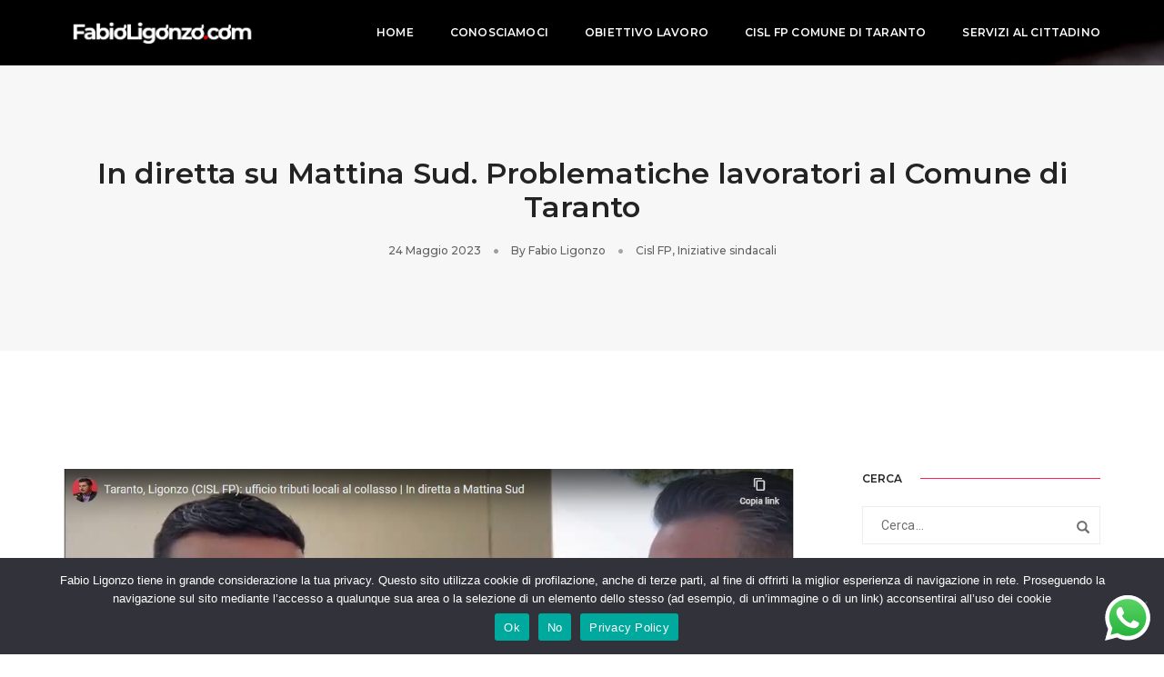

--- FILE ---
content_type: text/html; charset=UTF-8
request_url: https://fabioligonzo.com/in-diretta-su-mattina-sud-problematiche-lavoratori-al-comune-di-taranto/
body_size: 32826
content:
<!DOCTYPE html>
<html lang="it-IT" class="no-js">
<head>
    <!-- keywords -->
	<meta charset="UTF-8">	
    <link rel="profile" href="https://gmpg.org/xfn/11">
			<link rel="pingback" href="https://fabioligonzo.com/xmlrpc.php">
	    <!-- viewport -->
	<meta name="viewport" content="width=device-width,initial-scale=1.0" />
	<meta name='robots' content='index, follow, max-image-preview:large, max-snippet:-1, max-video-preview:-1' />
	<style>img:is([sizes="auto" i], [sizes^="auto," i]) { contain-intrinsic-size: 3000px 1500px }</style>
	
	<!-- This site is optimized with the Yoast SEO plugin v25.1 - https://yoast.com/wordpress/plugins/seo/ -->
	<title>In diretta su Mattina Sud. Problematiche lavoratori al Comune di Taranto - Fabio Ligonzo | Segretario Aziendale Cisl FP al Comune di Taranto</title>
	<meta name="description" content="Fabio Ligonzo (Cisl FP) interviene in diretta su Antenna Sud, intervistato da Gianmarco Sansolino" />
	<link rel="canonical" href="https://fabioligonzo.com/in-diretta-su-mattina-sud-problematiche-lavoratori-al-comune-di-taranto/" />
	<meta property="og:locale" content="it_IT" />
	<meta property="og:type" content="article" />
	<meta property="og:title" content="In diretta su Mattina Sud. Problematiche lavoratori al Comune di Taranto - Fabio Ligonzo | Segretario Aziendale Cisl FP al Comune di Taranto" />
	<meta property="og:description" content="Fabio Ligonzo (Cisl FP) interviene in diretta su Antenna Sud, intervistato da Gianmarco Sansolino" />
	<meta property="og:url" content="https://fabioligonzo.com/in-diretta-su-mattina-sud-problematiche-lavoratori-al-comune-di-taranto/" />
	<meta property="og:site_name" content="Fabio Ligonzo | Segretario Aziendale Cisl FP al Comune di Taranto" />
	<meta property="article:publisher" content="https://www.facebook.com/fabioligonzo76" />
	<meta property="article:author" content="https://www.facebook.com/fabioligonzo76" />
	<meta property="article:published_time" content="2023-05-24T12:00:00+00:00" />
	<meta property="article:modified_time" content="2023-05-24T15:22:10+00:00" />
	<meta property="og:image" content="https://fabioligonzo.com/wp-content/uploads/2023/05/fabio-ligonzo.jpg" />
	<meta property="og:image:width" content="1142" />
	<meta property="og:image:height" content="642" />
	<meta property="og:image:type" content="image/jpeg" />
	<meta name="author" content="Fabio Ligonzo" />
	<meta name="twitter:card" content="summary_large_image" />
	<meta name="twitter:creator" content="@FabioLigonzo" />
	<meta name="twitter:site" content="@FabioLigonzo" />
	<meta name="twitter:label1" content="Scritto da" />
	<meta name="twitter:data1" content="Fabio Ligonzo" />
	<meta name="twitter:label2" content="Tempo di lettura stimato" />
	<meta name="twitter:data2" content="1 minuto" />
	<script type="application/ld+json" class="yoast-schema-graph">{"@context":"https://schema.org","@graph":[{"@type":"Article","@id":"https://fabioligonzo.com/in-diretta-su-mattina-sud-problematiche-lavoratori-al-comune-di-taranto/#article","isPartOf":{"@id":"https://fabioligonzo.com/in-diretta-su-mattina-sud-problematiche-lavoratori-al-comune-di-taranto/"},"author":{"name":"Fabio Ligonzo","@id":"https://fabioligonzo.com/#/schema/person/1a0741a5b7d0b854ffe39a015d99df66"},"headline":"In diretta su Mattina Sud. Problematiche lavoratori al Comune di Taranto","datePublished":"2023-05-24T12:00:00+00:00","dateModified":"2023-05-24T15:22:10+00:00","mainEntityOfPage":{"@id":"https://fabioligonzo.com/in-diretta-su-mattina-sud-problematiche-lavoratori-al-comune-di-taranto/"},"wordCount":32,"commentCount":0,"publisher":{"@id":"https://fabioligonzo.com/#/schema/person/1a0741a5b7d0b854ffe39a015d99df66"},"image":{"@id":"https://fabioligonzo.com/in-diretta-su-mattina-sud-problematiche-lavoratori-al-comune-di-taranto/#primaryimage"},"thumbnailUrl":"https://fabioligonzo.com/wp-content/uploads/2023/05/fabio-ligonzo.jpg","articleSection":["Cisl FP","Iniziative sindacali"],"inLanguage":"it-IT","potentialAction":[{"@type":"CommentAction","name":"Comment","target":["https://fabioligonzo.com/in-diretta-su-mattina-sud-problematiche-lavoratori-al-comune-di-taranto/#respond"]}]},{"@type":"WebPage","@id":"https://fabioligonzo.com/in-diretta-su-mattina-sud-problematiche-lavoratori-al-comune-di-taranto/","url":"https://fabioligonzo.com/in-diretta-su-mattina-sud-problematiche-lavoratori-al-comune-di-taranto/","name":"In diretta su Mattina Sud. Problematiche lavoratori al Comune di Taranto - Fabio Ligonzo | Segretario Aziendale Cisl FP al Comune di Taranto","isPartOf":{"@id":"https://fabioligonzo.com/#website"},"primaryImageOfPage":{"@id":"https://fabioligonzo.com/in-diretta-su-mattina-sud-problematiche-lavoratori-al-comune-di-taranto/#primaryimage"},"image":{"@id":"https://fabioligonzo.com/in-diretta-su-mattina-sud-problematiche-lavoratori-al-comune-di-taranto/#primaryimage"},"thumbnailUrl":"https://fabioligonzo.com/wp-content/uploads/2023/05/fabio-ligonzo.jpg","datePublished":"2023-05-24T12:00:00+00:00","dateModified":"2023-05-24T15:22:10+00:00","description":"Fabio Ligonzo (Cisl FP) interviene in diretta su Antenna Sud, intervistato da Gianmarco Sansolino","breadcrumb":{"@id":"https://fabioligonzo.com/in-diretta-su-mattina-sud-problematiche-lavoratori-al-comune-di-taranto/#breadcrumb"},"inLanguage":"it-IT","potentialAction":[{"@type":"ReadAction","target":["https://fabioligonzo.com/in-diretta-su-mattina-sud-problematiche-lavoratori-al-comune-di-taranto/"]}]},{"@type":"ImageObject","inLanguage":"it-IT","@id":"https://fabioligonzo.com/in-diretta-su-mattina-sud-problematiche-lavoratori-al-comune-di-taranto/#primaryimage","url":"https://fabioligonzo.com/wp-content/uploads/2023/05/fabio-ligonzo.jpg","contentUrl":"https://fabioligonzo.com/wp-content/uploads/2023/05/fabio-ligonzo.jpg","width":1142,"height":642},{"@type":"BreadcrumbList","@id":"https://fabioligonzo.com/in-diretta-su-mattina-sud-problematiche-lavoratori-al-comune-di-taranto/#breadcrumb","itemListElement":[{"@type":"ListItem","position":1,"name":"Home","item":"https://fabioligonzo.com/"},{"@type":"ListItem","position":2,"name":"In diretta su Mattina Sud. Problematiche lavoratori al Comune di Taranto"}]},{"@type":"WebSite","@id":"https://fabioligonzo.com/#website","url":"https://fabioligonzo.com/","name":"Fabio Ligonzo | Segretario Aziendale Cisl FP al Comune di Taranto","description":"Tutela dei diritti dei lavoratori e nuove opportunità di impiego. Confrontiamoci, la condivisione è il primo passo per dare consistenza ad un&#039;idea, insieme siamo protagonisti del nostro futuro.","publisher":{"@id":"https://fabioligonzo.com/#/schema/person/1a0741a5b7d0b854ffe39a015d99df66"},"potentialAction":[{"@type":"SearchAction","target":{"@type":"EntryPoint","urlTemplate":"https://fabioligonzo.com/?s={search_term_string}"},"query-input":{"@type":"PropertyValueSpecification","valueRequired":true,"valueName":"search_term_string"}}],"inLanguage":"it-IT"},{"@type":["Person","Organization"],"@id":"https://fabioligonzo.com/#/schema/person/1a0741a5b7d0b854ffe39a015d99df66","name":"Fabio Ligonzo","image":{"@type":"ImageObject","inLanguage":"it-IT","@id":"https://fabioligonzo.com/#/schema/person/image/","url":"https://fabioligonzo.com/wp-content/uploads/2022/03/RSU_CISLFP_TA_FABIO-LIGONZO.jpg","contentUrl":"https://fabioligonzo.com/wp-content/uploads/2022/03/RSU_CISLFP_TA_FABIO-LIGONZO.jpg","width":1170,"height":779,"caption":"Fabio Ligonzo"},"logo":{"@id":"https://fabioligonzo.com/#/schema/person/image/"},"description":"Fabio Ligonzo, classe ‘76 orgogliosamente tarantino, cresciuto con la passione del basket e con il calcio nel suo cuore rossoblu. Da Taranto per principio e per scelta, non si è mai allontanato neanche per gli studi e alla domanda cosa vuoi fare da grande ha risposto con la laurea in economia aziendale conseguita presso la sede universitaria jonica. Dal 2021 Segretario Aziendale della Cisl FP al Comune di Taranto.","sameAs":["https://fabioligonzo.com","https://www.facebook.com/fabioligonzo76","https://www.instagram.com/fabio_ligonzo/","https://www.linkedin.com/in/fabio-ligonzo/","https://x.com/FabioLigonzo","https://www.youtube.com/@fabioligonzotv"],"url":"https://fabioligonzo.com/author/fl_admin/"}]}</script>
	<!-- / Yoast SEO plugin. -->


<link rel='dns-prefetch' href='//static.addtoany.com' />
<link rel='dns-prefetch' href='//stats.wp.com' />
<link rel='dns-prefetch' href='//fonts.googleapis.com' />
<link rel="alternate" type="application/rss+xml" title="Fabio Ligonzo | Segretario Aziendale Cisl FP al Comune di Taranto &raquo; Feed" href="https://fabioligonzo.com/feed/" />
<link rel="alternate" type="application/rss+xml" title="Fabio Ligonzo | Segretario Aziendale Cisl FP al Comune di Taranto &raquo; Feed dei commenti" href="https://fabioligonzo.com/comments/feed/" />
<link rel="alternate" type="application/rss+xml" title="Fabio Ligonzo | Segretario Aziendale Cisl FP al Comune di Taranto &raquo; In diretta su Mattina Sud. Problematiche lavoratori al Comune di Taranto Feed dei commenti" href="https://fabioligonzo.com/in-diretta-su-mattina-sud-problematiche-lavoratori-al-comune-di-taranto/feed/" />
		<!-- This site uses the Google Analytics by MonsterInsights plugin v9.5.3 - Using Analytics tracking - https://www.monsterinsights.com/ -->
							<script src="//www.googletagmanager.com/gtag/js?id=G-Q8VRMJEE9Z"  data-cfasync="false" data-wpfc-render="false" type="text/javascript" async></script>
			<script data-cfasync="false" data-wpfc-render="false" type="text/javascript">
				var mi_version = '9.5.3';
				var mi_track_user = true;
				var mi_no_track_reason = '';
								var MonsterInsightsDefaultLocations = {"page_location":"https:\/\/fabioligonzo.com\/in-diretta-su-mattina-sud-problematiche-lavoratori-al-comune-di-taranto\/"};
				if ( typeof MonsterInsightsPrivacyGuardFilter === 'function' ) {
					var MonsterInsightsLocations = (typeof MonsterInsightsExcludeQuery === 'object') ? MonsterInsightsPrivacyGuardFilter( MonsterInsightsExcludeQuery ) : MonsterInsightsPrivacyGuardFilter( MonsterInsightsDefaultLocations );
				} else {
					var MonsterInsightsLocations = (typeof MonsterInsightsExcludeQuery === 'object') ? MonsterInsightsExcludeQuery : MonsterInsightsDefaultLocations;
				}

								var disableStrs = [
										'ga-disable-G-Q8VRMJEE9Z',
									];

				/* Function to detect opted out users */
				function __gtagTrackerIsOptedOut() {
					for (var index = 0; index < disableStrs.length; index++) {
						if (document.cookie.indexOf(disableStrs[index] + '=true') > -1) {
							return true;
						}
					}

					return false;
				}

				/* Disable tracking if the opt-out cookie exists. */
				if (__gtagTrackerIsOptedOut()) {
					for (var index = 0; index < disableStrs.length; index++) {
						window[disableStrs[index]] = true;
					}
				}

				/* Opt-out function */
				function __gtagTrackerOptout() {
					for (var index = 0; index < disableStrs.length; index++) {
						document.cookie = disableStrs[index] + '=true; expires=Thu, 31 Dec 2099 23:59:59 UTC; path=/';
						window[disableStrs[index]] = true;
					}
				}

				if ('undefined' === typeof gaOptout) {
					function gaOptout() {
						__gtagTrackerOptout();
					}
				}
								window.dataLayer = window.dataLayer || [];

				window.MonsterInsightsDualTracker = {
					helpers: {},
					trackers: {},
				};
				if (mi_track_user) {
					function __gtagDataLayer() {
						dataLayer.push(arguments);
					}

					function __gtagTracker(type, name, parameters) {
						if (!parameters) {
							parameters = {};
						}

						if (parameters.send_to) {
							__gtagDataLayer.apply(null, arguments);
							return;
						}

						if (type === 'event') {
														parameters.send_to = monsterinsights_frontend.v4_id;
							var hookName = name;
							if (typeof parameters['event_category'] !== 'undefined') {
								hookName = parameters['event_category'] + ':' + name;
							}

							if (typeof MonsterInsightsDualTracker.trackers[hookName] !== 'undefined') {
								MonsterInsightsDualTracker.trackers[hookName](parameters);
							} else {
								__gtagDataLayer('event', name, parameters);
							}
							
						} else {
							__gtagDataLayer.apply(null, arguments);
						}
					}

					__gtagTracker('js', new Date());
					__gtagTracker('set', {
						'developer_id.dZGIzZG': true,
											});
					if ( MonsterInsightsLocations.page_location ) {
						__gtagTracker('set', MonsterInsightsLocations);
					}
										__gtagTracker('config', 'G-Q8VRMJEE9Z', {"forceSSL":"true","link_attribution":"true"} );
															window.gtag = __gtagTracker;										(function () {
						/* https://developers.google.com/analytics/devguides/collection/analyticsjs/ */
						/* ga and __gaTracker compatibility shim. */
						var noopfn = function () {
							return null;
						};
						var newtracker = function () {
							return new Tracker();
						};
						var Tracker = function () {
							return null;
						};
						var p = Tracker.prototype;
						p.get = noopfn;
						p.set = noopfn;
						p.send = function () {
							var args = Array.prototype.slice.call(arguments);
							args.unshift('send');
							__gaTracker.apply(null, args);
						};
						var __gaTracker = function () {
							var len = arguments.length;
							if (len === 0) {
								return;
							}
							var f = arguments[len - 1];
							if (typeof f !== 'object' || f === null || typeof f.hitCallback !== 'function') {
								if ('send' === arguments[0]) {
									var hitConverted, hitObject = false, action;
									if ('event' === arguments[1]) {
										if ('undefined' !== typeof arguments[3]) {
											hitObject = {
												'eventAction': arguments[3],
												'eventCategory': arguments[2],
												'eventLabel': arguments[4],
												'value': arguments[5] ? arguments[5] : 1,
											}
										}
									}
									if ('pageview' === arguments[1]) {
										if ('undefined' !== typeof arguments[2]) {
											hitObject = {
												'eventAction': 'page_view',
												'page_path': arguments[2],
											}
										}
									}
									if (typeof arguments[2] === 'object') {
										hitObject = arguments[2];
									}
									if (typeof arguments[5] === 'object') {
										Object.assign(hitObject, arguments[5]);
									}
									if ('undefined' !== typeof arguments[1].hitType) {
										hitObject = arguments[1];
										if ('pageview' === hitObject.hitType) {
											hitObject.eventAction = 'page_view';
										}
									}
									if (hitObject) {
										action = 'timing' === arguments[1].hitType ? 'timing_complete' : hitObject.eventAction;
										hitConverted = mapArgs(hitObject);
										__gtagTracker('event', action, hitConverted);
									}
								}
								return;
							}

							function mapArgs(args) {
								var arg, hit = {};
								var gaMap = {
									'eventCategory': 'event_category',
									'eventAction': 'event_action',
									'eventLabel': 'event_label',
									'eventValue': 'event_value',
									'nonInteraction': 'non_interaction',
									'timingCategory': 'event_category',
									'timingVar': 'name',
									'timingValue': 'value',
									'timingLabel': 'event_label',
									'page': 'page_path',
									'location': 'page_location',
									'title': 'page_title',
									'referrer' : 'page_referrer',
								};
								for (arg in args) {
																		if (!(!args.hasOwnProperty(arg) || !gaMap.hasOwnProperty(arg))) {
										hit[gaMap[arg]] = args[arg];
									} else {
										hit[arg] = args[arg];
									}
								}
								return hit;
							}

							try {
								f.hitCallback();
							} catch (ex) {
							}
						};
						__gaTracker.create = newtracker;
						__gaTracker.getByName = newtracker;
						__gaTracker.getAll = function () {
							return [];
						};
						__gaTracker.remove = noopfn;
						__gaTracker.loaded = true;
						window['__gaTracker'] = __gaTracker;
					})();
									} else {
										console.log("");
					(function () {
						function __gtagTracker() {
							return null;
						}

						window['__gtagTracker'] = __gtagTracker;
						window['gtag'] = __gtagTracker;
					})();
									}
			</script>
				<!-- / Google Analytics by MonsterInsights -->
		<script type="text/javascript">
/* <![CDATA[ */
window._wpemojiSettings = {"baseUrl":"https:\/\/s.w.org\/images\/core\/emoji\/15.1.0\/72x72\/","ext":".png","svgUrl":"https:\/\/s.w.org\/images\/core\/emoji\/15.1.0\/svg\/","svgExt":".svg","source":{"concatemoji":"https:\/\/fabioligonzo.com\/wp-includes\/js\/wp-emoji-release.min.js?ver=6.8.1"}};
/*! This file is auto-generated */
!function(i,n){var o,s,e;function c(e){try{var t={supportTests:e,timestamp:(new Date).valueOf()};sessionStorage.setItem(o,JSON.stringify(t))}catch(e){}}function p(e,t,n){e.clearRect(0,0,e.canvas.width,e.canvas.height),e.fillText(t,0,0);var t=new Uint32Array(e.getImageData(0,0,e.canvas.width,e.canvas.height).data),r=(e.clearRect(0,0,e.canvas.width,e.canvas.height),e.fillText(n,0,0),new Uint32Array(e.getImageData(0,0,e.canvas.width,e.canvas.height).data));return t.every(function(e,t){return e===r[t]})}function u(e,t,n){switch(t){case"flag":return n(e,"\ud83c\udff3\ufe0f\u200d\u26a7\ufe0f","\ud83c\udff3\ufe0f\u200b\u26a7\ufe0f")?!1:!n(e,"\ud83c\uddfa\ud83c\uddf3","\ud83c\uddfa\u200b\ud83c\uddf3")&&!n(e,"\ud83c\udff4\udb40\udc67\udb40\udc62\udb40\udc65\udb40\udc6e\udb40\udc67\udb40\udc7f","\ud83c\udff4\u200b\udb40\udc67\u200b\udb40\udc62\u200b\udb40\udc65\u200b\udb40\udc6e\u200b\udb40\udc67\u200b\udb40\udc7f");case"emoji":return!n(e,"\ud83d\udc26\u200d\ud83d\udd25","\ud83d\udc26\u200b\ud83d\udd25")}return!1}function f(e,t,n){var r="undefined"!=typeof WorkerGlobalScope&&self instanceof WorkerGlobalScope?new OffscreenCanvas(300,150):i.createElement("canvas"),a=r.getContext("2d",{willReadFrequently:!0}),o=(a.textBaseline="top",a.font="600 32px Arial",{});return e.forEach(function(e){o[e]=t(a,e,n)}),o}function t(e){var t=i.createElement("script");t.src=e,t.defer=!0,i.head.appendChild(t)}"undefined"!=typeof Promise&&(o="wpEmojiSettingsSupports",s=["flag","emoji"],n.supports={everything:!0,everythingExceptFlag:!0},e=new Promise(function(e){i.addEventListener("DOMContentLoaded",e,{once:!0})}),new Promise(function(t){var n=function(){try{var e=JSON.parse(sessionStorage.getItem(o));if("object"==typeof e&&"number"==typeof e.timestamp&&(new Date).valueOf()<e.timestamp+604800&&"object"==typeof e.supportTests)return e.supportTests}catch(e){}return null}();if(!n){if("undefined"!=typeof Worker&&"undefined"!=typeof OffscreenCanvas&&"undefined"!=typeof URL&&URL.createObjectURL&&"undefined"!=typeof Blob)try{var e="postMessage("+f.toString()+"("+[JSON.stringify(s),u.toString(),p.toString()].join(",")+"));",r=new Blob([e],{type:"text/javascript"}),a=new Worker(URL.createObjectURL(r),{name:"wpTestEmojiSupports"});return void(a.onmessage=function(e){c(n=e.data),a.terminate(),t(n)})}catch(e){}c(n=f(s,u,p))}t(n)}).then(function(e){for(var t in e)n.supports[t]=e[t],n.supports.everything=n.supports.everything&&n.supports[t],"flag"!==t&&(n.supports.everythingExceptFlag=n.supports.everythingExceptFlag&&n.supports[t]);n.supports.everythingExceptFlag=n.supports.everythingExceptFlag&&!n.supports.flag,n.DOMReady=!1,n.readyCallback=function(){n.DOMReady=!0}}).then(function(){return e}).then(function(){var e;n.supports.everything||(n.readyCallback(),(e=n.source||{}).concatemoji?t(e.concatemoji):e.wpemoji&&e.twemoji&&(t(e.twemoji),t(e.wpemoji)))}))}((window,document),window._wpemojiSettings);
/* ]]> */
</script>
<link rel='stylesheet' id='ht_ctc_main_css-css' href='https://fabioligonzo.com/wp-content/plugins/click-to-chat-for-whatsapp/new/inc/assets/css/main.css?ver=4.21' type='text/css' media='all' />
<link rel='stylesheet' id='sbi_styles-css' href='https://fabioligonzo.com/wp-content/plugins/instagram-feed/css/sbi-styles.min.css?ver=6.9.0' type='text/css' media='all' />
<link rel='stylesheet' id='pofo-google-font-css' href='//fonts.googleapis.com/css?family=Roboto%3A100%2C300%2C400%2C500%2C700%2C900%7CMontserrat%3A100%2C200%2C300%2C400%2C500%2C600%2C700%2C800%2C900&#038;subset=cyrillic%2Ccyrillic-ext%2Cgreek%2Cgreek-ext%2Clatin-ext%2Cvietnamese&#038;display=swap' type='text/css' media='all' />
<link rel='stylesheet' id='animate-css' href='https://fabioligonzo.com/wp-content/themes/pofo/assets/css/animate.min.css?ver=3.5.2' type='text/css' media='all' />
<link rel='stylesheet' id='bootstrap-css' href='https://fabioligonzo.com/wp-content/themes/pofo/assets/css/bootstrap.min.css?ver=3.3.6' type='text/css' media='all' />
<link rel='stylesheet' id='et-line-icons-css' href='https://fabioligonzo.com/wp-content/themes/pofo/assets/css/et-line-icons.css?ver=2.4' type='text/css' media='all' />
<link rel='stylesheet' id='font-awesome-css' href='https://fabioligonzo.com/wp-content/themes/pofo/assets/css/font-awesome.min.css?ver=6.7.2' type='text/css' media='all' />
<link rel='stylesheet' id='themify-icons-css' href='https://fabioligonzo.com/wp-content/themes/pofo/assets/css/themify-icons.css?ver=2.4' type='text/css' media='all' />
<link rel='stylesheet' id='swiper-css' href='https://fabioligonzo.com/wp-content/themes/pofo/assets/css/swiper.min.css?ver=5.4.5' type='text/css' media='all' />
<link rel='stylesheet' id='justified-gallery-css' href='https://fabioligonzo.com/wp-content/themes/pofo/assets/css/justifiedGallery.min.css?ver=3.6.3' type='text/css' media='all' />
<link rel='stylesheet' id='magnific-popup-css' href='https://fabioligonzo.com/wp-content/themes/pofo/assets/css/magnific-popup.css?ver=2.4' type='text/css' media='all' />
<link rel='stylesheet' id='bootsnav-css' href='https://fabioligonzo.com/wp-content/themes/pofo/assets/css/bootsnav.css?ver=1.1' type='text/css' media='all' />
<link rel='stylesheet' id='select2-css' href='https://fabioligonzo.com/wp-content/plugins/ultimate-member/assets/libs/select2/select2.min.css?ver=4.0.13' type='text/css' media='all' />
<link rel='stylesheet' id='js_composer_front-css' href='https://fabioligonzo.com/wp-content/plugins/js_composer/assets/css/js_composer.min.css?ver=6.10.0' type='text/css' media='all' />
<style id='wp-emoji-styles-inline-css' type='text/css'>

	img.wp-smiley, img.emoji {
		display: inline !important;
		border: none !important;
		box-shadow: none !important;
		height: 1em !important;
		width: 1em !important;
		margin: 0 0.07em !important;
		vertical-align: -0.1em !important;
		background: none !important;
		padding: 0 !important;
	}
</style>
<link rel='stylesheet' id='wp-block-library-css' href='https://fabioligonzo.com/wp-includes/css/dist/block-library/style.min.css?ver=6.8.1' type='text/css' media='all' />
<style id='wp-block-library-theme-inline-css' type='text/css'>
.wp-block-audio :where(figcaption){color:#555;font-size:13px;text-align:center}.is-dark-theme .wp-block-audio :where(figcaption){color:#ffffffa6}.wp-block-audio{margin:0 0 1em}.wp-block-code{border:1px solid #ccc;border-radius:4px;font-family:Menlo,Consolas,monaco,monospace;padding:.8em 1em}.wp-block-embed :where(figcaption){color:#555;font-size:13px;text-align:center}.is-dark-theme .wp-block-embed :where(figcaption){color:#ffffffa6}.wp-block-embed{margin:0 0 1em}.blocks-gallery-caption{color:#555;font-size:13px;text-align:center}.is-dark-theme .blocks-gallery-caption{color:#ffffffa6}:root :where(.wp-block-image figcaption){color:#555;font-size:13px;text-align:center}.is-dark-theme :root :where(.wp-block-image figcaption){color:#ffffffa6}.wp-block-image{margin:0 0 1em}.wp-block-pullquote{border-bottom:4px solid;border-top:4px solid;color:currentColor;margin-bottom:1.75em}.wp-block-pullquote cite,.wp-block-pullquote footer,.wp-block-pullquote__citation{color:currentColor;font-size:.8125em;font-style:normal;text-transform:uppercase}.wp-block-quote{border-left:.25em solid;margin:0 0 1.75em;padding-left:1em}.wp-block-quote cite,.wp-block-quote footer{color:currentColor;font-size:.8125em;font-style:normal;position:relative}.wp-block-quote:where(.has-text-align-right){border-left:none;border-right:.25em solid;padding-left:0;padding-right:1em}.wp-block-quote:where(.has-text-align-center){border:none;padding-left:0}.wp-block-quote.is-large,.wp-block-quote.is-style-large,.wp-block-quote:where(.is-style-plain){border:none}.wp-block-search .wp-block-search__label{font-weight:700}.wp-block-search__button{border:1px solid #ccc;padding:.375em .625em}:where(.wp-block-group.has-background){padding:1.25em 2.375em}.wp-block-separator.has-css-opacity{opacity:.4}.wp-block-separator{border:none;border-bottom:2px solid;margin-left:auto;margin-right:auto}.wp-block-separator.has-alpha-channel-opacity{opacity:1}.wp-block-separator:not(.is-style-wide):not(.is-style-dots){width:100px}.wp-block-separator.has-background:not(.is-style-dots){border-bottom:none;height:1px}.wp-block-separator.has-background:not(.is-style-wide):not(.is-style-dots){height:2px}.wp-block-table{margin:0 0 1em}.wp-block-table td,.wp-block-table th{word-break:normal}.wp-block-table :where(figcaption){color:#555;font-size:13px;text-align:center}.is-dark-theme .wp-block-table :where(figcaption){color:#ffffffa6}.wp-block-video :where(figcaption){color:#555;font-size:13px;text-align:center}.is-dark-theme .wp-block-video :where(figcaption){color:#ffffffa6}.wp-block-video{margin:0 0 1em}:root :where(.wp-block-template-part.has-background){margin-bottom:0;margin-top:0;padding:1.25em 2.375em}
</style>
<style id='classic-theme-styles-inline-css' type='text/css'>
/*! This file is auto-generated */
.wp-block-button__link{color:#fff;background-color:#32373c;border-radius:9999px;box-shadow:none;text-decoration:none;padding:calc(.667em + 2px) calc(1.333em + 2px);font-size:1.125em}.wp-block-file__button{background:#32373c;color:#fff;text-decoration:none}
</style>
<link rel='stylesheet' id='mediaelement-css' href='https://fabioligonzo.com/wp-includes/js/mediaelement/mediaelementplayer-legacy.min.css?ver=4.2.17' type='text/css' media='all' />
<link rel='stylesheet' id='wp-mediaelement-css' href='https://fabioligonzo.com/wp-includes/js/mediaelement/wp-mediaelement.min.css?ver=6.8.1' type='text/css' media='all' />
<style id='jetpack-sharing-buttons-style-inline-css' type='text/css'>
.jetpack-sharing-buttons__services-list{display:flex;flex-direction:row;flex-wrap:wrap;gap:0;list-style-type:none;margin:5px;padding:0}.jetpack-sharing-buttons__services-list.has-small-icon-size{font-size:12px}.jetpack-sharing-buttons__services-list.has-normal-icon-size{font-size:16px}.jetpack-sharing-buttons__services-list.has-large-icon-size{font-size:24px}.jetpack-sharing-buttons__services-list.has-huge-icon-size{font-size:36px}@media print{.jetpack-sharing-buttons__services-list{display:none!important}}.editor-styles-wrapper .wp-block-jetpack-sharing-buttons{gap:0;padding-inline-start:0}ul.jetpack-sharing-buttons__services-list.has-background{padding:1.25em 2.375em}
</style>
<style id='global-styles-inline-css' type='text/css'>
:root{--wp--preset--aspect-ratio--square: 1;--wp--preset--aspect-ratio--4-3: 4/3;--wp--preset--aspect-ratio--3-4: 3/4;--wp--preset--aspect-ratio--3-2: 3/2;--wp--preset--aspect-ratio--2-3: 2/3;--wp--preset--aspect-ratio--16-9: 16/9;--wp--preset--aspect-ratio--9-16: 9/16;--wp--preset--color--black: #000000;--wp--preset--color--cyan-bluish-gray: #abb8c3;--wp--preset--color--white: #ffffff;--wp--preset--color--pale-pink: #f78da7;--wp--preset--color--vivid-red: #cf2e2e;--wp--preset--color--luminous-vivid-orange: #ff6900;--wp--preset--color--luminous-vivid-amber: #fcb900;--wp--preset--color--light-green-cyan: #7bdcb5;--wp--preset--color--vivid-green-cyan: #00d084;--wp--preset--color--pale-cyan-blue: #8ed1fc;--wp--preset--color--vivid-cyan-blue: #0693e3;--wp--preset--color--vivid-purple: #9b51e0;--wp--preset--color--primary: #6f6f6f;--wp--preset--color--secondary: #ff214f;--wp--preset--color--dark-gray: #232323;--wp--preset--color--light-gray: #f1f1f1;--wp--preset--gradient--vivid-cyan-blue-to-vivid-purple: linear-gradient(135deg,rgba(6,147,227,1) 0%,rgb(155,81,224) 100%);--wp--preset--gradient--light-green-cyan-to-vivid-green-cyan: linear-gradient(135deg,rgb(122,220,180) 0%,rgb(0,208,130) 100%);--wp--preset--gradient--luminous-vivid-amber-to-luminous-vivid-orange: linear-gradient(135deg,rgba(252,185,0,1) 0%,rgba(255,105,0,1) 100%);--wp--preset--gradient--luminous-vivid-orange-to-vivid-red: linear-gradient(135deg,rgba(255,105,0,1) 0%,rgb(207,46,46) 100%);--wp--preset--gradient--very-light-gray-to-cyan-bluish-gray: linear-gradient(135deg,rgb(238,238,238) 0%,rgb(169,184,195) 100%);--wp--preset--gradient--cool-to-warm-spectrum: linear-gradient(135deg,rgb(74,234,220) 0%,rgb(151,120,209) 20%,rgb(207,42,186) 40%,rgb(238,44,130) 60%,rgb(251,105,98) 80%,rgb(254,248,76) 100%);--wp--preset--gradient--blush-light-purple: linear-gradient(135deg,rgb(255,206,236) 0%,rgb(152,150,240) 100%);--wp--preset--gradient--blush-bordeaux: linear-gradient(135deg,rgb(254,205,165) 0%,rgb(254,45,45) 50%,rgb(107,0,62) 100%);--wp--preset--gradient--luminous-dusk: linear-gradient(135deg,rgb(255,203,112) 0%,rgb(199,81,192) 50%,rgb(65,88,208) 100%);--wp--preset--gradient--pale-ocean: linear-gradient(135deg,rgb(255,245,203) 0%,rgb(182,227,212) 50%,rgb(51,167,181) 100%);--wp--preset--gradient--electric-grass: linear-gradient(135deg,rgb(202,248,128) 0%,rgb(113,206,126) 100%);--wp--preset--gradient--midnight: linear-gradient(135deg,rgb(2,3,129) 0%,rgb(40,116,252) 100%);--wp--preset--font-size--small: 12px;--wp--preset--font-size--medium: 20px;--wp--preset--font-size--large: 18px;--wp--preset--font-size--x-large: 42px;--wp--preset--font-size--normal: 16px;--wp--preset--font-size--huge: 20px;--wp--preset--spacing--20: 0.44rem;--wp--preset--spacing--30: 0.67rem;--wp--preset--spacing--40: 1rem;--wp--preset--spacing--50: 1.5rem;--wp--preset--spacing--60: 2.25rem;--wp--preset--spacing--70: 3.38rem;--wp--preset--spacing--80: 5.06rem;--wp--preset--shadow--natural: 6px 6px 9px rgba(0, 0, 0, 0.2);--wp--preset--shadow--deep: 12px 12px 50px rgba(0, 0, 0, 0.4);--wp--preset--shadow--sharp: 6px 6px 0px rgba(0, 0, 0, 0.2);--wp--preset--shadow--outlined: 6px 6px 0px -3px rgba(255, 255, 255, 1), 6px 6px rgba(0, 0, 0, 1);--wp--preset--shadow--crisp: 6px 6px 0px rgba(0, 0, 0, 1);}:where(.is-layout-flex){gap: 0.5em;}:where(.is-layout-grid){gap: 0.5em;}body .is-layout-flex{display: flex;}.is-layout-flex{flex-wrap: wrap;align-items: center;}.is-layout-flex > :is(*, div){margin: 0;}body .is-layout-grid{display: grid;}.is-layout-grid > :is(*, div){margin: 0;}:where(.wp-block-columns.is-layout-flex){gap: 2em;}:where(.wp-block-columns.is-layout-grid){gap: 2em;}:where(.wp-block-post-template.is-layout-flex){gap: 1.25em;}:where(.wp-block-post-template.is-layout-grid){gap: 1.25em;}.has-black-color{color: var(--wp--preset--color--black) !important;}.has-cyan-bluish-gray-color{color: var(--wp--preset--color--cyan-bluish-gray) !important;}.has-white-color{color: var(--wp--preset--color--white) !important;}.has-pale-pink-color{color: var(--wp--preset--color--pale-pink) !important;}.has-vivid-red-color{color: var(--wp--preset--color--vivid-red) !important;}.has-luminous-vivid-orange-color{color: var(--wp--preset--color--luminous-vivid-orange) !important;}.has-luminous-vivid-amber-color{color: var(--wp--preset--color--luminous-vivid-amber) !important;}.has-light-green-cyan-color{color: var(--wp--preset--color--light-green-cyan) !important;}.has-vivid-green-cyan-color{color: var(--wp--preset--color--vivid-green-cyan) !important;}.has-pale-cyan-blue-color{color: var(--wp--preset--color--pale-cyan-blue) !important;}.has-vivid-cyan-blue-color{color: var(--wp--preset--color--vivid-cyan-blue) !important;}.has-vivid-purple-color{color: var(--wp--preset--color--vivid-purple) !important;}.has-black-background-color{background-color: var(--wp--preset--color--black) !important;}.has-cyan-bluish-gray-background-color{background-color: var(--wp--preset--color--cyan-bluish-gray) !important;}.has-white-background-color{background-color: var(--wp--preset--color--white) !important;}.has-pale-pink-background-color{background-color: var(--wp--preset--color--pale-pink) !important;}.has-vivid-red-background-color{background-color: var(--wp--preset--color--vivid-red) !important;}.has-luminous-vivid-orange-background-color{background-color: var(--wp--preset--color--luminous-vivid-orange) !important;}.has-luminous-vivid-amber-background-color{background-color: var(--wp--preset--color--luminous-vivid-amber) !important;}.has-light-green-cyan-background-color{background-color: var(--wp--preset--color--light-green-cyan) !important;}.has-vivid-green-cyan-background-color{background-color: var(--wp--preset--color--vivid-green-cyan) !important;}.has-pale-cyan-blue-background-color{background-color: var(--wp--preset--color--pale-cyan-blue) !important;}.has-vivid-cyan-blue-background-color{background-color: var(--wp--preset--color--vivid-cyan-blue) !important;}.has-vivid-purple-background-color{background-color: var(--wp--preset--color--vivid-purple) !important;}.has-black-border-color{border-color: var(--wp--preset--color--black) !important;}.has-cyan-bluish-gray-border-color{border-color: var(--wp--preset--color--cyan-bluish-gray) !important;}.has-white-border-color{border-color: var(--wp--preset--color--white) !important;}.has-pale-pink-border-color{border-color: var(--wp--preset--color--pale-pink) !important;}.has-vivid-red-border-color{border-color: var(--wp--preset--color--vivid-red) !important;}.has-luminous-vivid-orange-border-color{border-color: var(--wp--preset--color--luminous-vivid-orange) !important;}.has-luminous-vivid-amber-border-color{border-color: var(--wp--preset--color--luminous-vivid-amber) !important;}.has-light-green-cyan-border-color{border-color: var(--wp--preset--color--light-green-cyan) !important;}.has-vivid-green-cyan-border-color{border-color: var(--wp--preset--color--vivid-green-cyan) !important;}.has-pale-cyan-blue-border-color{border-color: var(--wp--preset--color--pale-cyan-blue) !important;}.has-vivid-cyan-blue-border-color{border-color: var(--wp--preset--color--vivid-cyan-blue) !important;}.has-vivid-purple-border-color{border-color: var(--wp--preset--color--vivid-purple) !important;}.has-vivid-cyan-blue-to-vivid-purple-gradient-background{background: var(--wp--preset--gradient--vivid-cyan-blue-to-vivid-purple) !important;}.has-light-green-cyan-to-vivid-green-cyan-gradient-background{background: var(--wp--preset--gradient--light-green-cyan-to-vivid-green-cyan) !important;}.has-luminous-vivid-amber-to-luminous-vivid-orange-gradient-background{background: var(--wp--preset--gradient--luminous-vivid-amber-to-luminous-vivid-orange) !important;}.has-luminous-vivid-orange-to-vivid-red-gradient-background{background: var(--wp--preset--gradient--luminous-vivid-orange-to-vivid-red) !important;}.has-very-light-gray-to-cyan-bluish-gray-gradient-background{background: var(--wp--preset--gradient--very-light-gray-to-cyan-bluish-gray) !important;}.has-cool-to-warm-spectrum-gradient-background{background: var(--wp--preset--gradient--cool-to-warm-spectrum) !important;}.has-blush-light-purple-gradient-background{background: var(--wp--preset--gradient--blush-light-purple) !important;}.has-blush-bordeaux-gradient-background{background: var(--wp--preset--gradient--blush-bordeaux) !important;}.has-luminous-dusk-gradient-background{background: var(--wp--preset--gradient--luminous-dusk) !important;}.has-pale-ocean-gradient-background{background: var(--wp--preset--gradient--pale-ocean) !important;}.has-electric-grass-gradient-background{background: var(--wp--preset--gradient--electric-grass) !important;}.has-midnight-gradient-background{background: var(--wp--preset--gradient--midnight) !important;}.has-small-font-size{font-size: var(--wp--preset--font-size--small) !important;}.has-medium-font-size{font-size: var(--wp--preset--font-size--medium) !important;}.has-large-font-size{font-size: var(--wp--preset--font-size--large) !important;}.has-x-large-font-size{font-size: var(--wp--preset--font-size--x-large) !important;}
:where(.wp-block-post-template.is-layout-flex){gap: 1.25em;}:where(.wp-block-post-template.is-layout-grid){gap: 1.25em;}
:where(.wp-block-columns.is-layout-flex){gap: 2em;}:where(.wp-block-columns.is-layout-grid){gap: 2em;}
:root :where(.wp-block-pullquote){font-size: 1.5em;line-height: 1.6;}
</style>
<link rel='stylesheet' id='contact-form-7-css' href='https://fabioligonzo.com/wp-content/plugins/contact-form-7/includes/css/styles.css?ver=6.0.6' type='text/css' media='all' />
<link rel='stylesheet' id='cookie-notice-front-css' href='https://fabioligonzo.com/wp-content/plugins/cookie-notice/css/front.min.css?ver=2.5.6' type='text/css' media='all' />
<link rel='stylesheet' id='ctf_styles-css' href='https://fabioligonzo.com/wp-content/plugins/custom-twitter-feeds/css/ctf-styles.min.css?ver=2.3.0' type='text/css' media='all' />
<link rel='stylesheet' id='wpemfb-lightbox-css' href='https://fabioligonzo.com/wp-content/plugins/wp-embed-facebook/templates/lightbox/css/lightbox.css?ver=3.0.10' type='text/css' media='all' />
<link rel='stylesheet' id='pofo-parent-style-css' href='https://fabioligonzo.com/wp-content/themes/pofo/style.css?ver=6.8.1' type='text/css' media='all' />
<link rel='stylesheet' id='addtoany-css' href='https://fabioligonzo.com/wp-content/plugins/add-to-any/addtoany.min.css?ver=1.16' type='text/css' media='all' />
<link rel='stylesheet' id='__EPYT__style-css' href='https://fabioligonzo.com/wp-content/plugins/youtube-embed-plus/styles/ytprefs.min.css?ver=14.2.2' type='text/css' media='all' />
<style id='__EPYT__style-inline-css' type='text/css'>

                .epyt-gallery-thumb {
                        width: 33.333%;
                }
                
</style>
<link rel='stylesheet' id='pofo-style-css' href='https://fabioligonzo.com/wp-content/themes/pofo-child/style.css?ver=2.4' type='text/css' media='all' />
<link rel='stylesheet' id='pofo-responsive-style-css' href='https://fabioligonzo.com/wp-content/themes/pofo/assets/css/responsive.css?ver=2.4' type='text/css' media='all' />
<style id='pofo-responsive-style-inline-css' type='text/css'>
.header-img { background-image: url( https://fabioligonzo.com/wp-content/uploads/2020/05/cropped-le-mie-interviste-1.jpg ); background-repeat: no-repeat !important; background-position: 50% 50% !important; -webkit-background-size: cover !important; -moz-background-size: cover !important; -o-background-size: cover !important; background-size: cover !important; }
@media only screen and (min-width:320px) and (max-width:991px){.simple-dropdown .dropdown-menu{position:relative;}nav.navbar.bootsnav .simple-dropdown .dropdown-menu > li.dropdown > ul{left:inherit;position:relative;min-width:0;}}@media (max-width:991px){nav.navbar.bootsnav .navbar-brand{display:inline-block;float:none !important;margin:0 !important;}nav.navbar.bootsnav .navbar-header{float:none;display:block;text-align:center;padding-left:30px;padding-right:30px;}nav.navbar.bootsnav .navbar-toggle{display:inline-block;float:right;margin-right:0;margin-top:0px;}nav.navbar.bootsnav .navbar-collapse{border:none;margin-bottom:0;}nav.navbar.bootsnav.no-full .navbar-collapse{max-height:335px;overflow-y:auto !important;}nav.navbar.bootsnav .navbar-collapse.collapse{display:none !important;}nav.navbar.bootsnav .navbar-collapse.collapse.in{display:block !important;}nav.navbar.bootsnav .navbar-nav{float:none !important;padding-left:30px;padding-right:30px;margin:0px -15px;}nav.navbar.bootsnav.navbar-full .navbar-nav {padding:0;margin:0}nav.navbar.bootsnav .navbar-nav > li{float:none;}nav.navbar.bootsnav .navbar-nav > li > a{display:block;width:100%;border-bottom:solid 1px #e0e0e0;padding:10px 0;border-top:solid 1px #e0e0e0;margin-bottom:-1px;}nav.navbar.bootsnav .navbar-nav > li:first-child > a{border-top:none;}nav.navbar.bootsnav ul.navbar-nav.navbar-left > li:last-child > ul.dropdown-menu{border-bottom:solid 1px #e0e0e0;}nav.navbar.bootsnav ul.nav li.dropdown li a.dropdown-toggle{float:none !important;position:relative;display:block;width:100%;}nav.navbar.bootsnav ul.nav li.dropdown ul.dropdown-menu{width:100%;position:relative !important;background-color:transparent;float:none;border:none;padding:0 0 0 15px !important;margin:0 0 -1px 0 !important;border-radius:0px 0px 0px;}nav.navbar.bootsnav ul.nav li.dropdown ul.dropdown-menu  > li > a{display:block;width:100%;border-bottom:solid 1px #e0e0e0;padding:10px 0;color:#6f6f6f;}nav.navbar.bootsnav ul.nav ul.dropdown-menu li a:hover,nav.navbar.bootsnav ul.nav ul.dropdown-menu li a:focus{background-color:transparent;}nav.navbar.bootsnav ul.nav ul.dropdown-menu ul.dropdown-menu{float:none !important;left:0;padding:0 0 0 15px;position:relative;background:transparent;width:100%;}nav.navbar.bootsnav ul.nav ul.dropdown-menu li.dropdown.on > ul.dropdown-menu{display:inline-block;margin-top:-10px;}nav.navbar.bootsnav li.dropdown ul.dropdown-menu li.dropdown > a.dropdown-toggle:after{display:none;}nav.navbar.bootsnav .dropdown .megamenu-content .col-menu .title{padding:10px 15px 10px 0;line-height:24px;text-transform:none;font-weight:400;letter-spacing:0px;margin-bottom:0;cursor:pointer;border-bottom:solid 1px #e0e0e0;color:#6f6f6f;}nav.navbar.bootsnav .dropdown .megamenu-content .col-menu ul > li > a{display:block;width:100%;border-bottom:solid 1px #e0e0e0;padding:8px 0;}nav.navbar.bootsnav .dropdown .megamenu-content .col-menu .title:before{font-family:'FontAwesome';content:"\f105";float:right;font-size:16px;margin-left:10px;position:relative;right:-15px;}nav.navbar.bootsnav .dropdown .megamenu-content .col-menu:last-child .title{border-bottom:none;}nav.navbar.bootsnav .dropdown .megamenu-content .col-menu.on:last-child .title{border-bottom:solid 1px #e0e0e0;}nav.navbar.bootsnav .dropdown .megamenu-content .col-menu:last-child ul.menu-col li:last-child a{border-bottom:none;}nav.navbar.bootsnav .dropdown .megamenu-content .col-menu.on .title:before{content:"\f107";}nav.navbar.bootsnav .dropdown .megamenu-content .col-menu .content{padding:0 0 0 15px;}nav.bootsnav.brand-center .navbar-collapse{display:block;}nav.bootsnav.brand-center ul.nav{margin-bottom:0px !important;}nav.bootsnav.brand-center .navbar-collapse .col-half{width:100%;float:none;display:block;}nav.bootsnav.brand-center .navbar-collapse .col-half.left{margin-bottom:0;}nav.bootsnav .megamenu-content{padding:0;}nav.bootsnav .megamenu-content .col-menu{padding-bottom:0;}nav.bootsnav .megamenu-content .title{cursor:pointer;display:block;padding:10px 15px;margin-bottom:0;font-weight:normal;}nav.bootsnav .megamenu-content .content{display:none;}.attr-nav{position:absolute;right:60px;}.attr-nav > ul{padding:0;margin:0 -15px -7px 0;}.attr-nav > ul > li > a{padding:16px 15px 15px;}.attr-nav > ul > li.dropdown > a.dropdown-toggle:before{display:none;}.attr-nav > ul > li.dropdown ul.dropdown-menu{margin-top:2px;margin-left:55px;width:250px;left:-250px;border-top:solid 5px;}.top-search .container{padding:0 45px;}nav.navbar.bootsnav li.dropdown .mega-menu-full .sm-display-none.pofo-menu-sidebar{display:none;}nav.menu-center .accordion-menu{padding-right:0 !important;}.header-searchbar {padding-left:15px;}.header-social-icon {padding-left:5px;margin-left:15px;}header .widget_shopping_cart {padding-left:14px;margin-left:14px;}nav.bootsnav.navbar-full ul.nav{margin-left:0;}nav.bootsnav.navbar-full ul.nav > li > a{border:none;}nav.bootsnav.navbar-full .navbar-brand{float:left !important;padding-left:0;}nav.bootsnav.navbar-full .navbar-toggle{display:inline-block;float:right;margin-right:0;margin-top:10px;}nav.bootsnav.navbar-full .navbar-header{padding-left:15px;padding-right:15px;}nav.navbar.bootsnav.navbar-sidebar .share{padding:30px 15px;margin-bottom:0;}nav.navbar.bootsnav .megamenu-content.tabbed{padding-left:0 !important;}nav.navbar.bootsnav .tabbed > li{padding:25px 0;margin-left:-15px !important;}body > .wrapper{-webkit-transition:all 0.3s ease-in-out;-moz-transition:all 0.3s ease-in-out;-o-transition:all 0.3s ease-in-out;-ms-transition:all 0.3s ease-in-out;transition:all 0.3s ease-in-out;}body.side-right > .wrapper{margin-left:280px;margin-right:-280px !important;}nav.navbar.bootsnav.navbar-mobile .navbar-collapse{position:fixed;overflow-y:auto !important;overflow-x:hidden !important;display:block;background:#fff;z-index:99;width:280px;height:100% !important;left:-280px;top:0;padding:0;-webkit-transition:all 0.3s ease-in-out;-moz-transition:all 0.3s ease-in-out;-o-transition:all 0.3s ease-in-out;-ms-transition:all 0.3s ease-in-out;transition:all 0.3s ease-in-out;}nav.navbar.bootsnav.navbar-mobile .navbar-collapse.in{left:0;}nav.navbar.bootsnav.navbar-mobile ul.nav{width:293px;padding-right:0;padding-left:15px;}nav.navbar.bootsnav.navbar-mobile ul.nav > li > a{padding:15px 15px;}nav.navbar.bootsnav.navbar-mobile ul.nav ul.dropdown-menu > li > a{padding-right:15px !important;padding-top:15px !important;padding-bottom:15px !important;}nav.navbar.bootsnav.navbar-mobile ul.nav ul.dropdown-menu .col-menu .title{padding-right:30px !important;padding-top:13px !important;padding-bottom:13px !important;}nav.navbar.bootsnav.navbar-mobile ul.nav ul.dropdown-menu .col-menu ul.menu-col li a{padding-top:13px !important;padding-bottom:13px !important;}nav.navbar.bootsnav.navbar-mobile .navbar-collapse [class*=' col-']{width:100%;}nav.navbar.bootsnav.navbar-fixed .logo-scrolled{display:block !important;}nav.navbar.bootsnav.navbar-fixed .logo-display{display:none !important;}nav.navbar.bootsnav.navbar-mobile .tab-menu,nav.navbar.bootsnav.navbar-mobile .tab-content{width:100%;display:block;}nav.navbar.bootsnav.navbar-brand-top .navbar-collapse.collapse.display-inline-block{display:none !important;}nav.navbar.bootsnav.navbar-brand-top .navbar-collapse.collapse.in.display-inline-block{display:block !important;}.header-with-topbar.sticky-mini-header.sticky nav.navbar.sidebar-nav.sidebar-nav-style-1 .sidenav-header {top:32px;}.header-with-topbar.sticky-mini-header.sticky .left-nav,.header-with-topbar.sticky-mini-header.sticky .sidebar-part1 {top:32px;}nav.navbar.bootsnav li.dropdown .mega-menu-full > ul li a.dropdown-header {padding:1px 0;}.dropdown-menu {box-shadow:none;border:none;border-top:1px solid rgba(255,255,255,0.06);}.navbar-collapse {left:0;padding:0;position:absolute;top:100%;width:100%;}nav.navbar.bootsnav ul.nav > li.dropdown > ul.dropdown-menu,nav.navbar.bootsnav ul.nav li.dropdown ul.dropdown-menu.mega-menu {padding:5px 15px 0 !important;margin:0;float:left;top:0 !important;}nav.navbar.bootsnav .navbar-nav {margin:0 !important;padding:0;background-color:rgba(23,23,23,0.95);}nav.navbar.bootsnav li.dropdown .mega-menu-full > ul > li {border-bottom:none;border-right:0;margin-bottom:16px;width:100%;height:auto !important;}nav.navbar.bootsnav li.dropdown .mega-menu-full > ul > li:last-child {margin-bottom:0}nav.navbar.bootsnav .navbar-nav li,nav.navbar.bootsnav li.dropdown ul.mega-menu-full li.dropdown-header {display:block;clear:both;border-bottom:1px solid rgba(255,255,255,0.06);border-top:0;}nav.navbar.navbar-default ul.nav > li > a,nav.navbar-brand-top.navbar.navbar-default ul.nav > li > a,header .navbar-nav li > a,nav.navbar.bootsnav li.dropdown ul.mega-menu-full li > a,header.sticky nav.navbar.navbar-default.navbar-fixed-top ul.nav > li > a,header.sticky nav.navbar.navbar-default.navbar-top ul.nav > li > a,nav.navbar.bootsnav li.dropdown ul.mega-menu-full li.dropdown-header{margin:0;padding:9px 15px 8px;display:block;line-height:normal;}nav.navbar.navbar-default ul.nav > li > a,header .navbar-nav li > a,header.sticky nav.navbar.navbar-default.navbar-fixed-top ul.nav > li > a {color:#fff;}nav.navbar.bootsnav ul.nav > li.dropdown > ul.dropdown-menu  li a,nav.navbar.bootsnav ul.nav li.dropdown ul.dropdown-menu.mega-menu li a,nav.navbar.bootsnav li.dropdown ul.mega-menu-full li.dropdown-header {padding-left:0;padding-right:0;}.simple-dropdown.open > ul > li {border:0 !important}nav.navbar.bootsnav li.dropdown ul.mega-menu-full li.dropdown-header {color:#fff;}nav.navbar.bootsnav li.dropdown .mega-menu-full > ul > li > ul {margin-top:2px !important;border-top:1px solid rgba(255,255,255,0.06);}nav.navbar.bootsnav ul.nav li.dropdown ul.dropdown-menu  > li > a {color:#939393;border-bottom:1px solid rgba(255,255,255,0.06);}nav.navbar.bootsnav ul.nav li.dropdown.simple-dropdown ul.dropdown-menu > li.active > a{background-color:transparent;color:#fff;}nav.navbar.bootsnav ul.nav li.dropdown ul.dropdown-menu  > li:hover > a {color:#fff;}nav.navbar.bootsnav li.dropdown ul.mega-menu-full li ul {margin-top:0}.navbar-nav > li.simple-dropdown ul.dropdown-menu {top:0;min-width:0;}nav.navbar.bootsnav ul.nav li.dropdown.simple-dropdown > .dropdown-menu {background-color:#232323;}nav.navbar.bootsnav .navbar-toggle {top:4px;}.navbar-nav > li.dropdown > i {display:block;position:absolute;right:0px;top:0;color:#fff;font-size:16px;cursor:pointer;padding:9px 15px 8px}nav.navbar.bootsnav .navbar-nav > li.dropdown.open > ul,nav.navbar.bootsnav .navbar-nav > li.dropdown.on > ul {display:block !important;opacity:1 !important}nav.navbar.bootsnav ul.nav li.dropdown ul.dropdown-menu > li > a{border:0;padding:10px 0}nav.navbar.bootsnav ul.nav li.dropdown.simple-dropdown ul.dropdown-menu > li.active > a,nav.navbar.bootsnav ul.nav li.dropdown.simple-dropdown ul.dropdown-menu > li.current-menu-ancestor > a,nav.navbar.bootsnav ul.nav li.dropdown.simple-dropdown ul.dropdown-menu > li.current-menu-item > a {color:#fff}header nav.navbar .navbar-nav > li.active > a,nav.navbar.bootsnav ul.nav > li.active > a,header nav.navbar .navbar-nav > li.current-menu-ancestor > a,nav.navbar.bootsnav ul.nav > li.current-menu-ancestor > a {color:rgba(255,255,255,0.6)}.navbar-default .navbar-nav > .open > a,.navbar-default .navbar-nav > .open > a:focus,.navbar-default .navbar-nav > .open > a:hover {color:rgba(255,255,255,0.6)}nav.navbar.bootsnav ul.nav li.dropdown.simple-dropdown ul.dropdown-menu > li > a{padding:7px 0;left:0}nav.navbar.bootsnav ul.nav li.dropdown.simple-dropdown > ul > li > a {color:#fff;}.dropdown.simple-dropdown.open .dropdown-menu .dropdown .dropdown-menu {display:block !important;opacity:1 !important;}nav.navbar.bootsnav ul.nav li.dropdown.simple-dropdown.open ul.dropdown-menu li > a.dropdown-toggle {border-bottom:1px solid rgba(255,255,255,0.06);color:#fff;}nav.navbar.bootsnav ul.nav .simple-dropdown ul.dropdown-menu li.dropdown ul.dropdown-menu {padding-left:0 !important;margin:2px 0 12px !important;border-top:1px solid rgba(255,255,255,0.06);padding:0;}.simple-dropdown .dropdown-menu > li > a.dropdown-toggle i {display:none}nav .accordion-menu {padding:26px 15px 26px 15px;}.sticky nav .accordion-menu {padding:26px 15px 26px 15px;}nav.navbar.bootsnav.menu-center ul.nav.navbar-center {width:100%;}.center-logo {left:15px;transform:translateX(0px);-moz-transform:translateX(0px);-webkit-transform:translateX(0px);-o-transform:translateX(0px);max-width:100%;}.navbar-right{float:left !important;}.navbar-nav li {position:relative}nav.navbar.bootsnav li.dropdown ul.mega-menu-full > li {padding:0;border:0;}nav.navbar.bootsnav .simple-dropdown .dropdown-menu > li {padding-left:0;padding-right:0;}nav.navbar.bootsnav ul.navbar-nav.navbar-left > li:last-child > ul.dropdown-menu {border:0;}header nav.navbar.bootsnav ul.nav > li.current-menu-item > a,header nav.navbar.bootsnav ul.nav > li.current-menu-ancestor > a,header nav.navbar.bootsnav ul.nav > li > a:hover,header nav.navbar .header-menu-button a:hover,header #lang_sel a.lang_sel_sel:hover,header nav.navbar.bootsnav ul.nav > li.dropdown.on > a {color:rgba(255,255,255,0.6)}header.sticky nav.navbar.white-link .navbar-nav > li > a:hover,header.sticky nav.navbar.bootsnav.white-link ul.nav > li > a:hover,header.sticky nav.navbar.white-link .navbar-nav > li > a.active,header.sticky nav.navbar.bootsnav.white-link ul.nav > li > a.active {color:rgba(255,255,255,0.6);}nav.navbar.bootsnav li.dropdown .mega-menu-full > ul li.dropdown-header {width:100%;padding-top:8px;padding-bottom:8px;border-bottom:1px solid rgba(255,255,255,0.06);}nav.navbar.navbar-default ul li.dropdown .dropdown-menu li > a:hover,nav.navbar.navbar-default ul li.dropdown .dropdown-menu li:hover > a {left:0;}.dropdown-menu{display:none !important;position:inherit;width:100%;}.dropdown.open > div {display:block !important;opacity:1 !important;}nav.menu-logo-center .accordion-menu {padding:26px 15px;}.sticky nav.menu-logo-center .accordion-menu {padding:26px 15px;}nav.navbar.sidebar-nav.bootsnav .navbar-left-sidebar li a:hover,nav.navbar.sidebar-nav.bootsnav .navbar-left-sidebar li.active > a {color:#000;}header .sidebar-part2 nav.navbar.bootsnav ul > li > a:hover,header .sidebar-part2 nav.navbar.bootsnav ul > li.active > a {color:rgba(0,0,0,0.6);}nav.navbar .container-fluid {padding-left:24px;padding-right:24px;}.top-header-area .container-fluid {padding-left:24px;padding-right:24px;}#search-header {width:75%}nav.navbar.bootsnav li.dropdown .mega-menu-full > ul > li:last-child img {padding-left:0;}nav.navbar.bootsnav li.dropdown .mega-menu-full > ul > li > .widget_media_image {width:48%;float:left;margin-bottom:0}nav.navbar.bootsnav li.dropdown .mega-menu-full > ul > li > .widget_media_image:last-child {float:right;}.navbar-nav > li > a > i,.navbar-nav > li ul > li > a > i,.navbar-nav > li .mega-menu-full ul > li > a > i {top:0;margin-bottom:0;}.navbar-nav > li.simple-dropdown ul > li > ul > li > a > i {top:1px;}.navbar-nav > li.simple-dropdown ul > li > a > i {top:-1px;}.navbar-nav > li.simple-dropdown ul li .fa-angle-right {display:none;}.navbar-nav > li > a > i,.navbar-nav > li ul > li > a > i {min-width:20px;}nav.navbar.bootsnav li a {padding-top:1px;padding-bottom:1px;}.hamburger-wp-menu .header-searchbar {margin-left:10px;}header .sidebar-part2 nav.navbar.bootsnav ul > li.menu-item-has-children > a {padding-right:20px;}.navbar-nav > li.dropdown.open > .dropdown-toggle.fa-angle-down:before{content:"\f106"}.search-form .search-button {font-size:15px;}.menu-center .header-right-col{width:auto;}.menu-new a:after{margin-top:0;}.sidebar-part2 nav.navbar.bootsnav ul li.menu-new a:after{margin-top:3px;}.nav.navbar-left-sidebar li.menu-new a,nav.navbar.bootsnav.sidebar-nav ul.nav.navbar-left-sidebar li.dropdown.open ul.dropdown-menu > li > ul.third-level > li.menu-new > a{padding-right:40px !important;}.nav.navbar-left-sidebar .menu-new a:after{margin-top:1px;}.navbar.navbar-brand-top.bootsnav .navbar-toggle {float:left !important;top:5px;}.navbar-brand-top .brand-top-menu-right {float:right;padding-left:30px;}.navbar-brand-top .accordion-menu{width:auto;padding:26px 15px 26px 15px;}header nav.navbar-brand-top .row>div:first-child{flex:1 1 auto !important;width:auto;}.navbar-brand-top .nav-header-container{text-align:left !important;}.navbar-brand-top .nav-header-container .row{align-items:center !important;display:-ms-flex !important;display:-webkit-flex !important;display:flex !important;height:auto;padding:0 !important;}.navbar-brand-top .accordion-menu{width:auto !important;}.navbar-brand-top .navbar-brand{width:auto !important;}nav.navbar.bootsnav.sidebar-nav .navbar-nav,.sidebar-part2 nav.navbar.bootsnav .navbar-nav {background-color:transparent;padding:0 0px 0 0}nav.navbar.bootsnav.sidebar-nav .navbar-nav {padding:0;margin-right:50px}nav.navbar.bootsnav.sidebar-nav.sidemenu-open .navbar-nav {margin-right:0}nav.navbar.bootsnav.sidebar-nav .nav.navbar-left-sidebar .dropdown .second-level,.sidebar-part2 nav.navbar.bootsnav .nav.navbar-left-sidebar .dropdown .second-level {display:none !important}nav.navbar.bootsnav.sidebar-nav .navbar-left-sidebar > li > a,.sidebar-part2 nav.navbar.bootsnav .navbar-left-sidebar > li > a {margin:0;padding:14px 15px 14px 0}nav.navbar.bootsnav.sidebar-nav .nav.navbar-left-sidebar li a,.sidebar-part2 nav.navbar.bootsnav .nav.navbar-left-sidebar li a,nav.navbar.bootsnav.sidebar-nav ul.nav li.dropdown.open ul.dropdown-menu > li > ul.third-level > li,.sidebar-nav-style-1 .nav.navbar-left-sidebar li ul.sub-menu li,nav.navbar.bootsnav.sidebar-nav-style-1 ul.nav li.dropdown.open {border-bottom:0;}nav.navbar.bootsnav.sidebar-nav .nav.navbar-left-sidebar .dropdown.open .second-level,nav.navbar.bootsnav.sidebar-nav .nav.navbar-left-sidebar .dropdown.open .second-level .dropdown .third-level,.sidebar-part2 nav.navbar.bootsnav .nav.navbar-left-sidebar .dropdown.open .second-level,.sidebar-part2 nav.navbar.bootsnav .nav.navbar-left-sidebar .dropdown.open .second-level .dropdown .third-level {display:block !important;left:0;width:100%;height:auto;visibility:visible;opacity:1 !important;background:transparent;padding:0 0 0 8px !important}header .sidebar-part2 nav.navbar.bootsnav li.dropdown ul.dropdown-menu > li a:hover {border:0;color:#ff214f}nav.navbar.bootsnav.sidebar-nav-style-1 ul.nav li.dropdown.open > ul {margin-top:-10px !important;}.sidebar-part1 {position:inherit;width:50px;float:left;}.sidebar-part3 {position:absolute;right:0;bottom:inherit;top:0;}.left-nav {height:50px;width:100%;}header .sidebar-part2 nav.navbar.bootsnav li.dropdown ul.dropdown-menu > li a:hover,header .sidebar-part2 nav.navbar.bootsnav li.dropdown ul.dropdown-menu > li:hover > a,header .sidebar-part2 nav.navbar.bootsnav li.dropdown ul.dropdown-menu > li.active > a,header .sidebar-part2 nav.navbar.bootsnav li.dropdown ul.dropdown-menu > li.current-menu-item > a,header .sidebar-part2 nav.navbar.bootsnav li.dropdown ul.dropdown-menu > li.current-menu-ancestor > a {border:0;}.header-with-topbar .left-nav,.header-with-topbar .sidebar-part1 {top:32px;}.sticky.header-with-topbar .left-nav,.sticky.header-with-topbar .sidebar-part1 {top:0;}.sidebar-wrapper {padding-left:0;}nav.navbar.sidebar-nav {transition-duration:0.3s;-webkit-transition-duration:0.3s;-moz-transition-duration:0.3s;-ms-transition-duration:0.3s;-o-transition-duration:0.3s;transition-property:display;-webkit-transition-property:display;-moz-transition-property:display;-ms-transition-property:display;-o-transition-property:display;left:-280px;width:280px;z-index:10005;padding:60px 15px 15px;display:inline-block;}nav.navbar.sidebar-nav.sidebar-nav-style-1 .sidenav-header {position:fixed;top:0;left:0;background:#fff;z-index:1;}nav.navbar.sidebar-nav.sidebar-nav-style-1 .mobile-toggle span:last-child {margin-bottom:3px;}nav.navbar.sidebar-nav.sidemenu-open {left:0;}nav.navbar.sidebar-nav .navbar-toggle .icon-bar {background:#232323;}nav.navbar.bootsnav.sidebar-nav .navbar-collapse.collapse,.sidebar-part2 nav.navbar.bootsnav .navbar-collapse.collapse {display:block !important;max-height:100%;position:relative;top:0;}nav.navbar.bootsnav.sidebar-nav .mobile-scroll {display:block;max-height:80%;overflow-y:auto;position:absolute}.sidebar-nav .logo-holder,.sidebar-nav .footer-holder {padding:0;text-align:left;display:inline-block;}.sidebar-nav .logo-holder {min-height:0;padding:15px 0}.sidebar-nav.sidemenu-open .footer-holder {width:100%;padding:0;margin-right:0;}.sidebar-nav .footer-holder {margin-right:15px;}.sidebar-nav .footer-holder .navbar-form {margin:0 auto;}nav.navbar.bootsnav.sidebar-nav .navbar-toggle {margin-bottom:0;position:absolute;top:auto;vertical-align:middle;height:100%;right:15px;}nav.navbar.bootsnav.sidebar-nav .nav.navbar-left-sidebar .dropdown li:first-child {margin-top:0}nav.navbar.bootsnav.sidebar-nav ul.nav li.dropdown ul.dropdown-menu li {opacity:1;visibility:visible}nav.navbar.bootsnav.sidebar-nav ul.nav li.dropdown ul.dropdown-menu > li > a {margin:0 0 12px 0;border-bottom:1px solid #ededed !important;}nav.navbar.bootsnav.sidebar-nav ul.nav li.dropdown ul.dropdown-menu > li.active > ul > li.active > a {color:#ff214f;}nav.navbar.bootsnav.sidebar-nav ul.nav li.dropdown ul.dropdown-menu > li > a i{display:none}nav.navbar.bootsnav.sidebar-nav ul.nav li.dropdown.open ul.dropdown-menu  > li > ul.third-level > li > a {border-bottom:0 !important;font-size:11px;padding:0 !important;}nav.navbar.bootsnav.sidebar-nav ul.nav li.dropdown.open ul.dropdown-menu  > li > ul.third-level > li:first-child > a {padding-top:10px;}nav.navbar.bootsnav.sidebar-nav ul.nav li.dropdown.open ul.dropdown-menu  > li:last-child > ul.third-level > li:last-child > a {margin-bottom:15px}nav.navbar.bootsnav.sidebar-nav ul.nav li.dropdown.open ul.dropdown-menu  > li > ul.fourth-level > li > a {border-bottom:0 !important;font-size:11px;padding:0 !important;}nav.navbar.bootsnav.sidebar-nav ul.nav li.dropdown.open ul.dropdown-menu  > li > ul.fourth-level > li:first-child > a {padding-top:10px;}nav.navbar.bootsnav.sidebar-nav ul.nav li.dropdown.open ul.dropdown-menu  > li:last-child > ul.fourth-level > li:last-child > a {margin-bottom:15px}nav.navbar.bootsnav.sidebar-nav ul.nav li.dropdown.open ul.dropdown-menu  li {margin-bottom:10px;}.left-nav-sidebar header.site-header > .header-mini-cart {position:fixed;left:inherit;top:3px;z-index:99999;right:41px;}.left-nav-sidebar header.site-header > .header-mini-cart .widget_shopping_cart_content {right:0;left:inherit;top:45px;}.admin-bar nav.navbar.sidebar-nav.sidebar-nav-style-1{padding-top:100px}.admin-bar .sticky nav.navbar.sidebar-nav.sidebar-nav-style-1{padding-top:60px}.sidebar-part2 .sidebar-middle {padding:30px 0 110px;display:block;}.sidebar-part2 .sidebar-middle-menu {display:block;max-height:100%;}.sidebar-part1 img {max-height:50px !important;width:auto;}.sidebar-part1 {width:50px}.sidebar-part2 nav.navbar.bootsnav .navbar-nav {background:transparent;padding:0}.sidebar-part2 ul > li {width:100%;padding:5px 30px 5px 0;}header .sidebar-part2 nav.navbar.bootsnav ul > li > a > i.fa-angle-right {right:-25px;top:0px;font-size:22px;text-align:center;}.bottom-menu-icon a,.nav-icon span {width:20px}.bottom-menu-icon a {margin-top:2px;}.bottom-menu-icon {width:50px;padding:13px 10px 11px;}.sidebar-part2:before {bottom:55px;display:none;}.sidebar-part2 {background-color:#fff;border-right:0 solid #dfdfdf;height:100%;left:-300px;padding:50px 20px 0;position:fixed;top:0;text-align:center;width:300px;z-index:-1;transition:ease-in-out 0.5s}.sidebar-part2 .right-bg {display:none;position:absolute;right:0;top:0;transform:translateY(0);-moz-transform:translateY(0px);-webkit-transform:translateY(0px);-o-transform:translateY(0px);left:0;-ms-transform:rotate(90deg);-webkit-transform:rotate(90deg);transform:rotate(90deg);}.sidebar-part2 nav.navbar.bootsnav li.dropdown ul.dropdown-menu:before {display:none;}.sidebar-part2 nav.navbar.bootsnav li.dropdown.open ul.dropdown-menu {display:block !important;opacity:1 !important}.sidebar-part2 nav.navbar.bootsnav li.dropdown ul.dropdown-menu,.sidebar-part2 nav.navbar.bootsnav li.dropdown ul.dropdown-menu .third-level {top:0;transform:translateY(0);-moz-transform:translateY(0px);-webkit-transform:translateY(0px);-o-transform:translateY(0px);left:0;background-color:transparent !important;padding-left:10px !important;}header .sidebar-part2 nav.navbar.bootsnav ul li ul li {padding:0 0 1px 0;}.sidebar-part2 nav.navbar.bootsnav ul.nav li.dropdown ul.dropdown-menu > li > a {color:#232323;padding:0;margin-bottom:2px;font-weight:400;}header .sidebar-part2 nav.navbar.bootsnav li.dropdown ul.dropdown-menu > li.active > a,header .sidebar-part2 nav.navbar.bootsnav li.dropdown ul.dropdown-menu > li.current-menu-item > a,header .sidebar-part2 nav.navbar.bootsnav li.dropdown ul.dropdown-menu > li.current-menu-ancestor > a {color:#ff214f;}.sidebar-part2 nav.navbar.bootsnav ul.nav li.dropdown ul.dropdown-menu > li > a > i{display:none}header .sidebar-part2 nav.navbar.bootsnav ul > li > a {font-size:20px;line-height:24px;border:0}.sidebar-part2 nav.navbar.bootsnav li.dropdown.open ul.dropdown-menu .third-level {display:inherit;}.sidebar-part2 nav.navbar {text-align:left;}header .sidebar-part2 nav.navbar.bootsnav ul li.dropdown .dropdown-menu.second-level > li > a {font-weight:500;margin-top:8px;margin-bottom:0}header .sidebar-part2 nav.navbar.bootsnav ul li.dropdown .dropdown-menu.second-level > li:last-child {margin-bottom:8px}header .sidebar-part2 nav.navbar.bootsnav ul li.dropdown .dropdown-menu.second-level > li > .dropdown-menu.third-level > li:first-child > a {margin-top:8px}.sidebar-part2 .widget ul {position:relative;bottom:-22px;}.sidebar-part2 .widget ul li {padding:0 10px;}header .sidebar-part2 nav.navbar.bootsnav .navbar-nav li,header .sidebar-part2 nav.navbar.bootsnav .navbar-nav li a,header .sidebar-part2 nav.navbar.bootsnav li.dropdown.open ul.dropdown-menu > li > a {border:0;}.left-nav-sidebar{padding-left:0;}header.site-header > .header-mini-cart {right:40px;top:0;left:inherit;z-index:99990;}header.site-header > .header-mini-cart .widget_shopping_cart_content {top:49px;left:inherit;right:0;}nav.navbar.bootsnav li.dropdown .menu-back-div > ul {width:100%;display:inline-block;}nav.navbar.bootsnav li.dropdown .mega-menu-full {padding:5px 15px 0 15px}nav.navbar.bootsnav li.dropdown .mega-menu-full > ul li a {padding:8px 0;margin:0;}header nav.navbar .navbar-nav > li.active > a,nav.navbar.bootsnav ul.nav > li.active > a,.dropdown-menu,header nav.navbar .navbar-nav > li.active > a,nav.navbar.bootsnav ul.nav > li.active > a   {color:rgba(255,255,255,0.6);}nav.navbar.bootsnav li.dropdown .mega-menu-full {position:relative;}nav.navbar.bootsnav li.dropdown ul li ul li:last-child{border-bottom:none;}nav.navbar.bootsnav li.dropdown ul li ul li{width:100%;}.navbar-nav > li.page_item ul.children,.navbar-nav > li.page_item > ul li > ul.children {display:block;min-width:100%;padding:0 0 15px;position:inherit;}.navbar-nav > li.page_item > ul li > ul.children > li:last-child,.navbar-nav > li.page_item ul.children > li:last-child {border-bottom:0;}.navbar-nav > li.page_item > ul li > ul.children {left:0;top:0;}.navbar-nav > li.page_item ul.children > li {padding-left:15px;}.navbar-nav > li.dropdown > .fa-angle-down{display:block;}nav.mobile-menu ul.nav > li > a,nav.mobile-menu ul.nav > li i.dropdown-toggle {color:#ffffff !important}nav.mobile-menu ul > li > ul > li > a,nav.mobile-menu ul > li.simple-dropdown > ul > li > ul > li > a {color:rgba(255,255,255,0.6) !important}nav.mobile-menu.navbar.bootsnav li.dropdown .mega-menu-full > ul li a.dropdown-header,nav.navbar.bootsnav.mobile-menu ul.nav li.dropdown.simple-dropdown > ul > li > a  {color:#ffffff !important}header nav.navbar.bootsnav.mobile-menu ul.nav > li.current-menu-ancestor > a,nav.navbar.bootsnav ul.nav li.dropdown.simple-dropdown ul.dropdown-menu > li.current-menu-item > a {color:rgba(255,255,255,0.6) !important}nav.navbar.bootsnav.mobile-menu li.dropdown .mega-menu-full > ul li.current-menu-item > a,nav.mobile-menu.navbar.bootsnav li.dropdown .mega-menu-full > ul li.current-menu-ancestor a.dropdown-header,nav.mobile-menu.navbar.bootsnav li.dropdown .mega-menu-full > ul li.current-menu-ancestor a.dropdown-header,nav.mobile-menu.navbar.bootsnav li.dropdown .mega-menu-full > ul li.active a.dropdown-header,header nav.navbar.mobile-menu .navbar-nav > li > a.active,nav.navbar.bootsnav.mobile-menu ul.nav > li > a.active {color:#fff !important}nav.navbar.bootsnav.mobile-menu ul.nav li.dropdown.simple-dropdown ul.dropdown-menu > li.current-menu-ancestor > a,nav.navbar.bootsnav.mobile-menu ul.nav li.dropdown.simple-dropdown ul.dropdown-menu > li.current-menu-item > a,nav.navbar.bootsnav.mobile-menu ul.nav li.dropdown.simple-dropdown ul.dropdown-menu > li.active > a {color:#fff !important;}nav.mobile-menu.navbar.bootsnav .navbar-nav li,nav.mobile-menu.navbar.bootsnav.menu-logo-center .navbar-nav.navbar-left > li:last-child {border-bottom:1px solid rgba(255,255,255,0.06) !important}nav.mobile-menu.navbar.bootsnav li.dropdown .mega-menu-full > ul > li > ul,nav.mobile-menu.navbar.bootsnav ul.nav .simple-dropdown ul.dropdown-menu li.dropdown ul.dropdown-menu {border-top:1px solid rgba(255,255,255,0.06) !important}nav.mobile-menu.navbar.bootsnav .navbar-nav {background-color:rgba(23,23,23,0.95) !important;}nav.mobile-menu.navbar.bootsnav li.dropdown .mega-menu-full,nav.navbar.bootsnav.mobile-menu ul.nav li.dropdown.simple-dropdown > .dropdown-menu {background:#232323 !important;}nav.mobile-menu.navbar.bootsnav li.dropdown .mega-menu-full > ul > li:last-child {border:0 none !important;}nav.mobile-menu.navbar.bootsnav li.dropdown .mega-menu-full > ul > li:last-child,nav.mobile-menu.navbar.bootsnav .navbar-nav li:last-child {border-bottom:0 none !important;}nav.mobile-menu.navbar.bootsnav .navbar-nav li ul > li.menu-item-has-children {border-bottom:0 none !important;}.sidebar-nav-style-1 .nav.navbar-left-sidebar li {padding:0 0 0 0;}.sidemenu-open .mobile-toggle span:first-child{transform:rotate(45deg) translate(7px);-webkit-transform:rotate(45deg) translate(7px);-mox-transform:rotate(45deg) translate(7px);-o-transform:rotate(45deg) translate(7px);-ms-transform:rotate(45deg) translate(7px);}.sidemenu-open .mobile-toggle span:nth-child(2){transform:scale(0);-webkit-transform:scale(0);-mox-transform:scale(0);-o-transform:scale(0);-ms-transform:scale(0);}.sidemenu-open .mobile-toggle span:last-child{transform:rotate(-45deg) translate(7px);-webkit-transform:rotate(-45deg) translate(7px);-moz-transform:rotate(-45deg) translate(7px);-o-transform:rotate(-45deg) translate(7px);-ms-transform:rotate(-45deg) translate(7px);}nav.navbar.bootsnav.sidebar-nav.sidebar-nav-style-1 .dropdown.open > a > i,.sidebar-part2 nav.navbar.bootsnav li.dropdown.open > a > i {transform:rotate(90deg);-webkit-transform:rotate(90deg);-mox-transform:rotate(90deg);-o-transform:rotate(90deg);-ms-transform:rotate(90deg);}.sidebar-nav-style-1 .navbar-collapse {box-shadow:none;}nav.sidebar-nav-style-1.navbar.bootsnav ul.nav > li:last-child {border-bottom:1px solid #e5e5e5;}.sidebar-nav .footer-holder .navbar-form {box-shadow:none;}.header-with-topbar nav.navbar.sidebar-nav.sidebar-nav-style-1 .sidenav-header {top:32px;}.sticky.header-with-topbar nav.navbar.sidebar-nav.sidebar-nav-style-1 .sidenav-header {top:0;}.hamburger-menu-logo-center .container-fluid .menu-left-part {padding-left:0;}.hamburger-menu-logo-center .container-fluid .menu-right-part {padding-right:3px;}.brand-center .accordion-menu {float:right;}.brand-center .center-logo {max-width:100%;}nav.navbar.bootsnav .navbar-toggle{background-color:transparent !important;border:none;padding:0;font-size:18px;position:relative;top:3px;display:inline-block !important;margin-right:0;margin-top:0px;}nav.navbar.bootsnav .navbar-collapse.collapse{display:none !important;}nav.navbar.bootsnav .navbar-collapse.collapse.in{display:block !important;overflow-y:auto !important;}nav.navbar.bootsnav.no-full .navbar-collapse{max-height:335px;overflow-y:hidden !important;}nav.navbar.bootsnav .navbar-collapse{border:none;margin-bottom:0;}.navbar-collapse.in{overflow-y:visible;overflow-y:auto;}.collapse.in{display:block;}nav.navbar.bootsnav .navbar-nav{float:none !important;padding-left:0;padding-right:0;margin:0px -15px;width:100%;text-align:left;}nav.navbar.bootsnav .navbar-nav > li{float:none !important;}nav.navbar.bootsnav .navbar-nav > li > a{display:block;width:100%;border-bottom:solid 1px #e0e0e0;padding:10px 0;border-top:solid 1px #e0e0e0;margin-bottom:-1px;}.navbar-nav > li{position:inherit;}.nav > li{position:relative;display:block;}nav.navbar.bootsnav .navbar-nav > li:first-child > a{border-top:none;}.navbar-nav > li > a{padding-top:15px;padding-bottom:15px;}.full-width-pull-menu .menu-wrap div.full-screen{width:100%;}.full-width-pull-menu .hidden-xs{display:none;}.header-menu-button{display:none !important;}.menu-center .header-right-col > div:first-child{border-left:1px solid rgba(255,255,255,0.15);}.navbar-nav .open .dropdown-menu{position:static !important;}.nav.navbar-left-sidebar li a{padding:14px 15px 14px 0!important;}.sidebar-part1,.bottom-menu-icon {width:50px}.bottom-menu-icon {padding:8px 15px;}.sidebar-part3 {top:6px;}.sidebar-part2 .sidebar-middle{padding:15px 0 100px;}.sidebar-part2 .widget ul {bottom:-12px;}.sidebar-part2 {width:280px;left:-280px;}.sidebar-part2 .right-bg {right:15px;}.admin-bar .sticky .left-nav,.admin-bar .sticky nav.navbar.sidebar-nav.sidebar-nav-style-1 .sidenav-header{top:0 !important;margin-top:0 !important;}.admin-bar .left-nav{top:32px !important}.admin-bar .sidebar-part1{top:32px;}.admin-bar .header-with-topbar .left-nav,.admin-bar .header-with-topbar .sidebar-part1,.admin-bar .header-with-topbar nav.navbar.sidebar-nav {top:62px !important;}.admin-bar .header-with-topbar.sticky .left-nav,.admin-bar .header-with-topbar.sticky .sidebar-part1,.admin-bar .header-with-topbar.sticky nav.navbar.sidebar-nav {top:32px !important;}.admin-bar .header-with-topbar.sticky-mini-header.sticky .left-nav,.admin-bar  .header-with-topbar.sticky-mini-header.sticky .sidebar-part1 {top:62px !important;}.admin-bar .header-with-topbar.sticky-mini-header.sticky > .header-mini-cart{top:66px !important;}.admin-bar .sticky.header-with-topbar nav.navbar.sidebar-nav.sidebar-nav-style-1 .sidenav-header {top:30px  !important;}.admin-bar nav.navbar.sidebar-nav.sidebar-nav-style-1 .sidenav-header{top:32px;}.admin-bar .sticky .sidebar-part1{top:0;}.admin-bar header.site-header > .header-mini-cart{top:53px;}.admin-bar header.site-header.sticky > .header-mini-cart{top:5px;}.admin-bar.left-nav-sidebar header.site-header > .header-mini-cart,.admin-bar header.site-header > .header-mini-cart{top:37px;}.admin-bar .header-with-topbar nav.navbar.sidebar-nav.sidebar-nav-style-1 .sidenav-header{top:62px !important;}.admin-bar.left-nav-sidebar header.site-header.sticky > .header-mini-cart,.admin-bar header.site-header.sticky > .header-mini-cart{top:5px;}.admin-bar header.site-header.sticky-mini-header > .header-mini-cart,.admin-bar header.site-header.sticky.sticky-mini-header > .header-mini-cart,.admin-bar header.site-header.header-with-topbar > .header-mini-cart{top:66px;}.admin-bar header.site-header.header-with-topbar.sticky > .header-mini-cart{top:36px;}.admin-bar .header-with-topbar.sticky nav.navbar.sidebar-nav.left-nav{top:32px !important;}.admin-bar .header-with-topbar.sticky-mini-header.sticky .top-header-area,.admin-bar .header-with-topbar.sticky-mini-header .top-header-area {top:32px;}.admin-bar .header-with-topbar.sticky-mini-header.sticky nav.navbar.sidebar-nav.sidebar-nav-style-1 .sidenav-header{top:62px  !important;}.admin-bar .sticky nav.menu-center{margin-top:28px;}header.site-header > .header-mini-cart .pofo-mini-cart-wrapper.pofo-mini-cart-counter-active{margin-top:-5px;}header.site-header > .sidebar-nav-style-1 ~ .header-mini-cart .pofo-mini-cart-wrapper.pofo-mini-cart-counter-active{margin-top:-3px;}.left-nav-sidebar header.site-header > .header-mini-cart .pofo-mini-cart-content-wrapper.pofo-mini-cart-counter-active{top:44px;}}@media screen and (max-width:600px){.admin-bar .header-with-topbar.sticky-mini-header.sticky .left-nav,.admin-bar .header-with-topbar.sticky-mini-header.sticky .sidebar-part1{top:30px !important;}.admin-bar .header-with-topbar.sticky-mini-header.sticky .top-header-area{top:0}.admin-bar .header-with-topbar.sticky .left-nav,.admin-bar .header-with-topbar.sticky .sidebar-part1,.admin-bar .header-with-topbar.sticky nav.navbar.sidebar-nav{top:0 !important}.admin-bar header.site-header.header-with-topbar.sticky > .header-mini-cart{top:5px;}.admin-bar .header-with-topbar.sticky-mini-header.sticky > .header-mini-cart{top:35px !important;}.admin-bar .sticky.header-with-topbar nav.navbar.sidebar-nav.sidebar-nav-style-1 .sidenav-header{top:0 !important;}.admin-bar .header-with-topbar.sticky-mini-header.sticky nav.navbar.sidebar-nav.sidebar-nav-style-1 .sidenav-header{top:30px !important;}.admin-bar .sticky nav.menu-center{margin-top:0;}}body{font-family:Roboto;}.alt-font,.woocommerce div.product .product_title{font-family:Montserrat;}a,.blog-details-text a{color:#6f6f6f;}.blog-post.blog-post-style-related:hover .blog-post-images img{opacity:0.5;}.pofo-footer-wrapper{background-color:#141414;}.social-icon-style-8 a.text-link-white i,.footer-social-icon a.text-link-white i{color:#ffffff;}.social-icon-style-8 a.text-link-white:hover i,.footer-social-icon a.text-link-white:hover i{color:#ff214f;}.blog-post.blog-post-style-default:hover .blog-post-images img,.blog-post-style4 .blog-grid .blog-post-style-default:hover .blog-img img{opacity:0.5;}.pofo-404-bg-color{opacity:0.8;}.pofo-cookie-policy-wrapper .cookie-container .btn{text-transform:uppercase}.portfolio-grid .grid-item figure:hover .pofo-portfolio-archive-page-background img,.hover-option11 .grid-item:hover .pofo-portfolio-archive-page-background img{opacity:0.3;}header nav.navbar.bootsnav ul.nav > li > a,header .header-social-icon a,header .header-social-icon ul li a,header .header-searchbar a,header nav.navbar .header-menu-button a,header nav.navbar .header-mini-cart .widget-title:before,header #lang_sel a,header #lang_sel a.lang_sel_sel,header .navbar-nav > li.dropdown > i,header nav.navbar.bootsnav .navbar-nav > li > a > i,header .widget_shopping_cart .pofo-mini-cart-counter-wrap,.full-width-pull-menu .widget_shopping_cart .pofo-mini-cart-counter-wrap{color:#ffffff;}header nav.navbar .header-menu-button span,header nav.navbar .mobile-toggle span,header nav.navbar .navbar-toggle .icon-bar{background-color:#ffffff;}header .header-searchbar,header .header-social-icon,header .header-menu-button,header.sticky .header-searchbar,header.sticky .header-social-icon,header .widget_shopping_cart{border-color:rgba(255,255,255,0.15);}header nav.navbar.bootsnav ul.nav > li.current-menu-item > a,header nav.navbar.bootsnav ul.nav > li.current-menu-ancestor > a,header nav.navbar.bootsnav ul.nav > li > a:hover,header nav.navbar.bootsnav .header-social-icon a:hover,header nav.navbar.bootsnav .header-searchbar a:hover,header nav.navbar .header-menu-button a:hover,header nav.navbar .header-mini-cart .widget-title:hover:before,header #lang_sel a.lang_sel_sel:hover,header nav.navbar.bootsnav ul.nav > li.dropdown.on > a,.navbar-nav > li a.active,header nav.navbar .navbar-nav > li > a.active,nav.navbar.bootsnav ul.nav > li > a.active,header.sticky nav.navbar .navbar-nav > li > a.active,header.sticky nav.navbar.navbar-default.navbar-fixed-top ul.nav > li > a.active,header.sticky nav.navbar ul.nav > li > a.active,header nav.navbar.bootsnav .header-searchbar a:focus,header .widget_shopping_cart .pofo-mini-cart-counter-wrap:hover,.full-width-pull-menu .widget_shopping_cart .pofo-mini-cart-counter-wrap:hover{color:rgba(255,255,255,0.6);}header nav.navbar.bootsnav .header-menu-button:hover span,header nav.navbar.bootsnav .header-menu-button span:hover,header nav.navbar.bootsnav .mobile-toggle:hover span{background-color:rgba(255,255,255,0.6);}header.sticky nav.navbar .navbar-nav > li > a,header.sticky nav.navbar.navbar-default.navbar-fixed-top ul.nav > li > a,header.sticky nav.navbar .header-social-icon a,header.sticky nav.navbar .header-searchbar a,header.sticky nav.navbar ul.nav > li > a,header.sticky nav.navbar .header-menu-button a,header.sticky nav.navbar .header-mini-cart .widget-title:before,header.sticky nav.navbar .header-menu-button span,header.sticky #lang_sel a,header.sticky #lang_sel a.lang_sel_sel,header.sticky .navbar-nav > li.dropdown > i,header.sticky .widget_shopping_cart .pofo-mini-cart-counter-wrap{color:#ffffff;}header.sticky nav.navbar .header-menu-button span,header.sticky nav.navbar .navbar-toggle .icon-bar{background-color:#ffffff;}header.sticky .header-searchbar,header.sticky .header-social-icon,header.sticky .header-menu-button,header.sticky .widget_shopping_cart{border-color:rgba(255,255,255,0.25) !important;}header.sticky nav.navbar.bootsnav ul.nav > li.current-menu-item > a,header.sticky nav.navbar.bootsnav ul.nav > li.current-menu-ancestor > a,header.sticky nav.navbar.bootsnav ul.nav > li > a:hover,header.sticky nav.navbar.bootsnav .header-social-icon a:hover,header.sticky nav.navbar.bootsnav .header-searchbar a:hover,header.sticky nav.navbar .header-menu-button a:hover,header.sticky nav.navbar .header-mini-cart .widget-title:hover:before,header.sticky #lang_sel a.lang_sel_sel:hover,header.sticky nav.navbar.bootsnav ul.nav > li.dropdown.on > a,header.sticky nav.navbar ul.nav > li > a.active,header.sticky nav.navbar .navbar-nav > li > a.active,header.sticky nav.navbar.navbar-default.navbar-fixed-top ul.nav > li > a.active,header.sticky nav.navbar ul.nav > li > a.active,header.sticky nav.navbar.bootsnav .header-searchbar a:focus{color:rgba(255,255,255,0.6);}header.sticky nav.navbar .header-menu-button:hover span,header.sticky nav.navbar .header-menu-button span:hover{background-color:rgba(255,255,255,0.6) !important;}.full-width-pull-menu .header-sidebar-social-icon ul li a,.full-width-pull-menu .header-searchbar a,header nav.navbar .header-menu-button a,header nav.navbar .header-mini-cart .widget-title:before,header #lang_sel a,header #lang_sel a.lang_sel_sel,header .navbar-nav > li.dropdown > i{color:#ffffff;}header nav.navbar .header-menu-button span,header nav.navbar .mobile-toggle span,header nav.navbar .navbar-toggle .icon-bar{background-color:#ffffff;}.full-width-pull-menu .header-searchbar,.full-width-pull-menu .header-social-icon,header .header-menu-button,.full-width-pull-menu .header-mini-cart .widget_shopping_cart{border-color:rgba(255,255,255,1);}.full-width-pull-menu .header-sidebar-social-icon ul li a:hover,header #lang_sel a.lang_sel_sel:hover,.full-width-pull-menu .header-searchbar a:hover,.full-width-pull-menu .header-social-icon a:hover,.full-width-pull-menu .widget_shopping_cart .widget-title:hover:before{color:rgba(255,255,255,0.6);}header nav.navbar.bootsnav .header-menu-button:hover span,header nav.navbar.bootsnav .header-menu-button span:hover,header nav.navbar.full-width-pull-menu .mobile-toggle:hover span{background-color:rgba(255,255,255,0.6);}header.sticky .full-width-pull-menu .header-sidebar-social-icon ul li a,header.sticky .full-width-pull-menu .header-searchbar a,header.sticky nav.navbar.full-width-pull-menu .header-menu-button a,header.sticky nav.navbar.full-width-pull-menu .header-mini-cart .widget-title:before,header.sticky #lang_sel a,header.sticky #lang_sel a.lang_sel_sel,header.sticky .navbar-nav.full-width-pull-menu > li.dropdown > i{color:#ffffff;}header.sticky nav.navbar.full-width-pull-menu .header-menu-button span,header.sticky nav.navbar.full-width-pull-menu .mobile-toggle span,header.sticky nav.navbar.full-width-pull-menu .navbar-toggle .icon-bar{background-color:#ffffff;}header.sticky .full-width-pull-menu .header-searchbar,header.sticky .full-width-pull-menu .header-social-icon,header.sticky .full-width-pull-menu .header-menu-button,header.sticky .full-width-pull-menu .header-mini-cart .widget_shopping_cart{border-color:rgba(255,255,255,0.25) !important;}header.sticky .full-width-pull-menu .header-sidebar-social-icon ul li a:hover,header.sticky #lang_sel a.lang_sel_sel:hover,header.sticky .full-width-pull-menu .header-searchbar a:hover,header.sticky .full-width-pull-menu .header-social-icon a:hover,header.sticky .full-width-pull-menu .widget_shopping_cart .widget-title:hover:before{color:rgba(255,255,255,0.6);}header.sticky nav.navbar.bootsnav .header-menu-button:hover span,header.sticky nav.navbar.bootsnav .header-menu-button span:hover,header.sticky nav.navbar.full-width-pull-menu .mobile-toggle:hover span{background-color:rgba(255,255,255,0.6) !important;}nav.navbar.bootsnav.sidebar-nav .navbar-left-sidebar > li > a,nav.navbar.sidebar-nav .search-box input[type="text"],nav.navbar.sidebar-nav .search-box input[type="search"],nav.navbar.sidebar-nav .search-box input[type="email"],.sidebar-nav-style-1 .copyright-wrap,.sidebar-nav-style-1 .copyright-wrap a,.sidebar-nav-style-1 .header-sidebar-wrap ul li a,nav.navbar.bootsnav.sidebar-nav .search-box .add-on i,header.site-header > .header-mini-cart .widget_shopping_cart .widget-title:before,nav.navbar.bootsnav.sidebar-nav .nav.navbar-left-sidebar > li.dropdown > a > i.fa-angle-right,nav.navbar.bootsnav.sidebar-nav .navbar-nav > li > a > i{color:#ffffff;}nav.navbar .search-box input[type="text"]::-webkit-input-placeholder{color:#ffffff;}nav.navbar .search-box input[type="text"]::-moz-placeholder{color:#ffffff;}nav.navbar .search-box input[type="text"]::-ms-input-placeholder{color:#ffffff;}nav.navbar .search-box input[type="text"]::-o-placeholder{color:#ffffff;}.mobile-menu .mobile-toggle span{background-color:#ffffff;}nav.navbar.bootsnav.sidebar-nav .navbar-left-sidebar > li > a,nav.navbar.sidebar-nav .search-box input[type="text"],nav.navbar.sidebar-nav .search-box input[type="search"],nav.navbar.sidebar-nav .search-box input[type="email"],nav.navbar.sidebar-nav .search-box .add-on .input-group-btn > .btn,nav.navbar.sidebar-nav .copyright-wrap,nav.sidebar-nav-style-1.navbar.bootsnav ul.nav > li:last-child{border-color:#ffffff;}nav.navbar.bootsnav.sidebar-nav .navbar-left-sidebar > li.on > a,nav.navbar.bootsnav.sidebar-nav .navbar-left-sidebar > li.dropdown.on > a,nav.navbar.bootsnav.sidebar-nav .navbar-left-sidebar > li > a:hover,nav.navbar.bootsnav.sidebar-nav .navbar-left-sidebar > li.current-menu-ancestor > a,nav.navbar.bootsnav.sidebar-nav .navbar-left-sidebar > li.current-menu-item > a,.sidebar-nav-style-1 .header-sidebar-wrap ul li a:hover,.sidebar-nav-style-1 .copyright-wrap a:hover,header nav.navbar .navbar-nav > li.dropdown.on > a,header nav.navbar.bootsnav ul.nav > li.dropdown.on > a,header.site-header > .header-mini-cart .widget_shopping_cart:hover .widget-title:before{color:rgba(255,255,255,0.6);}header .sidebar-part2 nav.navbar.bootsnav ul > li > a,header #lang_sel a,header #lang_sel a.lang_sel_sel,.sidebar-part2 .header-sidebar-wrap ul li a,.left-nav-sidebar header.site-header > .header-mini-cart .widget_shopping_cart .widget-title:before,header .sidebar-part2 nav.navbar.bootsnav ul > li > a > i.fa-angle-right,.sidebar-part2 .search-box .add-on i,header .sidebar-part2 nav.navbar.bootsnav .navbar-nav > li > a > i{color:#ffffff;}.nav-icon span,.sidebar-part2 .right-bg::before,.sidebar-part2::before{background-color:#ffffff;}.sidebar-part2,.sidebar-part2 nav.navbar.bootsnav li.dropdown ul.dropdown-menu:before{border-color:#ffffff;}header .sidebar-part2 nav.navbar.bootsnav ul.nav > li > a:hover,header .sidebar-part2 nav.navbar.bootsnav ul.nav > li.dropdown.on > a,.sidebar-part2 nav.navbar.bootsnav ul.nav > li.active > a,.sidebar-part2 nav.navbar.bootsnav ul.nav > li.current-menu-ancestor > a,.sidebar-part2 nav.navbar.bootsnav ul.nav > li.current-menu-item > a,.sidebar-part2 .header-sidebar-wrap ul li a:hover,header .sidebar-part2 nav.navbar.bootsnav .navbar-nav li:hover > a,.left-nav-sidebar header.site-header > .header-mini-cart .widget_shopping_cart:hover .widget-title:before{color:rgba(255,255,255,0.6);}.nav-icon:hover span,.nav-icon.active span{background-color:rgba(255,255,255,0.6);}
</style>
<link rel='stylesheet' id='um_modal-css' href='https://fabioligonzo.com/wp-content/plugins/ultimate-member/assets/css/um-modal.min.css?ver=2.10.4' type='text/css' media='all' />
<link rel='stylesheet' id='um_ui-css' href='https://fabioligonzo.com/wp-content/plugins/ultimate-member/assets/libs/jquery-ui/jquery-ui.min.css?ver=1.13.2' type='text/css' media='all' />
<link rel='stylesheet' id='um_tipsy-css' href='https://fabioligonzo.com/wp-content/plugins/ultimate-member/assets/libs/tipsy/tipsy.min.css?ver=1.0.0a' type='text/css' media='all' />
<link rel='stylesheet' id='um_raty-css' href='https://fabioligonzo.com/wp-content/plugins/ultimate-member/assets/libs/raty/um-raty.min.css?ver=2.6.0' type='text/css' media='all' />
<link rel='stylesheet' id='um_fileupload-css' href='https://fabioligonzo.com/wp-content/plugins/ultimate-member/assets/css/um-fileupload.min.css?ver=2.10.4' type='text/css' media='all' />
<link rel='stylesheet' id='um_confirm-css' href='https://fabioligonzo.com/wp-content/plugins/ultimate-member/assets/libs/um-confirm/um-confirm.min.css?ver=1.0' type='text/css' media='all' />
<link rel='stylesheet' id='um_datetime-css' href='https://fabioligonzo.com/wp-content/plugins/ultimate-member/assets/libs/pickadate/default.min.css?ver=3.6.2' type='text/css' media='all' />
<link rel='stylesheet' id='um_datetime_date-css' href='https://fabioligonzo.com/wp-content/plugins/ultimate-member/assets/libs/pickadate/default.date.min.css?ver=3.6.2' type='text/css' media='all' />
<link rel='stylesheet' id='um_datetime_time-css' href='https://fabioligonzo.com/wp-content/plugins/ultimate-member/assets/libs/pickadate/default.time.min.css?ver=3.6.2' type='text/css' media='all' />
<link rel='stylesheet' id='um_fonticons_ii-css' href='https://fabioligonzo.com/wp-content/plugins/ultimate-member/assets/libs/legacy/fonticons/fonticons-ii.min.css?ver=2.10.4' type='text/css' media='all' />
<link rel='stylesheet' id='um_fonticons_fa-css' href='https://fabioligonzo.com/wp-content/plugins/ultimate-member/assets/libs/legacy/fonticons/fonticons-fa.min.css?ver=2.10.4' type='text/css' media='all' />
<link rel='stylesheet' id='um_fontawesome-css' href='https://fabioligonzo.com/wp-content/plugins/ultimate-member/assets/css/um-fontawesome.min.css?ver=6.5.2' type='text/css' media='all' />
<link rel='stylesheet' id='um_common-css' href='https://fabioligonzo.com/wp-content/plugins/ultimate-member/assets/css/common.min.css?ver=2.10.4' type='text/css' media='all' />
<link rel='stylesheet' id='um_responsive-css' href='https://fabioligonzo.com/wp-content/plugins/ultimate-member/assets/css/um-responsive.min.css?ver=2.10.4' type='text/css' media='all' />
<link rel='stylesheet' id='um_styles-css' href='https://fabioligonzo.com/wp-content/plugins/ultimate-member/assets/css/um-styles.min.css?ver=2.10.4' type='text/css' media='all' />
<link rel='stylesheet' id='um_crop-css' href='https://fabioligonzo.com/wp-content/plugins/ultimate-member/assets/libs/cropper/cropper.min.css?ver=1.6.1' type='text/css' media='all' />
<link rel='stylesheet' id='um_profile-css' href='https://fabioligonzo.com/wp-content/plugins/ultimate-member/assets/css/um-profile.min.css?ver=2.10.4' type='text/css' media='all' />
<link rel='stylesheet' id='um_account-css' href='https://fabioligonzo.com/wp-content/plugins/ultimate-member/assets/css/um-account.min.css?ver=2.10.4' type='text/css' media='all' />
<link rel='stylesheet' id='um_misc-css' href='https://fabioligonzo.com/wp-content/plugins/ultimate-member/assets/css/um-misc.min.css?ver=2.10.4' type='text/css' media='all' />
<link rel='stylesheet' id='um_default_css-css' href='https://fabioligonzo.com/wp-content/plugins/ultimate-member/assets/css/um-old-default.min.css?ver=2.10.4' type='text/css' media='all' />
<link rel='stylesheet' id='pofo-gutenberg-style-css' href='https://fabioligonzo.com/wp-content/themes/pofo/assets/css/gutenberg.css?ver=2.4' type='text/css' media='all' />
<script type="text/javascript" src="https://fabioligonzo.com/wp-includes/js/jquery/jquery.min.js?ver=3.7.1" id="jquery-core-js"></script>
<script type="text/javascript" src="https://fabioligonzo.com/wp-includes/js/jquery/jquery-migrate.min.js?ver=3.4.1" id="jquery-migrate-js"></script>
<!--[if lt IE 9]>
<script type="text/javascript" src="https://fabioligonzo.com/wp-content/themes/pofo/assets/js/html5shiv.js?ver=3.7.3" id="pofo-html5-js"></script>
<![endif]-->
<script type="text/javascript" src="https://fabioligonzo.com/wp-content/plugins/google-analytics-for-wordpress/assets/js/frontend-gtag.min.js?ver=9.5.3" id="monsterinsights-frontend-script-js" async="async" data-wp-strategy="async"></script>
<script data-cfasync="false" data-wpfc-render="false" type="text/javascript" id='monsterinsights-frontend-script-js-extra'>/* <![CDATA[ */
var monsterinsights_frontend = {"js_events_tracking":"true","download_extensions":"doc,pdf,ppt,zip,xls,docx,pptx,xlsx","inbound_paths":"[{\"path\":\"\\\/go\\\/\",\"label\":\"affiliate\"},{\"path\":\"\\\/recommend\\\/\",\"label\":\"affiliate\"}]","home_url":"https:\/\/fabioligonzo.com","hash_tracking":"false","v4_id":"G-Q8VRMJEE9Z"};/* ]]> */
</script>
<script type="text/javascript" id="addtoany-core-js-before">
/* <![CDATA[ */
window.a2a_config=window.a2a_config||{};a2a_config.callbacks=[];a2a_config.overlays=[];a2a_config.templates={};a2a_localize = {
	Share: "Condividi",
	Save: "Salva",
	Subscribe: "Abbonati",
	Email: "Email",
	Bookmark: "Segnalibro",
	ShowAll: "espandi",
	ShowLess: "comprimi",
	FindServices: "Trova servizi",
	FindAnyServiceToAddTo: "Trova subito un servizio da aggiungere",
	PoweredBy: "Powered by",
	ShareViaEmail: "Condividi via email",
	SubscribeViaEmail: "Iscriviti via email",
	BookmarkInYourBrowser: "Aggiungi ai segnalibri",
	BookmarkInstructions: "Premi Ctrl+D o \u2318+D per mettere questa pagina nei preferiti",
	AddToYourFavorites: "Aggiungi ai favoriti",
	SendFromWebOrProgram: "Invia da qualsiasi indirizzo email o programma di posta elettronica",
	EmailProgram: "Programma di posta elettronica",
	More: "Di più&#8230;",
	ThanksForSharing: "Grazie per la condivisione!",
	ThanksForFollowing: "Thanks for following!"
};
/* ]]> */
</script>
<script type="text/javascript" defer src="https://static.addtoany.com/menu/page.js" id="addtoany-core-js"></script>
<script type="text/javascript" defer src="https://fabioligonzo.com/wp-content/plugins/add-to-any/addtoany.min.js?ver=1.1" id="addtoany-jquery-js"></script>
<script type="text/javascript" id="cookie-notice-front-js-before">
/* <![CDATA[ */
var cnArgs = {"ajaxUrl":"https:\/\/fabioligonzo.com\/wp-admin\/admin-ajax.php","nonce":"727cee6804","hideEffect":"fade","position":"bottom","onScroll":false,"onScrollOffset":100,"onClick":false,"cookieName":"cookie_notice_accepted","cookieTime":2592000,"cookieTimeRejected":2592000,"globalCookie":false,"redirection":false,"cache":false,"revokeCookies":false,"revokeCookiesOpt":"automatic"};
/* ]]> */
</script>
<script type="text/javascript" src="https://fabioligonzo.com/wp-content/plugins/cookie-notice/js/front.min.js?ver=2.5.6" id="cookie-notice-front-js"></script>
<script type="text/javascript" src="https://fabioligonzo.com/wp-content/plugins/wp-embed-facebook/templates/lightbox/js/lightbox.min.js?ver=3.0.10" id="wpemfb-lightbox-js"></script>
<script type="text/javascript" id="wpemfb-fbjs-js-extra">
/* <![CDATA[ */
var WEF = {"local":"it_IT","version":"v6.0","fb_id":""};
/* ]]> */
</script>
<script type="text/javascript" src="https://fabioligonzo.com/wp-content/plugins/wp-embed-facebook/inc/js/fb.min.js?ver=3.0.10" id="wpemfb-fbjs-js"></script>
<script type="text/javascript" id="__ytprefs__-js-extra">
/* <![CDATA[ */
var _EPYT_ = {"ajaxurl":"https:\/\/fabioligonzo.com\/wp-admin\/admin-ajax.php","security":"28acfdff47","gallery_scrolloffset":"20","eppathtoscripts":"https:\/\/fabioligonzo.com\/wp-content\/plugins\/youtube-embed-plus\/scripts\/","eppath":"https:\/\/fabioligonzo.com\/wp-content\/plugins\/youtube-embed-plus\/","epresponsiveselector":"[\"iframe.__youtube_prefs_widget__\"]","epdovol":"1","version":"14.2.2","evselector":"iframe.__youtube_prefs__[src], iframe[src*=\"youtube.com\/embed\/\"], iframe[src*=\"youtube-nocookie.com\/embed\/\"]","ajax_compat":"","maxres_facade":"eager","ytapi_load":"light","pause_others":"","stopMobileBuffer":"1","facade_mode":"","not_live_on_channel":""};
/* ]]> */
</script>
<script type="text/javascript" src="https://fabioligonzo.com/wp-content/plugins/youtube-embed-plus/scripts/ytprefs.min.js?ver=14.2.2" id="__ytprefs__-js"></script>
<script type="text/javascript" src="https://fabioligonzo.com/wp-content/plugins/ultimate-member/assets/js/um-gdpr.min.js?ver=2.10.4" id="um-gdpr-js"></script>
<link rel="https://api.w.org/" href="https://fabioligonzo.com/wp-json/" /><link rel="alternate" title="JSON" type="application/json" href="https://fabioligonzo.com/wp-json/wp/v2/posts/25411" /><link rel="EditURI" type="application/rsd+xml" title="RSD" href="https://fabioligonzo.com/xmlrpc.php?rsd" />
<meta name="generator" content="WordPress 6.8.1" />
<link rel='shortlink' href='https://fabioligonzo.com/?p=25411' />
<link rel="alternate" title="oEmbed (JSON)" type="application/json+oembed" href="https://fabioligonzo.com/wp-json/oembed/1.0/embed?url=https%3A%2F%2Ffabioligonzo.com%2Fin-diretta-su-mattina-sud-problematiche-lavoratori-al-comune-di-taranto%2F" />
<link rel="alternate" title="oEmbed (XML)" type="text/xml+oembed" href="https://fabioligonzo.com/wp-json/oembed/1.0/embed?url=https%3A%2F%2Ffabioligonzo.com%2Fin-diretta-su-mattina-sud-problematiche-lavoratori-al-comune-di-taranto%2F&#038;format=xml" />
	<style>img#wpstats{display:none}</style>
		<meta name="generator" content="Powered by WPBakery Page Builder - drag and drop page builder for WordPress."/>
<meta name="generator" content="Powered by Slider Revolution 6.6.8 - responsive, Mobile-Friendly Slider Plugin for WordPress with comfortable drag and drop interface." />
<meta name="twitter:partner" content="tfwp"><link rel="icon" href="https://fabioligonzo.com/wp-content/uploads/2020/05/cropped-fabio-ligonzo-favicon-2-32x32.png" sizes="32x32" />
<link rel="icon" href="https://fabioligonzo.com/wp-content/uploads/2020/05/cropped-fabio-ligonzo-favicon-2-192x192.png" sizes="192x192" />
<link rel="apple-touch-icon" href="https://fabioligonzo.com/wp-content/uploads/2020/05/cropped-fabio-ligonzo-favicon-2-180x180.png" />
<meta name="msapplication-TileImage" content="https://fabioligonzo.com/wp-content/uploads/2020/05/cropped-fabio-ligonzo-favicon-2-270x270.png" />
<script>function setREVStartSize(e){
			//window.requestAnimationFrame(function() {
				window.RSIW = window.RSIW===undefined ? window.innerWidth : window.RSIW;
				window.RSIH = window.RSIH===undefined ? window.innerHeight : window.RSIH;
				try {
					var pw = document.getElementById(e.c).parentNode.offsetWidth,
						newh;
					pw = pw===0 || isNaN(pw) || (e.l=="fullwidth" || e.layout=="fullwidth") ? window.RSIW : pw;
					e.tabw = e.tabw===undefined ? 0 : parseInt(e.tabw);
					e.thumbw = e.thumbw===undefined ? 0 : parseInt(e.thumbw);
					e.tabh = e.tabh===undefined ? 0 : parseInt(e.tabh);
					e.thumbh = e.thumbh===undefined ? 0 : parseInt(e.thumbh);
					e.tabhide = e.tabhide===undefined ? 0 : parseInt(e.tabhide);
					e.thumbhide = e.thumbhide===undefined ? 0 : parseInt(e.thumbhide);
					e.mh = e.mh===undefined || e.mh=="" || e.mh==="auto" ? 0 : parseInt(e.mh,0);
					if(e.layout==="fullscreen" || e.l==="fullscreen")
						newh = Math.max(e.mh,window.RSIH);
					else{
						e.gw = Array.isArray(e.gw) ? e.gw : [e.gw];
						for (var i in e.rl) if (e.gw[i]===undefined || e.gw[i]===0) e.gw[i] = e.gw[i-1];
						e.gh = e.el===undefined || e.el==="" || (Array.isArray(e.el) && e.el.length==0)? e.gh : e.el;
						e.gh = Array.isArray(e.gh) ? e.gh : [e.gh];
						for (var i in e.rl) if (e.gh[i]===undefined || e.gh[i]===0) e.gh[i] = e.gh[i-1];
											
						var nl = new Array(e.rl.length),
							ix = 0,
							sl;
						e.tabw = e.tabhide>=pw ? 0 : e.tabw;
						e.thumbw = e.thumbhide>=pw ? 0 : e.thumbw;
						e.tabh = e.tabhide>=pw ? 0 : e.tabh;
						e.thumbh = e.thumbhide>=pw ? 0 : e.thumbh;
						for (var i in e.rl) nl[i] = e.rl[i]<window.RSIW ? 0 : e.rl[i];
						sl = nl[0];
						for (var i in nl) if (sl>nl[i] && nl[i]>0) { sl = nl[i]; ix=i;}
						var m = pw>(e.gw[ix]+e.tabw+e.thumbw) ? 1 : (pw-(e.tabw+e.thumbw)) / (e.gw[ix]);
						newh =  (e.gh[ix] * m) + (e.tabh + e.thumbh);
					}
					var el = document.getElementById(e.c);
					if (el!==null && el) el.style.height = newh+"px";
					el = document.getElementById(e.c+"_wrapper");
					if (el!==null && el) {
						el.style.height = newh+"px";
						el.style.display = "block";
					}
				} catch(e){
					console.log("Failure at Presize of Slider:" + e)
				}
			//});
		  };</script>

<meta name="twitter:card" content="summary"><meta name="twitter:title" content="In diretta su Mattina Sud. Problematiche lavoratori al Comune di Taranto"><meta name="twitter:description" content="Fabio Ligonzo (Cisl FP) interviene in diretta su Antenna Sud, intervistato da Gianmarco Sansolino"><meta name="twitter:image" content="https://fabioligonzo.com/wp-content/uploads/2023/05/fabio-ligonzo.jpg"><meta name="twitter:creator" content="@FabioLigonzo">
		<style type="text/css" id="wp-custom-css">
			/*
You can add your own CSS here.

Click the help icon above to learn more.
*/		</style>
		<noscript><style> .wpb_animate_when_almost_visible { opacity: 1; }</style></noscript></head>
<body data-rsssl=1 class="wp-singular post-template-default single single-post postid-25411 single-format-standard wp-theme-pofo wp-child-theme-pofo-child cookies-not-set metaslider-plugin wpb-js-composer js-comp-ver-6.10.0 vc_responsive">

    <!-- header --><header id="masthead" class="site-header header-main-wrapper" itemscope="itemscope" itemtype="http://schema.org/WPHeader"><!-- navigation --><nav class="navbar navbar-default bootsnav pofo-standard-menu on no-full header-img navbar-top"><div class="container nav-header-container"><div class="row"><div class="col-md-2 col-xs-5"><a href="https://fabioligonzo.com/" title="Fabio Ligonzo | Segretario Aziendale Cisl FP al Comune di Taranto" class="logo-light"><img class="logo" src="https://fabioligonzo.com/wp-content/uploads/2020/05/logo-fabio-ligonzo.png" alt="Fabio Ligonzo | Segretario Aziendale Cisl FP al Comune di Taranto"><img class="retina-logo" src="https://fabioligonzo.com/wp-content/uploads/2020/05/logo-fabio-ligonzo.png" alt="Fabio Ligonzo | Segretario Aziendale Cisl FP al Comune di Taranto"></a><a href="https://fabioligonzo.com/" title="Fabio Ligonzo | Segretario Aziendale Cisl FP al Comune di Taranto" class="logo-dark"><img class="logo" src="https://fabioligonzo.com/wp-content/uploads/2020/05/logo-fabio-ligonzo.png" alt="Fabio Ligonzo | Segretario Aziendale Cisl FP al Comune di Taranto"><img class="retina-logo" src="https://fabioligonzo.com/wp-content/uploads/2020/05/logo-fabio-ligonzo.png" alt="Fabio Ligonzo | Segretario Aziendale Cisl FP al Comune di Taranto"></a></div><div class="col-md-7 col-xs-2 width-auto pull-right accordion-menu"><button type="button" class="navbar-toggle responsive-navbar-toggle collapsed pull-right" data-toggle="collapse" data-target="#navbar-collapse-toggle-1"><span class="sr-only">Toggle Navigation</span><span class="icon-bar"></span><span class="icon-bar"></span><span class="icon-bar"></span></button><div class="navbar-collapse collapse pull-right" id="navbar-collapse-toggle-1" itemscope="itemscope" itemtype="http://schema.org/SiteNavigationElement"><ul id="accordion" class="nav navbar-nav alt-font text-normal navbar-left no-margin" data-in="fadeIn" data-out="fadeOut"><li id="menu-item-22173" class="menu-item menu-item-type-post_type menu-item-object-page menu-item-home menu-item-22173 simple-dropdown simple-dropdown-right"><a title="Fabio Ligonzo | Blog" href="https://fabioligonzo.com/" itemprop="url">Home</a></li>
<li id="menu-item-22187" class="menu-item menu-item-type-custom menu-item-object-custom menu-item-has-children menu-item-22187 dropdown simple-dropdown simple-dropdown-right"><a href="#" itemprop="url">Conosciamoci</a><i class="fa-solid fa-angle-down dropdown-toggle" data-toggle="dropdown"></i>
<ul  class="sub-menu dropdown-menu">
	<li id="menu-item-22188" class="menu-item menu-item-type-post_type menu-item-object-page menu-item-22188"><a title="Conosciamo Fabio Ligonzo" href="https://fabioligonzo.com/conosciamo-fabio-ligonzo/" itemprop="url">Fabio Ligonzo</a></li>
	<li id="menu-item-22204" class="menu-item menu-item-type-post_type menu-item-object-page menu-item-22204"><a title="Parlano di Fabio Ligonzo" href="https://fabioligonzo.com/rassegna-stampa/" itemprop="url">Rassegna stampa</a></li>
	<li id="menu-item-22434" class="menu-item menu-item-type-post_type menu-item-object-page menu-item-22434"><a title="Articoli redazionali" href="https://fabioligonzo.com/redazionali/" itemprop="url">Redazionali</a></li>
	<li id="menu-item-22456" class="menu-item menu-item-type-post_type menu-item-object-page menu-item-22456"><a title="Ascolta la mia opinione" href="https://fabioligonzo.com/le-mie-interviste/" itemprop="url">Le mie interviste</a></li>
	<li id="menu-item-22466" class="menu-item menu-item-type-post_type menu-item-object-page menu-item-22466"><a title="Contatta Fabio Ligonzo" href="https://fabioligonzo.com/contattami/" itemprop="url">Contattami</a></li>
</ul>
</li>
<li id="menu-item-22433" class="menu-item menu-item-type-post_type menu-item-object-page menu-item-has-children menu-item-22433 dropdown simple-dropdown simple-dropdown-right"><a title="Opportunità di lavoro" href="https://fabioligonzo.com/obiettivo-lavoro/" itemprop="url">Obiettivo lavoro</a><i class="fa-solid fa-angle-down dropdown-toggle" data-toggle="dropdown"></i>
<ul  class="sub-menu dropdown-menu">
	<li id="menu-item-25628" class="menu-item menu-item-type-post_type menu-item-object-page menu-item-25628"><a href="https://fabioligonzo.com/concorso-istruttori-amministrativi-comune-di-taranto/" itemprop="url">Concorso istruttori amministrativi Comune di Taranto</a></li>
	<li id="menu-item-24317" class="menu-item menu-item-type-post_type menu-item-object-page menu-item-24317"><a href="https://fabioligonzo.com/guida-al-concorso-60-agenti-di-polizia-locale-a-taranto/" itemprop="url">Guida al concorso 60 Agenti di Polizia Locale a Taranto</a></li>
</ul>
</li>
<li id="menu-item-24438" class="menu-item menu-item-type-post_type menu-item-object-page menu-item-has-children menu-item-24438 dropdown simple-dropdown simple-dropdown-right"><a title="Cisl FP Comune di Taranto" href="https://fabioligonzo.com/cislfp_comune_di_taranto/" itemprop="url">CISL FP COMUNE DI TARANTO</a><i class="fa-solid fa-angle-down dropdown-toggle" data-toggle="dropdown"></i>
<ul  class="sub-menu dropdown-menu">
	<li id="menu-item-26164" class="menu-item menu-item-type-post_type menu-item-object-page menu-item-26164"><a href="https://fabioligonzo.com/elezioni-rsu-2025-comune-di-taranto/" itemprop="url">Elezioni RSU 2025 | Comune di Taranto</a></li>
	<li id="menu-item-25402" class="menu-item menu-item-type-post_type menu-item-object-page menu-item-25402"><a href="https://fabioligonzo.com/iniziative-sindacali-cisl-fp-comune-di-taranto/" itemprop="url">Iniziative sindacali Cisl FP Comune di Taranto</a></li>
	<li id="menu-item-24992" class="menu-item menu-item-type-post_type menu-item-object-page menu-item-24992"><a title="Convenzioni iscritti Cisl FP | Comune di Taranto" href="https://fabioligonzo.com/convenzioni-iscritti-cislfp-comuneditaranto/" itemprop="url">Convenzioni iscritti Cisl FP | Comune di Taranto</a></li>
	<li id="menu-item-25945" class="menu-item menu-item-type-taxonomy menu-item-object-category menu-item-25945"><a href="https://fabioligonzo.com/category/cisl-fp/albo-professioni-pedagogiche-ed-educative/" itemprop="url">Albo professioni pedagogiche ed educative</a></li>
</ul>
</li>
<li id="menu-item-22457" class="menu-item menu-item-type-custom menu-item-object-custom menu-item-has-children menu-item-22457 dropdown simple-dropdown simple-dropdown-right"><a href="#" itemprop="url">Servizi al Cittadino</a><i class="fa-solid fa-angle-down dropdown-toggle" data-toggle="dropdown"></i>
<ul  class="sub-menu dropdown-menu">
	<li id="menu-item-23031" class="menu-item menu-item-type-post_type menu-item-object-page menu-item-23031"><a title="Farmacie di turno a Taranto" href="https://fabioligonzo.com/farmacie-a-taranto/" itemprop="url">Farmacie a Taranto</a></li>
	<li id="menu-item-23105" class="menu-item menu-item-type-custom menu-item-object-custom menu-item-23105"><a title="Servizi al cittadino della ASL TA" href="https://www.sanita.puglia.it/web/asl-taranto/servizi-online" itemprop="url">Servizi ASL Taranto</a></li>
	<li id="menu-item-22628" class="menu-item menu-item-type-post_type menu-item-object-page menu-item-22628"><a title="CIE Taranto" href="https://fabioligonzo.com/carta-didentita-elettronica/" itemprop="url">Carta d’identità elettronica</a></li>
	<li id="menu-item-22573" class="menu-item menu-item-type-post_type menu-item-object-page menu-item-22573"><a title="Uffici di anagrafe a Taranto" href="https://fabioligonzo.com/anagrafe-statocivile-taranto/" itemprop="url">Anagrafe e stato civile Taranto</a></li>
	<li id="menu-item-22641" class="menu-item menu-item-type-post_type menu-item-object-page menu-item-22641"><a title="Mappa seggi elettorali a Taranto" href="https://fabioligonzo.com/seggi-elettorali-taranto/" itemprop="url">Seggi elettorali Taranto</a></li>
	<li id="menu-item-23066" class="menu-item menu-item-type-custom menu-item-object-custom menu-item-23066"><a title="Contattare ufficio Tributi Taranto" href="http://www.comune.taranto.it/index.php/elenco-amministrazione-e-uffici/organigramma/5-direzione-tributi-gestione-entrate-proprie" itemprop="url">Servizio Tributi Taranto</a></li>
	<li id="menu-item-23065" class="menu-item menu-item-type-custom menu-item-object-custom menu-item-23065"><a title="Contattare ufficio Servizi Sociali Taranto" href="http://www.comune.taranto.it/index.php/elenco-amministrazione-e-uffici/organigramma/7-direzione-servizi-sociali-welfare-politiche-giovanili-e-dell-integrazione-politiche-abitative" itemprop="url">Servizi Sociali Taranto</a></li>
	<li id="menu-item-22939" class="menu-item menu-item-type-post_type menu-item-object-page menu-item-22939"><a title="Attività che consegnano a domicilio" href="https://fabioligonzo.com/covid19-chi-consegna-a-domicilio/" itemprop="url">Covid-19 | Chi consegna a domicilio</a></li>
	<li id="menu-item-22720" class="menu-item menu-item-type-post_type menu-item-object-page menu-item-22720"><a title="Articoli sulla pandemia a Taranto" href="https://fabioligonzo.com/covid-19-taranto/" itemprop="url">Covid-19 | Taranto</a></li>
	<li id="menu-item-24169" class="menu-item menu-item-type-post_type menu-item-object-page menu-item-24169"><a href="https://fabioligonzo.com/farmacie-abilitate-prenotazione-vaccinazione-anti-covid-taranto/" itemprop="url">Farmacie abilitate prenotazione vaccinazione anti-covid Taranto</a></li>
</ul>
</li>
</ul></div></div></div></div></nav><!-- end navigation --></header><!-- end header --><section class="bg-light-gray padding-100px-tb sm-padding-60px-tb xs-padding-30px-tb pofo-single-post-title-bg page-title-style-3 top-space wow fadeIn"><div class="container"><div class="row"><div class="col-md-12 col-sm-12 col-xs-12 display-table page-title-medium"><div class="display-table-cell vertical-align-middle text-center"><h1 class="alt-font text-extra-dark-gray font-weight-600 no-margin pofo-single-post-title ">In diretta su Mattina Sud. Problematiche lavoratori al Comune di Taranto</h1><div class="breadcrumb text-small alt-font no-margin-bottom display-block margin-15px-top"><ul class="pofo-single-post-title-breadcrumb-single page-title-style-3 "><li class="text-dark-gray">24 Maggio 2023</li><li><span class="text-dark-gray">By <a href="https://fabioligonzo.com/author/fl_admin/" class="text-dark-gray">Fabio Ligonzo</a></span></li><li class="text-dark-gray"><a rel="category tag" class="text-dark-gray" href="https://fabioligonzo.com/category/cisl-fp/">Cisl FP</a>, <a rel="category tag" class="text-dark-gray" href="https://fabioligonzo.com/category/cisl-fp/iniziative-sindacali/">Iniziative sindacali</a></li></ul></div></div></div></div></div></section><div id="post-25411" class="post-25411 post type-post status-publish format-standard has-post-thumbnail hentry category-cisl-fp category-iniziative-sindacali"><div class="pofo-rich-snippet display-none"><span class="entry-title">In diretta su Mattina Sud. Problematiche lavoratori al Comune di Taranto</span><span class="author vcard"><a class="url fn n" href="https://fabioligonzo.com/author/fl_admin/">Fabio Ligonzo</a></span><span class="published">24 Maggio 2023</span><time class="updated" datetime="2023-05-24T17:22:10+02:00">24 Maggio 2023</time></div><section class="single-post-main-section"><div class="container pofo_layout_right_sidebar_single"><div class="row"><div class="col-md-9 col-sm-12 col-xs-12 padding-45px-right no-padding-left sm-no-padding-lr sm-margin-60px-bottom xs-margin-40px-bottom"><div class="col-md-12 col-sm-12 col-xs-12 width-100 margin-45px-bottom xs-margin-25px-bottom"><div class="blog-image"><img width="1142" height="642" src="https://fabioligonzo.com/wp-content/uploads/2023/05/fabio-ligonzo.jpg" class="attachment-full size-full wp-post-image" alt="" decoding="async" fetchpriority="high" srcset="https://fabioligonzo.com/wp-content/uploads/2023/05/fabio-ligonzo.jpg 1142w, https://fabioligonzo.com/wp-content/uploads/2023/05/fabio-ligonzo-300x169.jpg 300w, https://fabioligonzo.com/wp-content/uploads/2023/05/fabio-ligonzo-1024x576.jpg 1024w, https://fabioligonzo.com/wp-content/uploads/2023/05/fabio-ligonzo-768x432.jpg 768w, https://fabioligonzo.com/wp-content/uploads/2023/05/fabio-ligonzo-120x67.jpg 120w, https://fabioligonzo.com/wp-content/uploads/2023/05/fabio-ligonzo-81x46.jpg 81w" sizes="(max-width: 1142px) 100vw, 1142px" /></div></div><div class="col-md-12 col-sm-12 col-xs-12 blog-details-text entry-content"><div id="fb-root"></div>

<p class="has-large-font-size"><strong>Fabio Ligonzo (Cisl FP) interviene in diretta su Antenna Sud, intervistato da Gianmarco Sansolino</strong></p>



<figure class="wp-block-embed is-type-rich is-provider-handler-delloggetto-incorporato wp-block-embed-handler-delloggetto-incorporato wp-embed-aspect-16-9 wp-has-aspect-ratio"><div class="wp-block-embed__wrapper">
<iframe title="Taranto, Ligonzo (CISL FP): ufficio tributi locali al collasso | In diretta a Mattina Sud" width="1200" height="675" src="https://www.youtube.com/embed/t230-Avni30?feature=oembed" frameborder="0" allow="accelerometer; autoplay; clipboard-write; encrypted-media; gyroscope; picture-in-picture; web-share" allowfullscreen></iframe>
</div></figure>
<div class="addtoany_share_save_container addtoany_content addtoany_content_bottom"><div class="addtoany_header">Condividi su:</div><div class="a2a_kit a2a_kit_size_26 addtoany_list" data-a2a-url="https://fabioligonzo.com/in-diretta-su-mattina-sud-problematiche-lavoratori-al-comune-di-taranto/" data-a2a-title="In diretta su Mattina Sud. Problematiche lavoratori al Comune di Taranto"><a class="a2a_button_facebook" href="https://www.addtoany.com/add_to/facebook?linkurl=https%3A%2F%2Ffabioligonzo.com%2Fin-diretta-su-mattina-sud-problematiche-lavoratori-al-comune-di-taranto%2F&amp;linkname=In%20diretta%20su%20Mattina%20Sud.%20Problematiche%20lavoratori%20al%20Comune%20di%20Taranto" title="Facebook" rel="nofollow noopener" target="_blank"></a><a class="a2a_button_twitter" href="https://www.addtoany.com/add_to/twitter?linkurl=https%3A%2F%2Ffabioligonzo.com%2Fin-diretta-su-mattina-sud-problematiche-lavoratori-al-comune-di-taranto%2F&amp;linkname=In%20diretta%20su%20Mattina%20Sud.%20Problematiche%20lavoratori%20al%20Comune%20di%20Taranto" title="Twitter" rel="nofollow noopener" target="_blank"></a><a class="a2a_button_whatsapp" href="https://www.addtoany.com/add_to/whatsapp?linkurl=https%3A%2F%2Ffabioligonzo.com%2Fin-diretta-su-mattina-sud-problematiche-lavoratori-al-comune-di-taranto%2F&amp;linkname=In%20diretta%20su%20Mattina%20Sud.%20Problematiche%20lavoratori%20al%20Comune%20di%20Taranto" title="WhatsApp" rel="nofollow noopener" target="_blank"></a><a class="a2a_button_linkedin" href="https://www.addtoany.com/add_to/linkedin?linkurl=https%3A%2F%2Ffabioligonzo.com%2Fin-diretta-su-mattina-sud-problematiche-lavoratori-al-comune-di-taranto%2F&amp;linkname=In%20diretta%20su%20Mattina%20Sud.%20Problematiche%20lavoratori%20al%20Comune%20di%20Taranto" title="LinkedIn" rel="nofollow noopener" target="_blank"></a><a class="a2a_button_telegram" href="https://www.addtoany.com/add_to/telegram?linkurl=https%3A%2F%2Ffabioligonzo.com%2Fin-diretta-su-mattina-sud-problematiche-lavoratori-al-comune-di-taranto%2F&amp;linkname=In%20diretta%20su%20Mattina%20Sud.%20Problematiche%20lavoratori%20al%20Comune%20di%20Taranto" title="Telegram" rel="nofollow noopener" target="_blank"></a><a class="a2a_button_google_gmail" href="https://www.addtoany.com/add_to/google_gmail?linkurl=https%3A%2F%2Ffabioligonzo.com%2Fin-diretta-su-mattina-sud-problematiche-lavoratori-al-comune-di-taranto%2F&amp;linkname=In%20diretta%20su%20Mattina%20Sud.%20Problematiche%20lavoratori%20al%20Comune%20di%20Taranto" title="Gmail" rel="nofollow noopener" target="_blank"></a><a class="a2a_button_email" href="https://www.addtoany.com/add_to/email?linkurl=https%3A%2F%2Ffabioligonzo.com%2Fin-diretta-su-mattina-sud-problematiche-lavoratori-al-comune-di-taranto%2F&amp;linkname=In%20diretta%20su%20Mattina%20Sud.%20Problematiche%20lavoratori%20al%20Comune%20di%20Taranto" title="Email" rel="nofollow noopener" target="_blank"></a><a class="a2a_dd addtoany_share_save addtoany_share" href="https://www.addtoany.com/share"></a></div></div></div><div class="col-md-6 col-sm-12 col-xs-12 text-right sm-text-center pull-right pofo-post-detail-icon"><ul class="extra-small-icon"><li><a href="https://fabioligonzo.com/wp-admin/admin-ajax.php?action=process_simple_like&nonce=1ea1296675&post_id=25411&disabled=true&is_comment=0" class="sl-button blog-like sl-button-25411" data-nonce="1ea1296675" data-post-id="25411" data-iscomment="0" title="Like"><i class="fa-regular fa-heart"></i><span>24</span> <span class="posts-like">Likes</span></a></li></ul>                                <div class="social-icon-style-6 extra-small-icon">
                                    <ul>
                                    </ul>
                </div>
                        </div><div class="col-md-12 col-sm-12 col-xs-12 margin-30px-top xs-margin-10px-top xs-margin-20px-bottom"><div class="display-table width-100 border-all border-color-extra-light-gray padding-50px-all sm-padding-30px-all xs-padding-20px-all pofo-author-box"><div class="display-table-cell width-130px text-center vertical-align-top xs-margin-15px-bottom xs-width-100 xs-display-block xs-text-center"><img src="https://fabioligonzo.com/wp-content/plugins/ultimate-member/assets/img/default_avatar.jpg" class="img-circle width-100px" alt="Fabio Ligonzo" /></div><div class="padding-40px-left display-table-cell vertical-align-top last-paragraph-no-margin xs-no-padding-left xs-display-block xs-text-center"><div><a href="https://fabioligonzo.com/author/fl_admin/" class="text-extra-dark-gray text-uppercase alt-font font-weight-600 margin-10px-bottom display-inline-block text-small pofo-author-title">Fabio Ligonzo</a></div><p class="pofo-author-content">Fabio Ligonzo, classe ‘76 orgogliosamente tarantino, cresciuto con la passione del basket e con il calcio nel suo cuore rossoblu. Da Taranto per principio e per scelta, non si è mai allontanato neanche per gli studi e alla domanda cosa vuoi fare da grande ha risposto con la laurea in economia aziendale conseguita presso la sede universitaria jonica. Dal 2021 Segretario Aziendale della Cisl FP al Comune di Taranto.</p><a href="https://fabioligonzo.com/author/fl_admin/" class="btn btn-very-small btn-black margin-20px-top">Tutti gli articoli dell&#039;autore</a></div></div></div><div class="col-md-12 col-sm-12 col-xs-12 no-padding pofo-related-posts"><div class="col-md-12 col-sm-12 col-xs-12 margin-lr-auto text-center margin-80px-tb sm-margin-50px-tb xs-margin-30px-tb"><div class="position-relative overflow-hidden width-100"><span class="text-small text-outside-line-full alt-font font-weight-600 text-extra-dark-gray related-post-general-title">ARTICOLI CORRELATI</span></div></div><div class="equalize xs-equalize-auto"><div class="col-md-4 col-sm-4 col-xs-12 last-paragraph-no-margin margin-50px-bottom sm-margin-50px-bottom xs-margin-30px-bottom wow fadeIn"><div id="post-26489" class="post-26489 post type-post status-publish format-standard has-post-thumbnail hentry category-cisl-fp"><div class="pofo-rich-snippet display-none"><span class="entry-title">Taranto, digitalizzazione dei servizi comunali: la Cisl FP accoglie l&#8217;adesione all&#8217;Archivio Nazionale</span><span class="author vcard"><a class="url fn n" href="https://fabioligonzo.com/author/fl_admin/">Fabio Ligonzo</a></span><span class="published">16 Ottobre 2025</span><time class="updated" datetime="2025-10-16T13:57:41+02:00">16 Ottobre 2025</time></div><div class="blog-post-style-related blog-post blog-post-style1 xs-text-center"><div class="blog-post-images overflow-hidden margin-25px-bottom sm-margin-20px-bottom"><a href="https://fabioligonzo.com/taranto-digitalizzazione-dei-servizi-comunali-la-cisl-fp-accoglie-ladesione-allarchivio-nazionale/"><img width="360" height="257" src="https://fabioligonzo.com/wp-content/uploads/2025/10/20251009_102636-360x257.jpg" class="attachment-pofo-related-post-thumb size-pofo-related-post-thumb wp-post-image" alt="" title="" decoding="async" /></a></div><div class="post-details"><span class="post-author text-extra-small text-medium-gray display-block margin-5px-bottom pofo-related-post-meta text-uppercase"><span class="published display-inline-block vertical-align-middle">16 Ottobre 2025</span><time class="updated display-none" datetime="2025-10-16T13:57:41+02:00">16 Ottobre 2025</time><span class="blog-separator display-inline-block vertical-align-middle">|</span><span class="text-medium-gray text-extra-small display-inline-block vertical-align-middle pofo-related-post-meta">BY <span class="author vcard"><a href="https://fabioligonzo.com/author/fl_admin/" class="text-medium-gray url fn n">Fabio Ligonzo</a></span></span></span><a href="https://fabioligonzo.com/taranto-digitalizzazione-dei-servizi-comunali-la-cisl-fp-accoglie-ladesione-allarchivio-nazionale/" class="post-title text-medium text-extra-dark-gray display-block pofo-related-post-title">Taranto, digitalizzazione dei servizi comunali: la Cisl FP accoglie l&#8217;adesione all&#8217;Archivio Nazionale</a><div class="separator-line-horrizontal-full bg-medium-light-gray margin-20px-tb sm-margin-15px-tb pofo-related-post-separator"></div><p class="pofo-related-post-content entry-content">Taranto, 16.10.2025 - La CISL FP del Comune di Taranto accoglie con favore la recente...</p></div></div></div></div><div class="col-md-4 col-sm-4 col-xs-12 last-paragraph-no-margin margin-50px-bottom sm-margin-50px-bottom xs-margin-30px-bottom wow fadeIn"><div id="post-26480" class="post-26480 post type-post status-publish format-standard has-post-thumbnail hentry category-cisl-fp tag-comune-di-taranto tag-dimissioni tag-ligonzo-cisl-fp"><div class="pofo-rich-snippet display-none"><span class="entry-title">Comune di Taranto, 27 dimissioni in tre anni: l’allarme di Ligonzo (CISL FP)</span><span class="author vcard"><a class="url fn n" href="https://fabioligonzo.com/author/fl_admin/">Fabio Ligonzo</a></span><span class="published">9 Ottobre 2025</span><time class="updated" datetime="2025-10-16T11:57:40+02:00">16 Ottobre 2025</time></div><div class="blog-post-style-related blog-post blog-post-style1 xs-text-center"><div class="blog-post-images overflow-hidden margin-25px-bottom sm-margin-20px-bottom"><a href="https://fabioligonzo.com/comune-di-taranto-27-dimissioni-in-tre-anni-lallarme-di-ligonzo-cisl-fp/"><img width="360" height="257" src="https://fabioligonzo.com/wp-content/uploads/2025/05/Fabio-Ligonzo-Cisl-FP-360x257.jpg" class="attachment-pofo-related-post-thumb size-pofo-related-post-thumb wp-post-image" alt="" title="" decoding="async" loading="lazy" /></a></div><div class="post-details"><span class="post-author text-extra-small text-medium-gray display-block margin-5px-bottom pofo-related-post-meta text-uppercase"><span class="published display-inline-block vertical-align-middle">9 Ottobre 2025</span><time class="updated display-none" datetime="2025-10-16T11:57:40+02:00">16 Ottobre 2025</time><span class="blog-separator display-inline-block vertical-align-middle">|</span><span class="text-medium-gray text-extra-small display-inline-block vertical-align-middle pofo-related-post-meta">BY <span class="author vcard"><a href="https://fabioligonzo.com/author/fl_admin/" class="text-medium-gray url fn n">Fabio Ligonzo</a></span></span></span><a href="https://fabioligonzo.com/comune-di-taranto-27-dimissioni-in-tre-anni-lallarme-di-ligonzo-cisl-fp/" class="post-title text-medium text-extra-dark-gray display-block pofo-related-post-title">Comune di Taranto, 27 dimissioni in tre anni: l’allarme di Ligonzo (CISL FP)</a><div class="separator-line-horrizontal-full bg-medium-light-gray margin-20px-tb sm-margin-15px-tb pofo-related-post-separator"></div><p class="pofo-related-post-content entry-content">Taranto, 09.10.2025 - Fabio Ligonzo, Segretario Aziendale della CISL FP del Comune di Taranto, esprime...</p></div></div></div></div><div class="col-md-4 col-sm-4 col-xs-12 last-paragraph-no-margin margin-50px-bottom sm-margin-50px-bottom xs-margin-30px-bottom wow fadeIn"><div id="post-26473" class="post-26473 post type-post status-publish format-standard has-post-thumbnail hentry category-cisl-fp category-ultimora-breaking-news tag-asili-comunali tag-cisl-fp tag-dup tag-ligonzo tag-taranto"><div class="pofo-rich-snippet display-none"><span class="entry-title">Taranto, Ligonzo (Cisl FP): asili comunali pubblici nel DUP 2026/2028</span><span class="author vcard"><a class="url fn n" href="https://fabioligonzo.com/author/fl_admin/">Fabio Ligonzo</a></span><span class="published">22 Agosto 2025</span><time class="updated" datetime="2025-10-16T11:57:32+02:00">16 Ottobre 2025</time></div><div class="blog-post-style-related blog-post blog-post-style1 xs-text-center"><div class="blog-post-images overflow-hidden margin-25px-bottom sm-margin-20px-bottom"><a href="https://fabioligonzo.com/taranto-ligonzo-cisl-fp-asili-comunali-pubblici-nel-dup-2026-2028/"><img width="360" height="257" src="https://fabioligonzo.com/wp-content/uploads/2024/05/Fabio-Ligonzo_Cisl-FP-360x257.webp" class="attachment-pofo-related-post-thumb size-pofo-related-post-thumb wp-post-image" alt="" title="" decoding="async" loading="lazy" /></a></div><div class="post-details"><span class="post-author text-extra-small text-medium-gray display-block margin-5px-bottom pofo-related-post-meta text-uppercase"><span class="published display-inline-block vertical-align-middle">22 Agosto 2025</span><time class="updated display-none" datetime="2025-10-16T11:57:32+02:00">16 Ottobre 2025</time><span class="blog-separator display-inline-block vertical-align-middle">|</span><span class="text-medium-gray text-extra-small display-inline-block vertical-align-middle pofo-related-post-meta">BY <span class="author vcard"><a href="https://fabioligonzo.com/author/fl_admin/" class="text-medium-gray url fn n">Fabio Ligonzo</a></span></span></span><a href="https://fabioligonzo.com/taranto-ligonzo-cisl-fp-asili-comunali-pubblici-nel-dup-2026-2028/" class="post-title text-medium text-extra-dark-gray display-block pofo-related-post-title">Taranto, Ligonzo (Cisl FP): asili comunali pubblici nel DUP 2026/2028</a><div class="separator-line-horrizontal-full bg-medium-light-gray margin-20px-tb sm-margin-15px-tb pofo-related-post-separator"></div><p class="pofo-related-post-content entry-content">L’istruzione prescolastica torni ad essere un punto di riferimento pubblico di qualità per Taranto  Taranto, 22.08.2025 – Con...</p></div></div></div></div></div></div><div class="col-md-12 col-sm-12 col-xs-12 margin-two-top sm-no-margin-top"><div class="divider-full bg-medium-light-gray"></div></div>
	
	
	<div class="col-md-12 col-sm-12 col-xs-12 no-padding-lr border-top-mid-gray">
		<div id="respond" class="comment-respond">
		<div class="width-100 padding-15px-lr margin-lr-auto text-center margin-80px-tb sm-margin-50px-tb xs-margin-30px-tb"><div class="position-relative overflow-hidden width-100"><span class="text-small text-outside-line-full alt-font font-weight-600 text-uppercase text-extra-dark-gray comment-title">Write a comment <small><a rel="nofollow" id="cancel-comment-reply-link" href="/in-diretta-su-mattina-sud-problematiche-lavoratori-al-comune-di-taranto/#respond" style="display:none;">Cancel Comment</a></small></span></div></div><form action="https://fabioligonzo.com/wp-comments-post.php" method="post" id="commentform" class="comment-form blog-comment-form" novalidate><div class="col-md-4 col-sm-12 col-xs-12"><input id="author" placeholder="Name *" class="input-field medium-input comment-fields" name="author" type="text" value=""  /></div>
<div class="col-md-4 col-sm-12 col-xs-12"><input id="email" placeholder="Email *" class="input-field medium-input comment-fields" name="email" type="email" value="" /></div>
<div class="col-md-4 col-sm-12 col-xs-12"><input id="url" placeholder="Website" class="input-field medium-input comment-fields" name="url" type="url" value="" /></div>
<p class="comment-form-cookies-consent"><input id="wp-comment-cookies-consent" name="wp-comment-cookies-consent" type="checkbox" value="yes" /> <label for="wp-comment-cookies-consent">Salva il mio nome, email e sito web in questo browser per la prossima volta che commento.</label></p>
<div class="col-md-12 col-sm-12 col-xs-12"><textarea id="comment" placeholder="Enter your comment here..." rows="8" class="input-field medium-input comment-fields" name="comment" required="required"></textarea></div><div class="col-md-12 col-sm-12 col-xs-12 text-center form-submit"><input name="submit" type="submit" id="submit" class="btn btn-dark-gray btn-small margin-15px-top pofo-comment-button" value="Post Comment" /> <input type='hidden' name='comment_post_ID' value='25411' id='comment_post_ID' />
<input type='hidden' name='comment_parent' id='comment_parent' value='0' />
</div></form>	</div><!-- #respond -->
	</div></div><div id="secondary" class="col-md-3 col-sm-12 col-xs-12 sidebar pofo-sidebar" itemtype="http://schema.org/WPSideBar" itemscope="itemscope" role="complementary"><div class="widget widget_search margin-50px-bottom xs-margin-25px-bottom" id="search-3"><div class="widget-title text-extra-dark-gray margin-20px-bottom alt-font text-uppercase font-weight-600 text-small aside-title"><span>Cerca</span></div>
<form role="search" method="get" class="navbar-form no-padding search-box" action="https://fabioligonzo.com/">
    <div class="input-group add-on">
        <input class="form-control" id="search-form-6968de61b6ee5" placeholder="Cerca..." name="s" value="" type="text" autocomplete="off">
        <div class="input-group-btn">
            <button class="btn btn-default" type="submit"><i class="glyphicon glyphicon-search"></i></button>
        </div>
    </div>
</form></div><div class="widget widget_block widget_media_image margin-50px-bottom xs-margin-25px-bottom" id="block-3">
<figure class="wp-block-image size-full is-resized"><a href="https://fabioligonzo.com/elezioni-rsu-2025-comune-di-taranto/" target="_blank" rel=" noreferrer noopener"><img loading="lazy" decoding="async" src="https://fabioligonzo.com/wp-content/uploads/2025/01/Nuovo-progetto.jpg" alt="" class="wp-image-26168" width="427" height="527" srcset="https://fabioligonzo.com/wp-content/uploads/2025/01/Nuovo-progetto.jpg 664w, https://fabioligonzo.com/wp-content/uploads/2025/01/Nuovo-progetto-243x300.jpg 243w, https://fabioligonzo.com/wp-content/uploads/2025/01/Nuovo-progetto-625x771.jpg 625w, https://fabioligonzo.com/wp-content/uploads/2025/01/Nuovo-progetto-120x148.jpg 120w, https://fabioligonzo.com/wp-content/uploads/2025/01/Nuovo-progetto-81x100.jpg 81w" sizes="auto, (max-width: 427px) 100vw, 427px" /></a></figure>
</div><div class="widget widget_pofo_about_widget margin-50px-bottom xs-margin-25px-bottom" id="pofo_about_widget-2"><div class="widget-title text-extra-dark-gray margin-20px-bottom alt-font text-uppercase font-weight-600 text-small aside-title"><span>Chi sono</span></div><div class="margin-25px-bottom xs-margin-15px-bottom"><a href="https://fabioligonzo.com/conosciamo-fabio-ligonzo/"><img src="https://fabioligonzo.com/wp-content/uploads/2023/02/FABIO-LIGONZO-PNG.png" alt=""/></a></div><p class="margin-20px-bottom text-small">Fabio Ligonzo classe 1976, laureato in Economia Aziendale a Taranto, attualmente Segretario Aziendale Cisl FP al Comune di Taranto, specializzato in Comunicazione, Digital Marketing e Strategie Organizzative e di Innovazione nella P.A..</p><a class="btn btn-very-small btn-dark-gray text-uppercase" href="https://fabioligonzo.com/conosciamo-fabio-ligonzo/">Scopri di più</a></div><div class="widget widget_pofo_social_widget margin-50px-bottom xs-margin-25px-bottom" id="pofo_social_widget-2"><div class="widget-title text-extra-dark-gray margin-20px-bottom alt-font text-uppercase font-weight-600 text-small aside-title"><span>Seguimi su</span></div><div class="social-icon-style-1 text-center"><ul class="extra-small-icon"><li><a class="facebook-f" href=" https://www.facebook.com/fabioligonzo76" target="_blank"><i class="fa-brands fa-facebook-f"></i></a></li><li><a class="twitter" href="https://twitter.com/FabioLigonzo" target="_blank"><i class="fa-brands fa-twitter"></i></a></li><li><a class="linkedin-in" href=" https://www.linkedin.com/in/fabio-ligonzo/" target="_blank"><i class="fa-brands fa-linkedin-in"></i></a></li><li><a class="youtube" href="https://www.youtube.com/user/fabioligonzotv" target="_blank"><i class="fa-brands fa-youtube"></i></a></li><li><a class="flickr" href="https://www.flickr.com/photos/fabioligonzo/" target="_blank"><i class="fa-brands fa-flickr"></i></a></li></ul></div></div><div class="widget_text widget widget_custom_html margin-50px-bottom xs-margin-25px-bottom" id="custom_html-5"><div class="widget-title text-extra-dark-gray margin-20px-bottom alt-font text-uppercase font-weight-600 text-small aside-title"><span>Fabio Ligonzo Press Tv</span></div><div class="textwidget custom-html-widget"><script src="https://apis.google.com/js/platform.js"></script>

<div class="g-ytsubscribe" data-channelid="UC5KkDiLcmRorDEY8408dLZg" data-layout="full" data-count="default"></div></div></div><div class="widget widget_block widget_media_image margin-50px-bottom xs-margin-25px-bottom" id="block-2">
<figure class="wp-block-image size-full"><a href="https://fabioligonzo.com/category/cisl-fp/albo-professioni-pedagogiche-ed-educative/" target="_blank" rel=" noreferrer noopener"><img loading="lazy" decoding="async" width="330" height="287" src="https://fabioligonzo.com/wp-content/uploads/2024/07/FAQ_ALBO-PEDAGOGICO_SOCIO-EDUCATIVOE-SOCIO.jpg" alt="" class="wp-image-26009" srcset="https://fabioligonzo.com/wp-content/uploads/2024/07/FAQ_ALBO-PEDAGOGICO_SOCIO-EDUCATIVOE-SOCIO.jpg 330w, https://fabioligonzo.com/wp-content/uploads/2024/07/FAQ_ALBO-PEDAGOGICO_SOCIO-EDUCATIVOE-SOCIO-300x261.jpg 300w, https://fabioligonzo.com/wp-content/uploads/2024/07/FAQ_ALBO-PEDAGOGICO_SOCIO-EDUCATIVOE-SOCIO-120x104.jpg 120w, https://fabioligonzo.com/wp-content/uploads/2024/07/FAQ_ALBO-PEDAGOGICO_SOCIO-EDUCATIVOE-SOCIO-81x70.jpg 81w" sizes="auto, (max-width: 330px) 100vw, 330px" /></a></figure>
</div><div class="widget_text widget widget_custom_html margin-50px-bottom xs-margin-25px-bottom" id="custom_html-4"><div class="widget-title text-extra-dark-gray margin-20px-bottom alt-font text-uppercase font-weight-600 text-small aside-title"><span>Visita il gruppo facebook</span></div><div class="textwidget custom-html-widget"><div id="fb-root"></div>
<script async defer crossorigin="anonymous" src="https://connect.facebook.net/it_IT/sdk.js#xfbml=1&version=v3.2&appId=2416674675231895&autoLogAppEvents=1"></script><div class="fb-group" data-href="https://www.facebook.com/groups/obiettivolavorotaranto/" data-width="266" data-show-social-context="true" data-show-metadata="false"></div>


</div></div><div class="widget widget_pofo_custom_text_widget margin-50px-bottom xs-margin-25px-bottom" id="pofo_custom_text_widget-25">				<div class="textwidget"><figure class="wp-block-image size-large"><a href=https://fabioligonzo.com/convenzioni-iscritti-cislfp-comuneditaranto/" target="_blank"><img alt="" class="wp-image-22950" src="https://fabioligonzo.com/wp-content/uploads/2023/02/CONVENZIONI-CISL-FP.jpg" /></a></figure>
</div>
			</div><div class="widget widget_categories margin-50px-bottom xs-margin-25px-bottom" id="categories-3"><div class="widget-title text-extra-dark-gray margin-20px-bottom alt-font text-uppercase font-weight-600 text-small aside-title"><span>Categorie</span></div>
			<ul>
					<li class="cat-item category-list cat-item-98"><a href="https://fabioligonzo.com/category/blog/">Blog</a> <span>13</span>
</li>
	<li class="cat-item category-list cat-item-117"><a href="https://fabioligonzo.com/category/cisl-fp/">Cisl FP</a> <span>115</span>
<ul class='children'>
	<li class="cat-item category-list cat-item-187"><a href="https://fabioligonzo.com/category/cisl-fp/albo-professioni-pedagogiche-ed-educative/">Albo professioni pedagogiche ed educative</a> <span>6</span>
</li>
	<li class="cat-item category-list cat-item-211"><a href="https://fabioligonzo.com/category/cisl-fp/bonus-e-agevolazioni/">Bonus e Agevolazioni</a> <span>5</span>
</li>
	<li class="cat-item category-list cat-item-135"><a href="https://fabioligonzo.com/category/cisl-fp/convenzioni-cisl-fp-comune-di-taranto/">Convenzioni Cisl FP Comune di Taranto</a> <span>8</span>
</li>
	<li class="cat-item category-list cat-item-188"><a href="https://fabioligonzo.com/category/cisl-fp/elezioni-rsu-2025-comune-di-taranto/">Elezioni RSU 2025 | Comune di Taranto</a> <span>4</span>
</li>
	<li class="cat-item category-list cat-item-136"><a href="https://fabioligonzo.com/category/cisl-fp/iniziative-sindacali/">Iniziative sindacali</a> <span>30</span>
</li>
</ul>
</li>
	<li class="cat-item category-list cat-item-102"><a href="https://fabioligonzo.com/category/covid-19/">Covid-19</a> <span>33</span>
</li>
	<li class="cat-item category-list cat-item-134"><a href="https://fabioligonzo.com/category/marina-militare/">Marina Militare</a> <span>1</span>
</li>
	<li class="cat-item category-list cat-item-103"><a href="https://fabioligonzo.com/category/marta-museo-taranto/">MArTA &#8211; Museo Taranto</a> <span>7</span>
</li>
	<li class="cat-item category-list cat-item-96"><a href="https://fabioligonzo.com/category/obiettivo-lavoro/">Obiettivo lavoro</a> <span>78</span>
</li>
	<li class="cat-item category-list cat-item-101"><a href="https://fabioligonzo.com/category/progettiamo-il-futuro/">Progettiamo il futuro</a> <span>5</span>
</li>
	<li class="cat-item category-list cat-item-97"><a href="https://fabioligonzo.com/category/redazionali/">Redazionali</a> <span>102</span>
</li>
	<li class="cat-item category-list cat-item-1"><a href="https://fabioligonzo.com/category/senza-categoria/">Senza categoria</a> <span>7</span>
</li>
	<li class="cat-item category-list cat-item-100"><a href="https://fabioligonzo.com/category/sport/">Sport</a> <span>2</span>
</li>
	<li class="cat-item category-list cat-item-99"><a href="https://fabioligonzo.com/category/turismo-e-tradizioni/">Turismo e tradizioni</a> <span>6</span>
</li>
	<li class="cat-item category-list cat-item-183"><a href="https://fabioligonzo.com/category/ultimora-breaking-news/">Ultim&#039;ora &#8211; Breaking news</a> <span>22</span>
</li>
			</ul>

			</div><div class="widget widget_pofo_custom_text_widget margin-50px-bottom xs-margin-25px-bottom" id="pofo_custom_text_widget-38"><div class="widget-title text-extra-dark-gray margin-20px-bottom alt-font text-uppercase font-weight-600 text-small aside-title"><span>Elezioni Regione Puglia 2020</span></div>				<div class="textwidget"><figure class="wp-block-image size-large"><a href="https://fabioligonzo.com/elezioni-regione-puglia-2020/" target="_blank"><img alt="" class="wp-image-22950" src="https://fabioligonzo.com/wp-content/uploads/2020/08/ELEZIONI-REGIONE-PUGLIA-2020.jpg" /></a></figure></div>
			</div><div class="widget widget_pofo_latest_post_widget margin-50px-bottom xs-margin-25px-bottom" id="pofo_latest_post_widget-5"><div class="widget-title text-extra-dark-gray margin-20px-bottom alt-font text-uppercase font-weight-600 text-small aside-title"><span>Articoli più visti</span></div><ul class="latest-post position-relative"><li><figure><a href="https://fabioligonzo.com/governare-una-comunita-attraverso-lascolto/"><img width="81" height="58" src="https://fabioligonzo.com/wp-content/uploads/2019/03/ascoltoattivo2-web-81x58.jpg" class="attachment-pofo-popular-posts-thumb size-pofo-popular-posts-thumb wp-post-image" alt="ascoltoattivo web" decoding="async" loading="lazy" srcset="https://fabioligonzo.com/wp-content/uploads/2019/03/ascoltoattivo2-web-81x58.jpg 81w, https://fabioligonzo.com/wp-content/uploads/2019/03/ascoltoattivo2-web-300x217.jpg 300w, https://fabioligonzo.com/wp-content/uploads/2019/03/ascoltoattivo2-web.jpg 320w" sizes="auto, (max-width: 81px) 100vw, 81px" /></a></figure><div class="text-small"><a href="https://fabioligonzo.com/governare-una-comunita-attraverso-lascolto/" class="text-extra-dark-gray"><span class="display-inline-block margin-5px-bottom">Governare una comunità attraverso l&#8217;ascolto</span></a><span class="clearfix text-medium-gray text-small">Marzo 31, 2019</span></div></li><li><figure><a href="https://fabioligonzo.com/la-customer-satisfaction-nelle-amministrazioni-pubbliche/"><img width="81" height="75" src="https://fabioligonzo.com/wp-content/uploads/2019/04/customers-satisfaction-fabio-ligonzo-81x75.jpg" class="attachment-pofo-popular-posts-thumb size-pofo-popular-posts-thumb wp-post-image" alt="customers-satisfaction-fabio-ligonzo" decoding="async" loading="lazy" srcset="https://fabioligonzo.com/wp-content/uploads/2019/04/customers-satisfaction-fabio-ligonzo-81x75.jpg 81w, https://fabioligonzo.com/wp-content/uploads/2019/04/customers-satisfaction-fabio-ligonzo-300x278.jpg 300w, https://fabioligonzo.com/wp-content/uploads/2019/04/customers-satisfaction-fabio-ligonzo.jpg 320w" sizes="auto, (max-width: 81px) 100vw, 81px" /></a></figure><div class="text-small"><a href="https://fabioligonzo.com/la-customer-satisfaction-nelle-amministrazioni-pubbliche/" class="text-extra-dark-gray"><span class="display-inline-block margin-5px-bottom">La customer satisfaction nelle amministrazioni&hellip;</span></a><span class="clearfix text-medium-gray text-small">Aprile 3, 2019</span></div></li><li><figure><a href="https://fabioligonzo.com/i-social-come-strumento-di-servizio-pubblico-per-la-pa/"><img width="81" height="56" src="https://fabioligonzo.com/wp-content/uploads/2019/04/i-social-come-strumento-di-servizio-pubblico-per-la-pa-81x56.jpg" class="attachment-pofo-popular-posts-thumb size-pofo-popular-posts-thumb wp-post-image" alt="i social come strumento di servizio pubblico per la pa" decoding="async" loading="lazy" srcset="https://fabioligonzo.com/wp-content/uploads/2019/04/i-social-come-strumento-di-servizio-pubblico-per-la-pa-81x56.jpg 81w, https://fabioligonzo.com/wp-content/uploads/2019/04/i-social-come-strumento-di-servizio-pubblico-per-la-pa-300x208.jpg 300w, https://fabioligonzo.com/wp-content/uploads/2019/04/i-social-come-strumento-di-servizio-pubblico-per-la-pa.jpg 640w" sizes="auto, (max-width: 81px) 100vw, 81px" /></a></figure><div class="text-small"><a href="https://fabioligonzo.com/i-social-come-strumento-di-servizio-pubblico-per-la-pa/" class="text-extra-dark-gray"><span class="display-inline-block margin-5px-bottom">I SOCIAL COME STRUMENTO DI&hellip;</span></a><span class="clearfix text-medium-gray text-small">Aprile 8, 2019</span></div></li><li><figure><a href="https://fabioligonzo.com/settimana-santa-taranto-2019/"><img width="81" height="116" src="https://fabioligonzo.com/wp-content/uploads/2019/04/settimana-santa-taranto-2019_fabio-ligonzo-81x116.jpg" class="attachment-pofo-popular-posts-thumb size-pofo-popular-posts-thumb wp-post-image" alt="settimana santa taranto 2019_fabio ligonzo" decoding="async" loading="lazy" srcset="https://fabioligonzo.com/wp-content/uploads/2019/04/settimana-santa-taranto-2019_fabio-ligonzo-81x116.jpg 81w, https://fabioligonzo.com/wp-content/uploads/2019/04/settimana-santa-taranto-2019_fabio-ligonzo-210x300.jpg 210w, https://fabioligonzo.com/wp-content/uploads/2019/04/settimana-santa-taranto-2019_fabio-ligonzo.jpg 447w" sizes="auto, (max-width: 81px) 100vw, 81px" /></a></figure><div class="text-small"><a href="https://fabioligonzo.com/settimana-santa-taranto-2019/" class="text-extra-dark-gray"><span class="display-inline-block margin-5px-bottom">SETTIMANA SANTA TARANTO 2019</span></a><span class="clearfix text-medium-gray text-small">Aprile 9, 2019</span></div></li></ul></div><div class="widget widget_pofo_custom_text_widget margin-50px-bottom xs-margin-25px-bottom" id="pofo_custom_text_widget-4"><div class="widget-title text-extra-dark-gray margin-20px-bottom alt-font text-uppercase font-weight-600 text-small aside-title"><span>Newsletter</span></div>				<div class="textwidget"><div class="newsletter-form-style2"><script>(function() {
	window.mc4wp = window.mc4wp || {
		listeners: [],
		forms: {
			on: function(evt, cb) {
				window.mc4wp.listeners.push(
					{
						event   : evt,
						callback: cb
					}
				);
			}
		}
	}
})();
</script><!-- Mailchimp for WordPress v4.10.3 - https://wordpress.org/plugins/mailchimp-for-wp/ --><form id="mc4wp-form-1" class="mc4wp-form mc4wp-form-2603" method="post" data-id="2603" data-name="Footer Newsletter" ><div class="mc4wp-form-fields"><div class="input-group"><input name="EMAIL" data-email="required" placeholder="Inserisci la tua email..." class="extra-big-input border-none" type="email" required><div class="input-group-btn"><button type="submit" class="btn btn-large bg-white text-deep-pink"><i class="ti-email icon-small tz-icon-color no-margin text-fast-blue"></i><span>Subscribe</span></button></div></div></div><label style="display: none !important;">Lascia questo campo vuoto se sei umano: <input type="text" name="_mc4wp_honeypot" value="" tabindex="-1" autocomplete="off" /></label><input type="hidden" name="_mc4wp_timestamp" value="1768480353" /><input type="hidden" name="_mc4wp_form_id" value="2603" /><input type="hidden" name="_mc4wp_form_element_id" value="mc4wp-form-1" /><div class="mc4wp-response"></div></form><!-- / Mailchimp for WordPress Plugin --></div></div>
			</div><div class="widget widget_pofo_custom_text_widget margin-50px-bottom xs-margin-25px-bottom" id="pofo_custom_text_widget-10">				<div class="textwidget"><p><a class="twitter-timeline" data-height="505" href="https://twitter.com/FabioLigonzo?ref_src=twsrc%5Etfw">Tweets by FabioLigonzo</a> <script async src="https://platform.twitter.com/widgets.js" charset="utf-8"></script></p>
</div>
			</div></div></div></div></section></div><footer id="colophon" class="pofo-footer bg-extra-dark-gray site-footer" itemscope="itemscope" itemtype="http://schema.org/WPFooter"><div class="footer-widget-area padding-five-top padding-30px-bottom xs-padding-30px-top footer-style-two"><div class="container"><div class="row equalize sm-equalize-auto"><div class="widget pofo-right-border-style  sm-clear-both sm-no-border-right sm-margin-30px-bottom xs-text-center col-md-3 col-sm-6 col-xs-12"><div id="text-2" class="widget widget_text"><div class="widget-title alt-font text-small text-medium-gray text-uppercase margin-10px-bottom font-weight-600">Chi sono</div>			<div class="textwidget"><p class="text-small width-90 xs-width-100">Fabio Ligonzo classe 1976, laureato in Economia Aziendale a Taranto, attualmente dipendente del Comune di Taranto, è specializzato in Strategie Organizzative e di Innovazione nella P.A. e nel Cerimoniale delle Pubbliche Amministrazioni, delle Aziende e degli Eventi.</p>
</div>
		</div><div id="pofo_custom_text_widget-35" class="widget widget_pofo_custom_text_widget"><div class="widget-title alt-font text-small text-medium-gray text-uppercase margin-10px-bottom font-weight-600">Seguimi su</div>				<div class="textwidget"><div class="social-icon-style-8 d-inline-block vertical-align-middle">
                                <ul class="small-icon mb-0">
                                    <li><a class="facebook text-link-white" href="https://www.facebook.com/fabioligonzo76
" target="_blank"><i class="fab fa-facebook-f" aria-hidden="true"></i></a></li>
                                    <li><a class="twitter text-link-white" href="https://twitter.com/FabioLigonzo" target="_blank"><i class="fab fa-twitter"></i></a></li>
                                    <li><a class="google text-link-white" href="https://www.linkedin.com/in/fabio-ligonzo/" target="_blank"><i class="fab fa-linkedin-in"></i></a></li>
                                    <li><a class="instagram text-link-white" href="https://www.instagram.com/fabio_ligonzo/" target="_blank"><i class="fab fa-instagram mr-0" aria-hidden="true"></i></a></li>
									<li><a class="instagram text-link-white" href="https://www.youtube.com/user/fabioligonzotv" target="_blank"><i class="fab fa-youtube"></i></a></li>
                                </ul>
                            </div></div>
			</div></div><div class="widget pofo-right-border-style padding-45px-left sm-padding-15px-left sm-no-border-right sm-margin-30px-bottom xs-text-center col-md-3 col-sm-6 col-xs-12"><div id="pofo_latest_post_widget-8" class="widget widget_pofo_latest_post_widget"><div class="widget-title alt-font text-small text-medium-gray text-uppercase margin-10px-bottom font-weight-600">Le ultime dal blog</div><ul class="latest-post position-relative top-3 xs-text-left"><li class="border-bottom"  style="border-color:#363636"><figure><a href="https://fabioligonzo.com/taranto-digitalizzazione-dei-servizi-comunali-la-cisl-fp-accoglie-ladesione-allarchivio-nazionale/"><img width="81" height="45" src="https://fabioligonzo.com/wp-content/uploads/2025/10/20251009_102636-81x45.jpg" class="attachment-pofo-popular-posts-thumb size-pofo-popular-posts-thumb wp-post-image" alt="" decoding="async" loading="lazy" srcset="https://fabioligonzo.com/wp-content/uploads/2025/10/20251009_102636-81x45.jpg 81w, https://fabioligonzo.com/wp-content/uploads/2025/10/20251009_102636-300x167.jpg 300w, https://fabioligonzo.com/wp-content/uploads/2025/10/20251009_102636-1024x571.jpg 1024w, https://fabioligonzo.com/wp-content/uploads/2025/10/20251009_102636-768x428.jpg 768w, https://fabioligonzo.com/wp-content/uploads/2025/10/20251009_102636-1536x857.jpg 1536w, https://fabioligonzo.com/wp-content/uploads/2025/10/20251009_102636-2048x1142.jpg 2048w, https://fabioligonzo.com/wp-content/uploads/2025/10/20251009_102636-1200x669.jpg 1200w, https://fabioligonzo.com/wp-content/uploads/2025/10/20251009_102636-120x67.jpg 120w" sizes="auto, (max-width: 81px) 100vw, 81px" /></a></figure><div class="text-small"><a href="https://fabioligonzo.com/taranto-digitalizzazione-dei-servizi-comunali-la-cisl-fp-accoglie-ladesione-allarchivio-nazionale/">Taranto, digitalizzazione dei servizi comunali:&hellip;</a><span class="clearfix"></span>16 Ottobre, 2025 | by <a href="https://fabioligonzo.com/author/fl_admin/">Fabio Ligonzo</a></div></li><li class="border-bottom"  style="border-color:#363636"><figure><a href="https://fabioligonzo.com/taranto-educatrici-comunali-il-tribunale-da-ragione-alla-cisl-fp-riconosciute-le-35-ore-settimanali-e-il-pagamento-dello-straordinario/"><img width="81" height="46" src="https://fabioligonzo.com/wp-content/uploads/2025/02/educatrici-Comune-di-Taranto-81x46.jpg" class="attachment-pofo-popular-posts-thumb size-pofo-popular-posts-thumb wp-post-image" alt="" decoding="async" loading="lazy" srcset="https://fabioligonzo.com/wp-content/uploads/2025/02/educatrici-Comune-di-Taranto-81x46.jpg 81w, https://fabioligonzo.com/wp-content/uploads/2025/02/educatrici-Comune-di-Taranto-300x169.jpg 300w, https://fabioligonzo.com/wp-content/uploads/2025/02/educatrici-Comune-di-Taranto-768x433.jpg 768w, https://fabioligonzo.com/wp-content/uploads/2025/02/educatrici-Comune-di-Taranto-120x68.jpg 120w, https://fabioligonzo.com/wp-content/uploads/2025/02/educatrici-Comune-di-Taranto.jpg 1024w" sizes="auto, (max-width: 81px) 100vw, 81px" /></a></figure><div class="text-small"><a href="https://fabioligonzo.com/taranto-educatrici-comunali-il-tribunale-da-ragione-alla-cisl-fp-riconosciute-le-35-ore-settimanali-e-il-pagamento-dello-straordinario/">Taranto, educatrici comunali: il Tribunale&hellip;</a><span class="clearfix"></span>11 Ottobre, 2025 | by <a href="https://fabioligonzo.com/author/fl_admin/">Fabio Ligonzo</a></div></li><li class="border-bottom"  style="border-color:#363636"><figure><a href="https://fabioligonzo.com/comune-di-taranto-27-dimissioni-in-tre-anni-lallarme-di-ligonzo-cisl-fp/"><img width="81" height="46" src="https://fabioligonzo.com/wp-content/uploads/2025/05/Fabio-Ligonzo-Cisl-FP-81x46.jpg" class="attachment-pofo-popular-posts-thumb size-pofo-popular-posts-thumb wp-post-image" alt="" decoding="async" loading="lazy" srcset="https://fabioligonzo.com/wp-content/uploads/2025/05/Fabio-Ligonzo-Cisl-FP-81x46.jpg 81w, https://fabioligonzo.com/wp-content/uploads/2025/05/Fabio-Ligonzo-Cisl-FP-300x169.jpg 300w, https://fabioligonzo.com/wp-content/uploads/2025/05/Fabio-Ligonzo-Cisl-FP-1024x576.jpg 1024w, https://fabioligonzo.com/wp-content/uploads/2025/05/Fabio-Ligonzo-Cisl-FP-768x432.jpg 768w, https://fabioligonzo.com/wp-content/uploads/2025/05/Fabio-Ligonzo-Cisl-FP-1536x864.jpg 1536w, https://fabioligonzo.com/wp-content/uploads/2025/05/Fabio-Ligonzo-Cisl-FP-2048x1152.jpg 2048w, https://fabioligonzo.com/wp-content/uploads/2025/05/Fabio-Ligonzo-Cisl-FP-1200x675.jpg 1200w, https://fabioligonzo.com/wp-content/uploads/2025/05/Fabio-Ligonzo-Cisl-FP-120x68.jpg 120w" sizes="auto, (max-width: 81px) 100vw, 81px" /></a></figure><div class="text-small"><a href="https://fabioligonzo.com/comune-di-taranto-27-dimissioni-in-tre-anni-lallarme-di-ligonzo-cisl-fp/">Comune di Taranto, 27 dimissioni&hellip;</a><span class="clearfix"></span>9 Ottobre, 2025 | by <a href="https://fabioligonzo.com/author/fl_admin/">Fabio Ligonzo</a></div></li></ul></div></div><div class="widget pofo-right-border-style padding-45px-left sm-padding-15px-left sm-no-border-right sm-clear-both xs-margin-30px-bottom xs-text-center col-md-3 col-sm-6 col-xs-12"><div id="pofo_custom_text_widget-11" class="widget widget_pofo_custom_text_widget"><div class="widget-title alt-font text-small text-medium-gray text-uppercase margin-10px-bottom font-weight-600">Restiamo in contatto</div>				<div class="textwidget"><p class="text-small width-90 xs-width-100">Sentiti libero di contattarmi. Realizzare un’idea richiede lo sforzo congiunto di più persone con competenze diverse. Confrontiamoci, il futuro appartiene a coloro che credono nella bellezza dei propri sogni!</p></div>
			</div><div id="pofo_custom_text_widget-12" class="widget widget_pofo_custom_text_widget">				<div class="textwidget"><div class="newsletter-form-style2"><script>(function() {
	window.mc4wp = window.mc4wp || {
		listeners: [],
		forms: {
			on: function(evt, cb) {
				window.mc4wp.listeners.push(
					{
						event   : evt,
						callback: cb
					}
				);
			}
		}
	}
})();
</script><!-- Mailchimp for WordPress v4.10.3 - https://wordpress.org/plugins/mailchimp-for-wp/ --><form id="mc4wp-form-2" class="mc4wp-form mc4wp-form-2603" method="post" data-id="2603" data-name="Footer Newsletter" ><div class="mc4wp-form-fields"><div class="input-group"><input name="EMAIL" data-email="required" placeholder="Inserisci la tua email..." class="extra-big-input border-none" type="email" required><div class="input-group-btn"><button type="submit" class="btn btn-large bg-white text-deep-pink"><i class="ti-email icon-small tz-icon-color no-margin text-fast-blue"></i><span>Subscribe</span></button></div></div></div><label style="display: none !important;">Lascia questo campo vuoto se sei umano: <input type="text" name="_mc4wp_honeypot" value="" tabindex="-1" autocomplete="off" /></label><input type="hidden" name="_mc4wp_timestamp" value="1768480353" /><input type="hidden" name="_mc4wp_form_id" value="2603" /><input type="hidden" name="_mc4wp_form_element_id" value="mc4wp-form-2" /><div class="mc4wp-response"></div></form><!-- / Mailchimp for WordPress Plugin --></div></div>
			</div></div><div class="widget pofo-right-border-style padding-45px-left sm-padding-15px-left xs-text-center col-md-3 col-sm-6 col-xs-12"></div></div></div></div><div class="pofo-footer-bottom footer-bottom text-center padding-50px-tb xs-padding-30px-tb footer-bottom-style-2"><div class="container"><div class="row"><div class="col-md-6 col-sm-6 col-xs-12 text-left text-small xs-text-center footer-left-text">© 2020 Fabio Ligonzo</div><div class="col-md-6 col-sm-6 col-xs-12 text-right text-small xs-text-center footer-right-text"><p><a href="https://fabioligonzo.com/privacy-policy/" target="_blank" rel="noopener" title="Privacy Policy">Privacy Policy</a> | <a href="https://fabioligonzo.com/cookies-policy/" target="_blank" rel="noopener" title="Cookies Policy">Cookies Policy</a> | Made with <i class="fa fa-heart" style="color: #3062b2" aria-hidden="true"></i>
by <span style="color: #ffffff"><a style="color: #ffffff" href="https://www.mediabrand.it/" target="_blank" rel="noopener"><u>Mediabrand</u></a></span></p></div></div></div></div></footer><a class="scroll-top-arrow" href="javascript:void(0);"><i class="ti-arrow-up"></i></a>
		<script>
			window.RS_MODULES = window.RS_MODULES || {};
			window.RS_MODULES.modules = window.RS_MODULES.modules || {};
			window.RS_MODULES.waiting = window.RS_MODULES.waiting || [];
			window.RS_MODULES.defered = true;
			window.RS_MODULES.moduleWaiting = window.RS_MODULES.moduleWaiting || {};
			window.RS_MODULES.type = 'compiled';
		</script>
		
<div id="um_upload_single" style="display:none;"></div>

<div id="um_view_photo" style="display:none;">
	<a href="javascript:void(0);" data-action="um_remove_modal" class="um-modal-close" aria-label="Close view photo modal">
		<i class="um-faicon-times"></i>
	</a>

	<div class="um-modal-body photo">
		<div class="um-modal-photo"></div>
	</div>
</div>
<script type="speculationrules">
{"prefetch":[{"source":"document","where":{"and":[{"href_matches":"\/*"},{"not":{"href_matches":["\/wp-*.php","\/wp-admin\/*","\/wp-content\/uploads\/*","\/wp-content\/*","\/wp-content\/plugins\/*","\/wp-content\/themes\/pofo-child\/*","\/wp-content\/themes\/pofo\/*","\/*\\?(.+)"]}},{"not":{"selector_matches":"a[rel~=\"nofollow\"]"}},{"not":{"selector_matches":".no-prefetch, .no-prefetch a"}}]},"eagerness":"conservative"}]}
</script>
<script>(function() {function maybePrefixUrlField () {
  const value = this.value.trim()
  if (value !== '' && value.indexOf('http') !== 0) {
    this.value = 'http://' + value
  }
}

const urlFields = document.querySelectorAll('.mc4wp-form input[type="url"]')
for (let j = 0; j < urlFields.length; j++) {
  urlFields[j].addEventListener('blur', maybePrefixUrlField)
}
})();</script><!-- Click to Chat - https://holithemes.com/plugins/click-to-chat/  v4.21 -->  
            <div class="ht-ctc ht-ctc-chat ctc-analytics ctc_wp_desktop style-3  " id="ht-ctc-chat"  
                style="display: none;  position: fixed; bottom: 15px; right: 15px;"   >
                                <div class="ht_ctc_style ht_ctc_chat_style">
                <div title = 'Contact me' style="display:flex;justify-content:center;align-items:center; " class="ctc_s_3 ctc_nb" data-nb_top="-5px" data-nb_right="-5px">
    <p class="ctc-analytics ctc_cta ctc_cta_stick ht-ctc-cta " style="padding: 0px 16px; line-height: 1.6; ; background-color: #25d366; color: #ffffff; border-radius:10px; margin:0 10px;  display: none; ">Contact me</p>
    <svg style="pointer-events:none; display:block; height:50px; width:50px;" width="50px" height="50px" viewBox="0 0 1219.547 1225.016">
            <path style="fill: #E0E0E0;" fill="#E0E0E0" d="M1041.858 178.02C927.206 63.289 774.753.07 612.325 0 277.617 0 5.232 272.298 5.098 606.991c-.039 106.986 27.915 211.42 81.048 303.476L0 1225.016l321.898-84.406c88.689 48.368 188.547 73.855 290.166 73.896h.258.003c334.654 0 607.08-272.346 607.222-607.023.056-162.208-63.052-314.724-177.689-429.463zm-429.533 933.963h-.197c-90.578-.048-179.402-24.366-256.878-70.339l-18.438-10.93-191.021 50.083 51-186.176-12.013-19.087c-50.525-80.336-77.198-173.175-77.16-268.504.111-278.186 226.507-504.503 504.898-504.503 134.812.056 261.519 52.604 356.814 147.965 95.289 95.36 147.728 222.128 147.688 356.948-.118 278.195-226.522 504.543-504.693 504.543z"/>
            <linearGradient id="htwaicona-chat" gradientUnits="userSpaceOnUse" x1="609.77" y1="1190.114" x2="609.77" y2="21.084">
                <stop offset="0" stop-color="#20b038"/>
                <stop offset="1" stop-color="#60d66a"/>
            </linearGradient>
            <path style="fill: url(#htwaicona-chat);" fill="url(#htwaicona-chat)" d="M27.875 1190.114l82.211-300.18c-50.719-87.852-77.391-187.523-77.359-289.602.133-319.398 260.078-579.25 579.469-579.25 155.016.07 300.508 60.398 409.898 169.891 109.414 109.492 169.633 255.031 169.57 409.812-.133 319.406-260.094 579.281-579.445 579.281-.023 0 .016 0 0 0h-.258c-96.977-.031-192.266-24.375-276.898-70.5l-307.188 80.548z"/>
            <image overflow="visible" opacity=".08" width="682" height="639" transform="translate(270.984 291.372)"/>
            <path fill-rule="evenodd" clip-rule="evenodd" style="fill: #FFFFFF;" fill="#FFF" d="M462.273 349.294c-11.234-24.977-23.062-25.477-33.75-25.914-8.742-.375-18.75-.352-28.742-.352-10 0-26.25 3.758-39.992 18.766-13.75 15.008-52.5 51.289-52.5 125.078 0 73.797 53.75 145.102 61.242 155.117 7.5 10 103.758 166.266 256.203 226.383 126.695 49.961 152.477 40.023 179.977 37.523s88.734-36.273 101.234-71.297c12.5-35.016 12.5-65.031 8.75-71.305-3.75-6.25-13.75-10-28.75-17.5s-88.734-43.789-102.484-48.789-23.75-7.5-33.75 7.516c-10 15-38.727 48.773-47.477 58.773-8.75 10.023-17.5 11.273-32.5 3.773-15-7.523-63.305-23.344-120.609-74.438-44.586-39.75-74.688-88.844-83.438-103.859-8.75-15-.938-23.125 6.586-30.602 6.734-6.719 15-17.508 22.5-26.266 7.484-8.758 9.984-15.008 14.984-25.008 5-10.016 2.5-18.773-1.25-26.273s-32.898-81.67-46.234-111.326z"/>
            <path style="fill: #FFFFFF;" fill="#FFF" d="M1036.898 176.091C923.562 62.677 772.859.185 612.297.114 281.43.114 12.172 269.286 12.039 600.137 12 705.896 39.633 809.13 92.156 900.13L7 1211.067l318.203-83.438c87.672 47.812 186.383 73.008 286.836 73.047h.255.003c330.812 0 600.109-269.219 600.25-600.055.055-160.343-62.328-311.108-175.649-424.53zm-424.601 923.242h-.195c-89.539-.047-177.344-24.086-253.93-69.531l-18.227-10.805-188.828 49.508 50.414-184.039-11.875-18.867c-49.945-79.414-76.312-171.188-76.273-265.422.109-274.992 223.906-498.711 499.102-498.711 133.266.055 258.516 52 352.719 146.266 94.195 94.266 146.031 219.578 145.992 352.852-.118 274.999-223.923 498.749-498.899 498.749z"/>
        </svg></div>                </div>
            </div>
                        <span class="ht_ctc_chat_data" 
                data-no_number=""
                data-settings="{&quot;number&quot;:&quot;393339590511&quot;,&quot;pre_filled&quot;:&quot;Ciao Fabio, ho bisogno di una informazione.\r\nSono&quot;,&quot;dis_m&quot;:&quot;show&quot;,&quot;dis_d&quot;:&quot;show&quot;,&quot;css&quot;:&quot;display: none; cursor: pointer; z-index: 99999999;&quot;,&quot;pos_d&quot;:&quot;position: fixed; bottom: 15px; right: 15px;&quot;,&quot;pos_m&quot;:&quot;position: fixed; bottom: 15px; right: 15px;&quot;,&quot;schedule&quot;:&quot;no&quot;,&quot;se&quot;:150,&quot;ani&quot;:&quot;no-animation&quot;,&quot;url_target_d&quot;:&quot;_blank&quot;,&quot;ga&quot;:&quot;yes&quot;,&quot;fb&quot;:&quot;yes&quot;,&quot;g_init&quot;:&quot;default&quot;,&quot;g_an_event_name&quot;:&quot;click to chat&quot;,&quot;pixel_event_name&quot;:&quot;Click to Chat by HoliThemes&quot;}" 
            ></span>
            <!-- Instagram Feed JS -->
<script type="text/javascript">
var sbiajaxurl = "https://fabioligonzo.com/wp-admin/admin-ajax.php";
</script>
<link rel='stylesheet' id='rs-plugin-settings-css' href='https://fabioligonzo.com/wp-content/plugins/revslider/public/assets/css/rs6.css?ver=6.6.8' type='text/css' media='all' />
<style id='rs-plugin-settings-inline-css' type='text/css'>
#rs-demo-id {}
</style>
<script type="text/javascript" id="ht_ctc_app_js-js-extra">
/* <![CDATA[ */
var ht_ctc_chat_var = {"number":"393339590511","pre_filled":"Ciao Fabio, ho bisogno di una informazione.\r\nSono","dis_m":"show","dis_d":"show","css":"display: none; cursor: pointer; z-index: 99999999;","pos_d":"position: fixed; bottom: 15px; right: 15px;","pos_m":"position: fixed; bottom: 15px; right: 15px;","schedule":"no","se":"150","ani":"no-animation","url_target_d":"_blank","ga":"yes","fb":"yes","g_init":"default","g_an_event_name":"click to chat","pixel_event_name":"Click to Chat by HoliThemes"};
var ht_ctc_variables = {"g_an_event_name":"click to chat","pixel_event_type":"trackCustom","pixel_event_name":"Click to Chat by HoliThemes","g_an_params":["g_an_param_1","g_an_param_2","g_an_param_3"],"g_an_param_1":{"key":"number","value":"{number}"},"g_an_param_2":{"key":"title","value":"{title}"},"g_an_param_3":{"key":"url","value":"{url}"},"pixel_params":["pixel_param_1","pixel_param_2","pixel_param_3","pixel_param_4"],"pixel_param_1":{"key":"Category","value":"Click to Chat for WhatsApp"},"pixel_param_2":{"key":"ID","value":"{number}"},"pixel_param_3":{"key":"Title","value":"{title}"},"pixel_param_4":{"key":"URL","value":"{url}"}};
/* ]]> */
</script>
<script type="text/javascript" src="https://fabioligonzo.com/wp-content/plugins/click-to-chat-for-whatsapp/new/inc/assets/js/app.js?ver=4.21" id="ht_ctc_app_js-js"></script>
<script type="text/javascript" src="https://fabioligonzo.com/wp-content/themes/pofo/assets/js/modernizr.js?ver=2.8.3" id="modernizr-js"></script>
<script type="text/javascript" src="https://fabioligonzo.com/wp-content/themes/pofo/assets/js/bootstrap.min.js?ver=3.3.6" id="bootstrap-js"></script>
<script type="text/javascript" src="https://fabioligonzo.com/wp-content/themes/pofo/assets/js/jquery.easing.1.3.js?ver=1.3" id="jquery-easing-js"></script>
<script type="text/javascript" src="https://fabioligonzo.com/wp-content/themes/pofo/assets/js/skrollr.min.js?ver=1.3" id="skrollr-js"></script>
<script type="text/javascript" src="https://fabioligonzo.com/wp-content/themes/pofo/assets/js/smooth-scroll.js?ver=2.2.0" id="smooth-scroll-js"></script>
<script type="text/javascript" src="https://fabioligonzo.com/wp-content/themes/pofo/assets/js/jquery.appear.js?ver=0.3.6" id="jquery-appear-js"></script>
<script type="text/javascript" src="https://fabioligonzo.com/wp-content/themes/pofo/assets/js/bootsnav.js?ver=1.2" id="bootsnav-js"></script>
<script type="text/javascript" src="https://fabioligonzo.com/wp-content/themes/pofo/assets/js/jquery.nav.js?ver=3.0.0" id="jquery-nav-js"></script>
<script type="text/javascript" src="https://fabioligonzo.com/wp-content/themes/pofo/assets/js/wow.min.js?ver=1.0.3" id="wow-js"></script>
<script type="text/javascript" src="https://fabioligonzo.com/wp-content/themes/pofo/assets/js/swiper.min.js?ver=5.4.5" id="swiper-js"></script>
<script type="text/javascript" src="https://fabioligonzo.com/wp-content/themes/pofo/assets/js/jquery.count-to.js?ver=2.4" id="jquery-count-to-js"></script>
<script type="text/javascript" src="https://fabioligonzo.com/wp-content/themes/pofo/assets/js/custom-parallax.js?ver=2.4" id="custom-parallax-js"></script>
<script type="text/javascript" src="https://fabioligonzo.com/wp-content/themes/pofo/assets/js/jquery.magnific-popup.min.js?ver=1.1.0" id="jquery-magnific-popup-js"></script>
<script type="text/javascript" src="https://fabioligonzo.com/wp-content/plugins/js_composer/assets/lib/bower/isotope/dist/isotope.pkgd.min.js?ver=6.10.0" id="isotope-js"></script>
<script type="text/javascript" src="https://fabioligonzo.com/wp-includes/js/imagesloaded.min.js?ver=5.0.0" id="imagesloaded-js"></script>
<script type="text/javascript" src="https://fabioligonzo.com/wp-content/themes/pofo/assets/js/classie.js?ver=2.4" id="classie-js"></script>
<script type="text/javascript" src="https://fabioligonzo.com/wp-content/themes/pofo/assets/js/hamburger-menu.js?ver=2.4" id="hamburger-menu-js"></script>
<script type="text/javascript" src="https://fabioligonzo.com/wp-content/themes/pofo/assets/js/jquery.countdown.min.js?ver=2.2.0" id="jquery.countdown-js"></script>
<script type="text/javascript" src="https://fabioligonzo.com/wp-content/themes/pofo/assets/js/jquery.fitvids.js?ver=1.1" id="jquery-fitvids-js"></script>
<script type="text/javascript" src="https://fabioligonzo.com/wp-content/themes/pofo/assets/js/equalize.min.js?ver=2.4" id="equalize-js"></script>
<script type="text/javascript" src="https://fabioligonzo.com/wp-content/themes/pofo/assets/js/skill.bars.jquery.js?ver=2.4" id="skill-bars-jquery-js"></script>
<script type="text/javascript" src="https://fabioligonzo.com/wp-content/themes/pofo/assets/js/jquery.justifiedGallery.min.js?ver=3.6.3" id="jquery-justifiedGallery-js"></script>
<script type="text/javascript" src="https://fabioligonzo.com/wp-content/themes/pofo/assets/js/jquery.easypiechart.min.js?ver=2.1.7" id="jquery-easypiechart-js"></script>
<script type="text/javascript" src="https://fabioligonzo.com/wp-content/themes/pofo/assets/js/infinite-scroll.js?ver=2.1.0" id="infinite-scroll-jquery-js"></script>
<script type="text/javascript" src="https://fabioligonzo.com/wp-content/themes/pofo/assets/js/background-srcset.js?ver=2.1.0" id="background-srcset-js"></script>
<script type="text/javascript" id="pofo-main-js-extra">
/* <![CDATA[ */
var pofoMain = {"ajaxurl":"https:\/\/fabioligonzo.com\/wp-admin\/admin-ajax.php","theme_url":"https:\/\/fabioligonzo.com\/wp-content\/themes\/pofo","loading_image":"https:\/\/fabioligonzo.com\/wp-content\/themes\/pofo\/assets\/images\/spin.gif","menu_breakpoint":"991","mobileAnimation":"","pofo_popup_video_disable":"700","message":"All Post Loaded","site_id":""};
var simpleLikes = {"ajaxurl":"https:\/\/fabioligonzo.com\/wp-admin\/admin-ajax.php","like":"Like","unlike":"Unlike"};
/* ]]> */
</script>
<script type="text/javascript" src="https://fabioligonzo.com/wp-content/themes/pofo/assets/js/main.js?ver=2.4" id="pofo-main-js"></script>
<script type="text/javascript" src="https://fabioligonzo.com/wp-includes/js/comment-reply.min.js?ver=6.8.1" id="comment-reply-js" async="async" data-wp-strategy="async"></script>
<script type="text/javascript" src="https://fabioligonzo.com/wp-includes/js/dist/hooks.min.js?ver=4d63a3d491d11ffd8ac6" id="wp-hooks-js"></script>
<script type="text/javascript" src="https://fabioligonzo.com/wp-includes/js/dist/i18n.min.js?ver=5e580eb46a90c2b997e6" id="wp-i18n-js"></script>
<script type="text/javascript" id="wp-i18n-js-after">
/* <![CDATA[ */
wp.i18n.setLocaleData( { 'text direction\u0004ltr': [ 'ltr' ] } );
/* ]]> */
</script>
<script type="text/javascript" src="https://fabioligonzo.com/wp-content/plugins/contact-form-7/includes/swv/js/index.js?ver=6.0.6" id="swv-js"></script>
<script type="text/javascript" id="contact-form-7-js-translations">
/* <![CDATA[ */
( function( domain, translations ) {
	var localeData = translations.locale_data[ domain ] || translations.locale_data.messages;
	localeData[""].domain = domain;
	wp.i18n.setLocaleData( localeData, domain );
} )( "contact-form-7", {"translation-revision-date":"2025-04-27 13:59:08+0000","generator":"GlotPress\/4.0.1","domain":"messages","locale_data":{"messages":{"":{"domain":"messages","plural-forms":"nplurals=2; plural=n != 1;","lang":"it"},"This contact form is placed in the wrong place.":["Questo modulo di contatto \u00e8 posizionato nel posto sbagliato."],"Error:":["Errore:"]}},"comment":{"reference":"includes\/js\/index.js"}} );
/* ]]> */
</script>
<script type="text/javascript" id="contact-form-7-js-before">
/* <![CDATA[ */
var wpcf7 = {
    "api": {
        "root": "https:\/\/fabioligonzo.com\/wp-json\/",
        "namespace": "contact-form-7\/v1"
    }
};
/* ]]> */
</script>
<script type="text/javascript" src="https://fabioligonzo.com/wp-content/plugins/contact-form-7/includes/js/index.js?ver=6.0.6" id="contact-form-7-js"></script>
<script type="text/javascript" src="https://fabioligonzo.com/wp-content/plugins/revslider/public/assets/js/rbtools.min.js?ver=6.6.8" defer async id="tp-tools-js"></script>
<script type="text/javascript" src="https://fabioligonzo.com/wp-content/plugins/revslider/public/assets/js/rs6.min.js?ver=6.6.8" defer async id="revmin-js"></script>
<script type="text/javascript" src="https://fabioligonzo.com/wp-includes/js/underscore.min.js?ver=1.13.7" id="underscore-js"></script>
<script type="text/javascript" id="wp-util-js-extra">
/* <![CDATA[ */
var _wpUtilSettings = {"ajax":{"url":"\/wp-admin\/admin-ajax.php"}};
/* ]]> */
</script>
<script type="text/javascript" src="https://fabioligonzo.com/wp-includes/js/wp-util.min.js?ver=6.8.1" id="wp-util-js"></script>
<script type="text/javascript" src="https://fabioligonzo.com/wp-content/plugins/ultimate-member/assets/libs/tipsy/tipsy.min.js?ver=1.0.0a" id="um_tipsy-js"></script>
<script type="text/javascript" src="https://fabioligonzo.com/wp-content/plugins/ultimate-member/assets/libs/um-confirm/um-confirm.min.js?ver=1.0" id="um_confirm-js"></script>
<script type="text/javascript" src="https://fabioligonzo.com/wp-content/plugins/ultimate-member/assets/libs/pickadate/picker.min.js?ver=3.6.2" id="um_datetime-js"></script>
<script type="text/javascript" src="https://fabioligonzo.com/wp-content/plugins/ultimate-member/assets/libs/pickadate/picker.date.min.js?ver=3.6.2" id="um_datetime_date-js"></script>
<script type="text/javascript" src="https://fabioligonzo.com/wp-content/plugins/ultimate-member/assets/libs/pickadate/picker.time.min.js?ver=3.6.2" id="um_datetime_time-js"></script>
<script type="text/javascript" src="https://fabioligonzo.com/wp-content/plugins/ultimate-member/assets/libs/pickadate/translations/it_IT.min.js?ver=3.6.2" id="um_datetime_locale-js"></script>
<script type="text/javascript" id="um_common-js-extra">
/* <![CDATA[ */
var um_common_variables = {"locale":"it_IT"};
var um_common_variables = {"locale":"it_IT"};
/* ]]> */
</script>
<script type="text/javascript" src="https://fabioligonzo.com/wp-content/plugins/ultimate-member/assets/js/common.min.js?ver=2.10.4" id="um_common-js"></script>
<script type="text/javascript" src="https://fabioligonzo.com/wp-content/plugins/ultimate-member/assets/libs/cropper/cropper.min.js?ver=1.6.1" id="um_crop-js"></script>
<script type="text/javascript" id="um_frontend_common-js-extra">
/* <![CDATA[ */
var um_frontend_common_variables = [];
/* ]]> */
</script>
<script type="text/javascript" src="https://fabioligonzo.com/wp-content/plugins/ultimate-member/assets/js/common-frontend.min.js?ver=2.10.4" id="um_frontend_common-js"></script>
<script type="text/javascript" src="https://fabioligonzo.com/wp-content/plugins/ultimate-member/assets/js/um-modal.min.js?ver=2.10.4" id="um_modal-js"></script>
<script type="text/javascript" src="https://fabioligonzo.com/wp-content/plugins/ultimate-member/assets/libs/jquery-form/jquery-form.min.js?ver=2.10.4" id="um_jquery_form-js"></script>
<script type="text/javascript" src="https://fabioligonzo.com/wp-content/plugins/ultimate-member/assets/libs/fileupload/fileupload.js?ver=2.10.4" id="um_fileupload-js"></script>
<script type="text/javascript" src="https://fabioligonzo.com/wp-content/plugins/ultimate-member/assets/js/um-functions.min.js?ver=2.10.4" id="um_functions-js"></script>
<script type="text/javascript" src="https://fabioligonzo.com/wp-content/plugins/ultimate-member/assets/js/um-responsive.min.js?ver=2.10.4" id="um_responsive-js"></script>
<script type="text/javascript" src="https://fabioligonzo.com/wp-content/plugins/ultimate-member/assets/js/um-conditional.min.js?ver=2.10.4" id="um_conditional-js"></script>
<script type="text/javascript" src="https://fabioligonzo.com/wp-content/plugins/ultimate-member/assets/libs/select2/select2.full.min.js?ver=4.0.13" id="select2-js"></script>
<script type="text/javascript" src="https://fabioligonzo.com/wp-content/plugins/ultimate-member/assets/libs/select2/i18n/it.js?ver=4.0.13" id="um_select2_locale-js"></script>
<script type="text/javascript" src="https://fabioligonzo.com/wp-content/plugins/ultimate-member/assets/libs/raty/um-raty.min.js?ver=2.6.0" id="um_raty-js"></script>
<script type="text/javascript" id="um_scripts-js-extra">
/* <![CDATA[ */
var um_scripts = {"max_upload_size":"157286400","nonce":"9347a36c92"};
/* ]]> */
</script>
<script type="text/javascript" src="https://fabioligonzo.com/wp-content/plugins/ultimate-member/assets/js/um-scripts.min.js?ver=2.10.4" id="um_scripts-js"></script>
<script type="text/javascript" src="https://fabioligonzo.com/wp-content/plugins/ultimate-member/assets/js/um-profile.min.js?ver=2.10.4" id="um_profile-js"></script>
<script type="text/javascript" src="https://fabioligonzo.com/wp-content/plugins/ultimate-member/assets/js/um-account.min.js?ver=2.10.4" id="um_account-js"></script>
<script type="text/javascript" src="https://fabioligonzo.com/wp-content/plugins/youtube-embed-plus/scripts/fitvids.min.js?ver=14.2.2" id="__ytprefsfitvids__-js"></script>
<script type="text/javascript" id="jetpack-stats-js-before">
/* <![CDATA[ */
_stq = window._stq || [];
_stq.push([ "view", JSON.parse("{\"v\":\"ext\",\"blog\":\"177904036\",\"post\":\"25411\",\"tz\":\"1\",\"srv\":\"fabioligonzo.com\",\"j\":\"1:14.6\"}") ]);
_stq.push([ "clickTrackerInit", "177904036", "25411" ]);
/* ]]> */
</script>
<script type="text/javascript" src="https://stats.wp.com/e-202603.js" id="jetpack-stats-js" defer="defer" data-wp-strategy="defer"></script>
<script type="text/javascript" defer src="https://fabioligonzo.com/wp-content/plugins/mailchimp-for-wp/assets/js/forms.js?ver=4.10.3" id="mc4wp-forms-api-js"></script>

		<!-- Cookie Notice plugin v2.5.6 by Hu-manity.co https://hu-manity.co/ -->
		<div id="cookie-notice" role="dialog" class="cookie-notice-hidden cookie-revoke-hidden cn-position-bottom" aria-label="Cookie Notice" style="background-color: rgba(50,50,58,1);"><div class="cookie-notice-container" style="color: #fff"><span id="cn-notice-text" class="cn-text-container">Fabio Ligonzo tiene in grande considerazione la tua privacy. Questo sito utilizza cookie di profilazione, anche di terze parti, al fine di offrirti la miglior esperienza di navigazione in rete. Proseguendo la navigazione sul sito mediante l’accesso a qualunque sua area o la selezione di un elemento dello stesso (ad esempio, di un’immagine o di un link) acconsentirai all’uso dei cookie</span><span id="cn-notice-buttons" class="cn-buttons-container"><a href="#" id="cn-accept-cookie" data-cookie-set="accept" class="cn-set-cookie cn-button" aria-label="Ok" style="background-color: #00a99d">Ok</a><a href="#" id="cn-refuse-cookie" data-cookie-set="refuse" class="cn-set-cookie cn-button" aria-label="No" style="background-color: #00a99d">No</a><a href="https://fabioligonzo.com/privacy-policy/" target="_blank" id="cn-more-info" class="cn-more-info cn-button" aria-label="Privacy Policy" style="background-color: #00a99d">Privacy Policy</a></span><span id="cn-close-notice" data-cookie-set="accept" class="cn-close-icon" title="No"></span></div>
			
		</div>
		<!-- / Cookie Notice plugin --></body>
</html>

--- FILE ---
content_type: text/html; charset=utf-8
request_url: https://accounts.google.com/o/oauth2/postmessageRelay?parent=https%3A%2F%2Ffabioligonzo.com&jsh=m%3B%2F_%2Fscs%2Fabc-static%2F_%2Fjs%2Fk%3Dgapi.lb.en.OE6tiwO4KJo.O%2Fd%3D1%2Frs%3DAHpOoo_Itz6IAL6GO-n8kgAepm47TBsg1Q%2Fm%3D__features__
body_size: 162
content:
<!DOCTYPE html><html><head><title></title><meta http-equiv="content-type" content="text/html; charset=utf-8"><meta http-equiv="X-UA-Compatible" content="IE=edge"><meta name="viewport" content="width=device-width, initial-scale=1, minimum-scale=1, maximum-scale=1, user-scalable=0"><script src='https://ssl.gstatic.com/accounts/o/2580342461-postmessagerelay.js' nonce="6QPagy98BPpQk2zAX3b0YQ"></script></head><body><script type="text/javascript" src="https://apis.google.com/js/rpc:shindig_random.js?onload=init" nonce="6QPagy98BPpQk2zAX3b0YQ"></script></body></html>